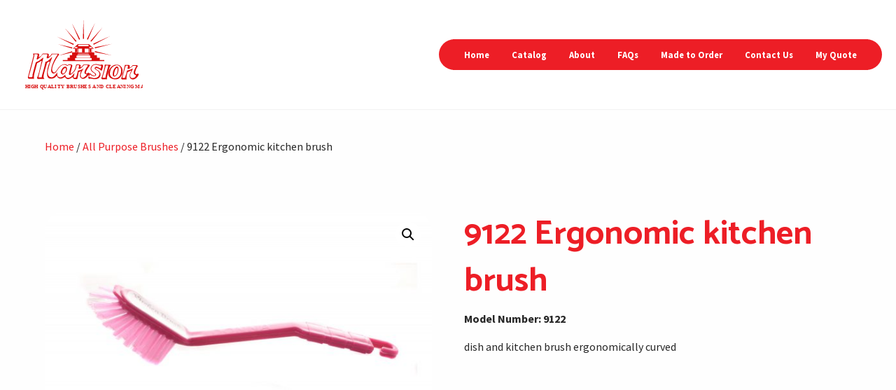

--- FILE ---
content_type: text/html; charset=UTF-8
request_url: https://mansionbrush.com/product/all-purpose-brush-21/
body_size: 9496
content:
<!doctype html>
<html class="no-js" lang="en-US" >
	<head>
		<meta charset="UTF-8" />
		<meta name="viewport" content="width=device-width, initial-scale=1.0" />
		<title>9122 Ergonomic kitchen brush &#8211; Mansion Brush</title>
<meta name='robots' content='max-image-preview:large' />
<link rel='dns-prefetch' href='//ajax.googleapis.com' />
<link rel="alternate" title="oEmbed (JSON)" type="application/json+oembed" href="https://mansionbrush.com/wp-json/oembed/1.0/embed?url=https%3A%2F%2Fmansionbrush.com%2Fproduct%2Fall-purpose-brush-21%2F" />
<link rel="alternate" title="oEmbed (XML)" type="text/xml+oembed" href="https://mansionbrush.com/wp-json/oembed/1.0/embed?url=https%3A%2F%2Fmansionbrush.com%2Fproduct%2Fall-purpose-brush-21%2F&#038;format=xml" />
		<!-- This site uses the Google Analytics by MonsterInsights plugin v9.11.1 - Using Analytics tracking - https://www.monsterinsights.com/ -->
		<!-- Note: MonsterInsights is not currently configured on this site. The site owner needs to authenticate with Google Analytics in the MonsterInsights settings panel. -->
					<!-- No tracking code set -->
				<!-- / Google Analytics by MonsterInsights -->
		<style id='wp-img-auto-sizes-contain-inline-css' type='text/css'>
img:is([sizes=auto i],[sizes^="auto," i]){contain-intrinsic-size:3000px 1500px}
/*# sourceURL=wp-img-auto-sizes-contain-inline-css */
</style>
<link rel='stylesheet' id='wp-block-library-css' href='https://mansionbrush.com/site/wp-includes/css/dist/block-library/style.min.css?ver=6.9' type='text/css' media='all' />
<link rel='stylesheet' id='wc-blocks-style-css' href='https://mansionbrush.com/site/wp-content/plugins/woocommerce/assets/client/blocks/wc-blocks.css?ver=wc-10.1.3' type='text/css' media='all' />
<style id='global-styles-inline-css' type='text/css'>
:root{--wp--preset--aspect-ratio--square: 1;--wp--preset--aspect-ratio--4-3: 4/3;--wp--preset--aspect-ratio--3-4: 3/4;--wp--preset--aspect-ratio--3-2: 3/2;--wp--preset--aspect-ratio--2-3: 2/3;--wp--preset--aspect-ratio--16-9: 16/9;--wp--preset--aspect-ratio--9-16: 9/16;--wp--preset--color--black: #000000;--wp--preset--color--cyan-bluish-gray: #abb8c3;--wp--preset--color--white: #ffffff;--wp--preset--color--pale-pink: #f78da7;--wp--preset--color--vivid-red: #cf2e2e;--wp--preset--color--luminous-vivid-orange: #ff6900;--wp--preset--color--luminous-vivid-amber: #fcb900;--wp--preset--color--light-green-cyan: #7bdcb5;--wp--preset--color--vivid-green-cyan: #00d084;--wp--preset--color--pale-cyan-blue: #8ed1fc;--wp--preset--color--vivid-cyan-blue: #0693e3;--wp--preset--color--vivid-purple: #9b51e0;--wp--preset--gradient--vivid-cyan-blue-to-vivid-purple: linear-gradient(135deg,rgb(6,147,227) 0%,rgb(155,81,224) 100%);--wp--preset--gradient--light-green-cyan-to-vivid-green-cyan: linear-gradient(135deg,rgb(122,220,180) 0%,rgb(0,208,130) 100%);--wp--preset--gradient--luminous-vivid-amber-to-luminous-vivid-orange: linear-gradient(135deg,rgb(252,185,0) 0%,rgb(255,105,0) 100%);--wp--preset--gradient--luminous-vivid-orange-to-vivid-red: linear-gradient(135deg,rgb(255,105,0) 0%,rgb(207,46,46) 100%);--wp--preset--gradient--very-light-gray-to-cyan-bluish-gray: linear-gradient(135deg,rgb(238,238,238) 0%,rgb(169,184,195) 100%);--wp--preset--gradient--cool-to-warm-spectrum: linear-gradient(135deg,rgb(74,234,220) 0%,rgb(151,120,209) 20%,rgb(207,42,186) 40%,rgb(238,44,130) 60%,rgb(251,105,98) 80%,rgb(254,248,76) 100%);--wp--preset--gradient--blush-light-purple: linear-gradient(135deg,rgb(255,206,236) 0%,rgb(152,150,240) 100%);--wp--preset--gradient--blush-bordeaux: linear-gradient(135deg,rgb(254,205,165) 0%,rgb(254,45,45) 50%,rgb(107,0,62) 100%);--wp--preset--gradient--luminous-dusk: linear-gradient(135deg,rgb(255,203,112) 0%,rgb(199,81,192) 50%,rgb(65,88,208) 100%);--wp--preset--gradient--pale-ocean: linear-gradient(135deg,rgb(255,245,203) 0%,rgb(182,227,212) 50%,rgb(51,167,181) 100%);--wp--preset--gradient--electric-grass: linear-gradient(135deg,rgb(202,248,128) 0%,rgb(113,206,126) 100%);--wp--preset--gradient--midnight: linear-gradient(135deg,rgb(2,3,129) 0%,rgb(40,116,252) 100%);--wp--preset--font-size--small: 13px;--wp--preset--font-size--medium: 20px;--wp--preset--font-size--large: 36px;--wp--preset--font-size--x-large: 42px;--wp--preset--spacing--20: 0.44rem;--wp--preset--spacing--30: 0.67rem;--wp--preset--spacing--40: 1rem;--wp--preset--spacing--50: 1.5rem;--wp--preset--spacing--60: 2.25rem;--wp--preset--spacing--70: 3.38rem;--wp--preset--spacing--80: 5.06rem;--wp--preset--shadow--natural: 6px 6px 9px rgba(0, 0, 0, 0.2);--wp--preset--shadow--deep: 12px 12px 50px rgba(0, 0, 0, 0.4);--wp--preset--shadow--sharp: 6px 6px 0px rgba(0, 0, 0, 0.2);--wp--preset--shadow--outlined: 6px 6px 0px -3px rgb(255, 255, 255), 6px 6px rgb(0, 0, 0);--wp--preset--shadow--crisp: 6px 6px 0px rgb(0, 0, 0);}:where(.is-layout-flex){gap: 0.5em;}:where(.is-layout-grid){gap: 0.5em;}body .is-layout-flex{display: flex;}.is-layout-flex{flex-wrap: wrap;align-items: center;}.is-layout-flex > :is(*, div){margin: 0;}body .is-layout-grid{display: grid;}.is-layout-grid > :is(*, div){margin: 0;}:where(.wp-block-columns.is-layout-flex){gap: 2em;}:where(.wp-block-columns.is-layout-grid){gap: 2em;}:where(.wp-block-post-template.is-layout-flex){gap: 1.25em;}:where(.wp-block-post-template.is-layout-grid){gap: 1.25em;}.has-black-color{color: var(--wp--preset--color--black) !important;}.has-cyan-bluish-gray-color{color: var(--wp--preset--color--cyan-bluish-gray) !important;}.has-white-color{color: var(--wp--preset--color--white) !important;}.has-pale-pink-color{color: var(--wp--preset--color--pale-pink) !important;}.has-vivid-red-color{color: var(--wp--preset--color--vivid-red) !important;}.has-luminous-vivid-orange-color{color: var(--wp--preset--color--luminous-vivid-orange) !important;}.has-luminous-vivid-amber-color{color: var(--wp--preset--color--luminous-vivid-amber) !important;}.has-light-green-cyan-color{color: var(--wp--preset--color--light-green-cyan) !important;}.has-vivid-green-cyan-color{color: var(--wp--preset--color--vivid-green-cyan) !important;}.has-pale-cyan-blue-color{color: var(--wp--preset--color--pale-cyan-blue) !important;}.has-vivid-cyan-blue-color{color: var(--wp--preset--color--vivid-cyan-blue) !important;}.has-vivid-purple-color{color: var(--wp--preset--color--vivid-purple) !important;}.has-black-background-color{background-color: var(--wp--preset--color--black) !important;}.has-cyan-bluish-gray-background-color{background-color: var(--wp--preset--color--cyan-bluish-gray) !important;}.has-white-background-color{background-color: var(--wp--preset--color--white) !important;}.has-pale-pink-background-color{background-color: var(--wp--preset--color--pale-pink) !important;}.has-vivid-red-background-color{background-color: var(--wp--preset--color--vivid-red) !important;}.has-luminous-vivid-orange-background-color{background-color: var(--wp--preset--color--luminous-vivid-orange) !important;}.has-luminous-vivid-amber-background-color{background-color: var(--wp--preset--color--luminous-vivid-amber) !important;}.has-light-green-cyan-background-color{background-color: var(--wp--preset--color--light-green-cyan) !important;}.has-vivid-green-cyan-background-color{background-color: var(--wp--preset--color--vivid-green-cyan) !important;}.has-pale-cyan-blue-background-color{background-color: var(--wp--preset--color--pale-cyan-blue) !important;}.has-vivid-cyan-blue-background-color{background-color: var(--wp--preset--color--vivid-cyan-blue) !important;}.has-vivid-purple-background-color{background-color: var(--wp--preset--color--vivid-purple) !important;}.has-black-border-color{border-color: var(--wp--preset--color--black) !important;}.has-cyan-bluish-gray-border-color{border-color: var(--wp--preset--color--cyan-bluish-gray) !important;}.has-white-border-color{border-color: var(--wp--preset--color--white) !important;}.has-pale-pink-border-color{border-color: var(--wp--preset--color--pale-pink) !important;}.has-vivid-red-border-color{border-color: var(--wp--preset--color--vivid-red) !important;}.has-luminous-vivid-orange-border-color{border-color: var(--wp--preset--color--luminous-vivid-orange) !important;}.has-luminous-vivid-amber-border-color{border-color: var(--wp--preset--color--luminous-vivid-amber) !important;}.has-light-green-cyan-border-color{border-color: var(--wp--preset--color--light-green-cyan) !important;}.has-vivid-green-cyan-border-color{border-color: var(--wp--preset--color--vivid-green-cyan) !important;}.has-pale-cyan-blue-border-color{border-color: var(--wp--preset--color--pale-cyan-blue) !important;}.has-vivid-cyan-blue-border-color{border-color: var(--wp--preset--color--vivid-cyan-blue) !important;}.has-vivid-purple-border-color{border-color: var(--wp--preset--color--vivid-purple) !important;}.has-vivid-cyan-blue-to-vivid-purple-gradient-background{background: var(--wp--preset--gradient--vivid-cyan-blue-to-vivid-purple) !important;}.has-light-green-cyan-to-vivid-green-cyan-gradient-background{background: var(--wp--preset--gradient--light-green-cyan-to-vivid-green-cyan) !important;}.has-luminous-vivid-amber-to-luminous-vivid-orange-gradient-background{background: var(--wp--preset--gradient--luminous-vivid-amber-to-luminous-vivid-orange) !important;}.has-luminous-vivid-orange-to-vivid-red-gradient-background{background: var(--wp--preset--gradient--luminous-vivid-orange-to-vivid-red) !important;}.has-very-light-gray-to-cyan-bluish-gray-gradient-background{background: var(--wp--preset--gradient--very-light-gray-to-cyan-bluish-gray) !important;}.has-cool-to-warm-spectrum-gradient-background{background: var(--wp--preset--gradient--cool-to-warm-spectrum) !important;}.has-blush-light-purple-gradient-background{background: var(--wp--preset--gradient--blush-light-purple) !important;}.has-blush-bordeaux-gradient-background{background: var(--wp--preset--gradient--blush-bordeaux) !important;}.has-luminous-dusk-gradient-background{background: var(--wp--preset--gradient--luminous-dusk) !important;}.has-pale-ocean-gradient-background{background: var(--wp--preset--gradient--pale-ocean) !important;}.has-electric-grass-gradient-background{background: var(--wp--preset--gradient--electric-grass) !important;}.has-midnight-gradient-background{background: var(--wp--preset--gradient--midnight) !important;}.has-small-font-size{font-size: var(--wp--preset--font-size--small) !important;}.has-medium-font-size{font-size: var(--wp--preset--font-size--medium) !important;}.has-large-font-size{font-size: var(--wp--preset--font-size--large) !important;}.has-x-large-font-size{font-size: var(--wp--preset--font-size--x-large) !important;}
/*# sourceURL=global-styles-inline-css */
</style>

<style id='classic-theme-styles-inline-css' type='text/css'>
/*! This file is auto-generated */
.wp-block-button__link{color:#fff;background-color:#32373c;border-radius:9999px;box-shadow:none;text-decoration:none;padding:calc(.667em + 2px) calc(1.333em + 2px);font-size:1.125em}.wp-block-file__button{background:#32373c;color:#fff;text-decoration:none}
/*# sourceURL=/wp-includes/css/classic-themes.min.css */
</style>
<link rel='stylesheet' id='contact-form-7-css' href='https://mansionbrush.com/site/wp-content/plugins/contact-form-7/includes/css/styles.css?ver=6.1.1' type='text/css' media='all' />
<link rel='stylesheet' id='photoswipe-css' href='https://mansionbrush.com/site/wp-content/plugins/woocommerce/assets/css/photoswipe/photoswipe.min.css?ver=10.1.3' type='text/css' media='all' />
<link rel='stylesheet' id='photoswipe-default-skin-css' href='https://mansionbrush.com/site/wp-content/plugins/woocommerce/assets/css/photoswipe/default-skin/default-skin.min.css?ver=10.1.3' type='text/css' media='all' />
<link rel='stylesheet' id='woocommerce-layout-css' href='https://mansionbrush.com/site/wp-content/plugins/woocommerce/assets/css/woocommerce-layout.css?ver=10.1.3' type='text/css' media='all' />
<link rel='stylesheet' id='woocommerce-smallscreen-css' href='https://mansionbrush.com/site/wp-content/plugins/woocommerce/assets/css/woocommerce-smallscreen.css?ver=10.1.3' type='text/css' media='only screen and (max-width: 768px)' />
<link rel='stylesheet' id='woocommerce-general-css' href='https://mansionbrush.com/site/wp-content/plugins/woocommerce/assets/css/woocommerce.css?ver=10.1.3' type='text/css' media='all' />
<style id='woocommerce-inline-inline-css' type='text/css'>
.woocommerce form .form-row .required { visibility: visible; }
/*# sourceURL=woocommerce-inline-inline-css */
</style>
<link rel='stylesheet' id='brands-styles-css' href='https://mansionbrush.com/site/wp-content/plugins/woocommerce/assets/css/brands.css?ver=10.1.3' type='text/css' media='all' />
<link rel='stylesheet' id='main-stylesheet-css' href='https://mansionbrush.com/site/wp-content/themes/mansion/dist/assets/css/app.css?ver=2.10.4' type='text/css' media='all' />
<link rel='stylesheet' id='dashicons-css' href='https://mansionbrush.com/site/wp-includes/css/dashicons.min.css?ver=6.9' type='text/css' media='all' />
<link rel='stylesheet' id='elementor-frontend-css' href='https://mansionbrush.com/site/wp-content/plugins/elementor/assets/css/frontend.min.css?ver=3.31.3' type='text/css' media='all' />
<link rel='stylesheet' id='eael-general-css' href='https://mansionbrush.com/site/wp-content/plugins/essential-addons-for-elementor-lite/assets/front-end/css/view/general.min.css?ver=6.3.1' type='text/css' media='all' />
<script type="text/javascript" src="https://ajax.googleapis.com/ajax/libs/jquery/3.2.1/jquery.min.js?ver=3.2.1" id="jquery-js"></script>
<script type="text/javascript" src="https://mansionbrush.com/site/wp-content/plugins/woocommerce/assets/js/jquery-blockui/jquery.blockUI.min.js?ver=2.7.0-wc.10.1.3" id="jquery-blockui-js" defer="defer" data-wp-strategy="defer"></script>
<script type="text/javascript" id="wc-add-to-cart-js-extra">
/* <![CDATA[ */
var wc_add_to_cart_params = {"ajax_url":"/site/wp-admin/admin-ajax.php","wc_ajax_url":"/?wc-ajax=%%endpoint%%","i18n_view_cart":"View cart","cart_url":"https://mansionbrush.com","is_cart":"","cart_redirect_after_add":"no"};
//# sourceURL=wc-add-to-cart-js-extra
/* ]]> */
</script>
<script type="text/javascript" src="https://mansionbrush.com/site/wp-content/plugins/woocommerce/assets/js/frontend/add-to-cart.min.js?ver=10.1.3" id="wc-add-to-cart-js" defer="defer" data-wp-strategy="defer"></script>
<script type="text/javascript" src="https://mansionbrush.com/site/wp-content/plugins/woocommerce/assets/js/zoom/jquery.zoom.min.js?ver=1.7.21-wc.10.1.3" id="zoom-js" defer="defer" data-wp-strategy="defer"></script>
<script type="text/javascript" src="https://mansionbrush.com/site/wp-content/plugins/woocommerce/assets/js/flexslider/jquery.flexslider.min.js?ver=2.7.2-wc.10.1.3" id="flexslider-js" defer="defer" data-wp-strategy="defer"></script>
<script type="text/javascript" src="https://mansionbrush.com/site/wp-content/plugins/woocommerce/assets/js/photoswipe/photoswipe.min.js?ver=4.1.1-wc.10.1.3" id="photoswipe-js" defer="defer" data-wp-strategy="defer"></script>
<script type="text/javascript" src="https://mansionbrush.com/site/wp-content/plugins/woocommerce/assets/js/photoswipe/photoswipe-ui-default.min.js?ver=4.1.1-wc.10.1.3" id="photoswipe-ui-default-js" defer="defer" data-wp-strategy="defer"></script>
<script type="text/javascript" id="wc-single-product-js-extra">
/* <![CDATA[ */
var wc_single_product_params = {"i18n_required_rating_text":"Please select a rating","i18n_rating_options":["1 of 5 stars","2 of 5 stars","3 of 5 stars","4 of 5 stars","5 of 5 stars"],"i18n_product_gallery_trigger_text":"View full-screen image gallery","review_rating_required":"yes","flexslider":{"rtl":false,"animation":"slide","smoothHeight":true,"directionNav":false,"controlNav":"thumbnails","slideshow":false,"animationSpeed":500,"animationLoop":false,"allowOneSlide":false},"zoom_enabled":"1","zoom_options":[],"photoswipe_enabled":"1","photoswipe_options":{"shareEl":false,"closeOnScroll":false,"history":false,"hideAnimationDuration":0,"showAnimationDuration":0},"flexslider_enabled":"1"};
//# sourceURL=wc-single-product-js-extra
/* ]]> */
</script>
<script type="text/javascript" src="https://mansionbrush.com/site/wp-content/plugins/woocommerce/assets/js/frontend/single-product.min.js?ver=10.1.3" id="wc-single-product-js" defer="defer" data-wp-strategy="defer"></script>
<script type="text/javascript" src="https://mansionbrush.com/site/wp-content/plugins/woocommerce/assets/js/js-cookie/js.cookie.min.js?ver=2.1.4-wc.10.1.3" id="js-cookie-js" defer="defer" data-wp-strategy="defer"></script>
<script type="text/javascript" id="woocommerce-js-extra">
/* <![CDATA[ */
var woocommerce_params = {"ajax_url":"/site/wp-admin/admin-ajax.php","wc_ajax_url":"/?wc-ajax=%%endpoint%%","i18n_password_show":"Show password","i18n_password_hide":"Hide password"};
//# sourceURL=woocommerce-js-extra
/* ]]> */
</script>
<script type="text/javascript" src="https://mansionbrush.com/site/wp-content/plugins/woocommerce/assets/js/frontend/woocommerce.min.js?ver=10.1.3" id="woocommerce-js" defer="defer" data-wp-strategy="defer"></script>
<link rel="https://api.w.org/" href="https://mansionbrush.com/wp-json/" /><link rel="alternate" title="JSON" type="application/json" href="https://mansionbrush.com/wp-json/wp/v2/product/236" /><style id="essential-blocks-global-styles">
            :root {
                --eb-global-primary-color: #101828;
--eb-global-secondary-color: #475467;
--eb-global-tertiary-color: #98A2B3;
--eb-global-text-color: #475467;
--eb-global-heading-color: #1D2939;
--eb-global-link-color: #444CE7;
--eb-global-background-color: #F9FAFB;
--eb-global-button-text-color: #FFFFFF;
--eb-global-button-background-color: #101828;
--eb-gradient-primary-color: linear-gradient(90deg, hsla(259, 84%, 78%, 1) 0%, hsla(206, 67%, 75%, 1) 100%);
--eb-gradient-secondary-color: linear-gradient(90deg, hsla(18, 76%, 85%, 1) 0%, hsla(203, 69%, 84%, 1) 100%);
--eb-gradient-tertiary-color: linear-gradient(90deg, hsla(248, 21%, 15%, 1) 0%, hsla(250, 14%, 61%, 1) 100%);
--eb-gradient-background-color: linear-gradient(90deg, rgb(250, 250, 250) 0%, rgb(233, 233, 233) 49%, rgb(244, 243, 243) 100%);

                --eb-tablet-breakpoint: 1024px;
--eb-mobile-breakpoint: 767px;

            }
            
            
        </style>	<noscript><style>.woocommerce-product-gallery{ opacity: 1 !important; }</style></noscript>
	<meta name="generator" content="Elementor 3.31.3; features: additional_custom_breakpoints, e_element_cache; settings: css_print_method-external, google_font-enabled, font_display-auto">
			<style>
				.e-con.e-parent:nth-of-type(n+4):not(.e-lazyloaded):not(.e-no-lazyload),
				.e-con.e-parent:nth-of-type(n+4):not(.e-lazyloaded):not(.e-no-lazyload) * {
					background-image: none !important;
				}
				@media screen and (max-height: 1024px) {
					.e-con.e-parent:nth-of-type(n+3):not(.e-lazyloaded):not(.e-no-lazyload),
					.e-con.e-parent:nth-of-type(n+3):not(.e-lazyloaded):not(.e-no-lazyload) * {
						background-image: none !important;
					}
				}
				@media screen and (max-height: 640px) {
					.e-con.e-parent:nth-of-type(n+2):not(.e-lazyloaded):not(.e-no-lazyload),
					.e-con.e-parent:nth-of-type(n+2):not(.e-lazyloaded):not(.e-no-lazyload) * {
						background-image: none !important;
					}
				}
			</style>
						</head>
	<body class="wp-singular product-template-default single single-product postid-236 wp-theme-mansion theme-mansion woocommerce woocommerce-page woocommerce-no-js topbar elementor-default elementor-kit-">

	

	<header class="site-header" role="banner">
		<div class="site-title-bar title-bar" data-responsive-toggle="mobile-menu">
			<div class="title-bar-left">
				<span class="site-mobile-title title-bar-title">
					<a href="https://mansionbrush.com/" rel="home">
					<img src="https://mansionbrush.com/site/wp-content/themes/mansion/dist/assets/images/mansion_logo.svg" />
				</a>
			</span>
			<button aria-label="Main Menu" class="menu-icon" type="button" data-toggle="mobile-menu"></button>
			</div>
		</div>

		<nav class="site-navigation top-bar" role="navigation">
			<div class="top-bar-left">
				<div class="site-desktop-title top-bar-title">
					<a href="https://mansionbrush.com/" rel="home">
					<img src="https://mansionbrush.com/site/wp-content/themes/mansion/dist/assets/images/mansion_logo.svg" />
					</a>
				</div>
			</div>
			<div class="top-bar-right">
				<ul id="menu-main-nav" class="dropdown menu desktop-menu" data-dropdown-menu><li id="menu-item-39" class="menu-item menu-item-type-post_type menu-item-object-page menu-item-home menu-item-39"><a href="https://mansionbrush.com/">Home</a></li>
<li id="menu-item-34" class="menu-item menu-item-type-post_type menu-item-object-page current_page_parent menu-item-34"><a href="https://mansionbrush.com/products/">Catalog</a></li>
<li id="menu-item-40" class="menu-item menu-item-type-post_type menu-item-object-page menu-item-40"><a href="https://mansionbrush.com/sample-page/">About</a></li>
<li id="menu-item-57" class="menu-item menu-item-type-post_type menu-item-object-page menu-item-57"><a href="https://mansionbrush.com/faqs/">FAQs</a></li>
<li id="menu-item-85" class="menu-item menu-item-type-post_type menu-item-object-page menu-item-85"><a href="https://mansionbrush.com/made-to-order/">Made to Order</a></li>
<li id="menu-item-68" class="menu-item menu-item-type-post_type menu-item-object-page menu-item-68"><a href="https://mansionbrush.com/contact-us/">Contact Us</a></li>
<li id="menu-item-43" class="menu-item menu-item-type-post_type menu-item-object-page menu-item-43"><a href="https://mansionbrush.com/request-quote/">My Quote</a></li>
</ul>
									
<nav class="mobile-menu vertical menu" id="mobile-menu" role="navigation">
	<ul id="menu-main-nav-1" class="vertical menu" data-accordion-menu data-submenu-toggle="true"><li class="menu-item menu-item-type-post_type menu-item-object-page menu-item-home menu-item-39"><a href="https://mansionbrush.com/">Home</a></li>
<li class="menu-item menu-item-type-post_type menu-item-object-page current_page_parent menu-item-34"><a href="https://mansionbrush.com/products/">Catalog</a></li>
<li class="menu-item menu-item-type-post_type menu-item-object-page menu-item-40"><a href="https://mansionbrush.com/sample-page/">About</a></li>
<li class="menu-item menu-item-type-post_type menu-item-object-page menu-item-57"><a href="https://mansionbrush.com/faqs/">FAQs</a></li>
<li class="menu-item menu-item-type-post_type menu-item-object-page menu-item-85"><a href="https://mansionbrush.com/made-to-order/">Made to Order</a></li>
<li class="menu-item menu-item-type-post_type menu-item-object-page menu-item-68"><a href="https://mansionbrush.com/contact-us/">Contact Us</a></li>
<li class="menu-item menu-item-type-post_type menu-item-object-page menu-item-43"><a href="https://mansionbrush.com/request-quote/">My Quote</a></li>
</ul></nav>
							</div>
		</nav>

	</header>

	<div id="primary" class="content-area"><main id="main" class="site-main" role="main"><nav class="woocommerce-breadcrumb" aria-label="Breadcrumb"><a href="https://mansionbrush.com">Home</a>&nbsp;&#47;&nbsp;<a href="https://mansionbrush.com/product-category/all-purpose/">All Purpose Brushes</a>&nbsp;&#47;&nbsp;9122 Ergonomic kitchen brush</nav>
		
			<div class="woocommerce-notices-wrapper"></div><div id="product-236" class="product type-product post-236 status-publish first outofstock product_cat-all-purpose has-post-thumbnail shipping-taxable product-type-simple">

	<div class="single-prod-container"><div class="woocommerce-product-gallery woocommerce-product-gallery--with-images woocommerce-product-gallery--columns-4 images" data-columns="4" style="opacity: 0; transition: opacity .25s ease-in-out;">
	<figure class="woocommerce-product-gallery__wrapper">
		<div data-thumb="https://mansionbrush.com/site/wp-content/uploads/2018/10/9122-2-100x100.jpg" data-thumb-alt="9122 Ergonomic kitchen brush" data-thumb-srcset="https://mansionbrush.com/site/wp-content/uploads/2018/10/9122-2-100x100.jpg 100w, https://mansionbrush.com/site/wp-content/uploads/2018/10/9122-2-150x150.jpg 150w, https://mansionbrush.com/site/wp-content/uploads/2018/10/9122-2-300x300.jpg 300w"  data-thumb-sizes="(max-width: 639px) 98vw, (max-width: 1199px) 64vw, 100px" class="woocommerce-product-gallery__image"><a href="https://mansionbrush.com/site/wp-content/uploads/2018/10/9122-2.jpg"><img fetchpriority="high" width="600" height="400" src="https://mansionbrush.com/site/wp-content/uploads/2018/10/9122-2-600x400.jpg" class="wp-post-image" alt="9122 Ergonomic kitchen brush" data-caption="" data-src="https://mansionbrush.com/site/wp-content/uploads/2018/10/9122-2.jpg" data-large_image="https://mansionbrush.com/site/wp-content/uploads/2018/10/9122-2.jpg" data-large_image_width="1500" data-large_image_height="1001" decoding="async" srcset="https://mansionbrush.com/site/wp-content/uploads/2018/10/9122-2-600x400.jpg 600w, https://mansionbrush.com/site/wp-content/uploads/2018/10/9122-2-300x200.jpg 300w, https://mansionbrush.com/site/wp-content/uploads/2018/10/9122-2-768x513.jpg 768w, https://mansionbrush.com/site/wp-content/uploads/2018/10/9122-2-1024x683.jpg 1024w, https://mansionbrush.com/site/wp-content/uploads/2018/10/9122-2-640x427.jpg 640w, https://mansionbrush.com/site/wp-content/uploads/2018/10/9122-2-1200x801.jpg 1200w, https://mansionbrush.com/site/wp-content/uploads/2018/10/9122-2.jpg 1500w" sizes="(max-width: 639px) 98vw, (max-width: 1199px) 64vw, 600px" /></a></div><div data-thumb="https://mansionbrush.com/site/wp-content/uploads/2018/10/9122-1-100x100.jpg" data-thumb-alt="9122 Ergonomic kitchen brush" data-thumb-srcset="https://mansionbrush.com/site/wp-content/uploads/2018/10/9122-1-100x100.jpg 100w, https://mansionbrush.com/site/wp-content/uploads/2018/10/9122-1-150x150.jpg 150w, https://mansionbrush.com/site/wp-content/uploads/2018/10/9122-1-300x300.jpg 300w"  data-thumb-sizes="(max-width: 639px) 98vw, (max-width: 1199px) 64vw, 100px" class="woocommerce-product-gallery__image"><a href="https://mansionbrush.com/site/wp-content/uploads/2018/10/9122-1.jpg"><img width="600" height="400" src="https://mansionbrush.com/site/wp-content/uploads/2018/10/9122-1-600x400.jpg" class="" alt="9122 Ergonomic kitchen brush" data-caption="" data-src="https://mansionbrush.com/site/wp-content/uploads/2018/10/9122-1.jpg" data-large_image="https://mansionbrush.com/site/wp-content/uploads/2018/10/9122-1.jpg" data-large_image_width="1500" data-large_image_height="1001" decoding="async" srcset="https://mansionbrush.com/site/wp-content/uploads/2018/10/9122-1-600x400.jpg 600w, https://mansionbrush.com/site/wp-content/uploads/2018/10/9122-1-300x200.jpg 300w, https://mansionbrush.com/site/wp-content/uploads/2018/10/9122-1-768x513.jpg 768w, https://mansionbrush.com/site/wp-content/uploads/2018/10/9122-1-1024x683.jpg 1024w, https://mansionbrush.com/site/wp-content/uploads/2018/10/9122-1-640x427.jpg 640w, https://mansionbrush.com/site/wp-content/uploads/2018/10/9122-1-1200x801.jpg 1200w, https://mansionbrush.com/site/wp-content/uploads/2018/10/9122-1.jpg 1500w" sizes="(max-width: 639px) 98vw, (max-width: 1199px) 64vw, 600px" /></a></div>	</figure>
</div>

	<div class="summary entry-summary">
		<h1 class="product_title entry-title">9122 Ergonomic kitchen brush</h1><div class="woocommerce-product-details__short-description">
	<b>Model Number: 9122</b></div>
<p class="price"></p>
<div class="woocommerce-product-details__short-description">
	<p>dish and kitchen brush ergonomically curved</p>
</div>
<div class="product_meta">

	
	
	
	
	
</div>

	</div>
	</div>
	<section class="related products">

		<h2>Related products</h2>

		<ul class="products columns-4">

			
				<li class="product type-product post-230 status-publish first outofstock product_cat-all-purpose has-post-thumbnail shipping-taxable product-type-simple">
	<a href="https://mansionbrush.com/product/all-purpose-brush-15/" class="woocommerce-LoopProduct-link woocommerce-loop-product__link"><img width="300" height="300" src="https://mansionbrush.com/site/wp-content/uploads/2018/10/146-BT-2-300x300.jpg" class="attachment-woocommerce_thumbnail size-woocommerce_thumbnail" alt="146-BT yankee counter duster B/T" decoding="async" srcset="https://mansionbrush.com/site/wp-content/uploads/2018/10/146-BT-2-300x300.jpg 300w, https://mansionbrush.com/site/wp-content/uploads/2018/10/146-BT-2-150x150.jpg 150w, https://mansionbrush.com/site/wp-content/uploads/2018/10/146-BT-2-100x100.jpg 100w" sizes="(max-width: 639px) 98vw, (max-width: 1199px) 64vw, 300px" /><h2 class="woocommerce-loop-product__title">146-BT yankee counter duster B/T</h2><p class="modelnumber">146-BT</p>
</a><a href="https://mansionbrush.com/product/all-purpose-brush-15/" data-quantity="1" class="button product_type_simple" data-product_id="230" data-product_sku="" aria-label="Read more about &ldquo;146-BT yankee counter duster B/T&rdquo;" rel="nofollow" data-success_message="">Read more</a></li>

			
				<li class="product type-product post-232 status-publish outofstock product_cat-all-purpose has-post-thumbnail shipping-taxable product-type-simple">
	<a href="https://mansionbrush.com/product/all-purpose-brush-17/" class="woocommerce-LoopProduct-link woocommerce-loop-product__link"><img loading="lazy" width="300" height="300" src="https://mansionbrush.com/site/wp-content/uploads/2018/10/147-PVC-1-300x300.jpg" class="attachment-woocommerce_thumbnail size-woocommerce_thumbnail" alt="147-pvc whisk brush asstd color" decoding="async" srcset="https://mansionbrush.com/site/wp-content/uploads/2018/10/147-PVC-1-300x300.jpg 300w, https://mansionbrush.com/site/wp-content/uploads/2018/10/147-PVC-1-150x150.jpg 150w, https://mansionbrush.com/site/wp-content/uploads/2018/10/147-PVC-1-100x100.jpg 100w" sizes="(max-width: 639px) 98vw, (max-width: 1199px) 64vw, 300px" /><h2 class="woocommerce-loop-product__title">147-pvc whisk brush asstd color</h2><p class="modelnumber">147-PVC</p>
</a><a href="https://mansionbrush.com/product/all-purpose-brush-17/" data-quantity="1" class="button product_type_simple" data-product_id="232" data-product_sku="" aria-label="Read more about &ldquo;147-pvc whisk brush asstd color&rdquo;" rel="nofollow" data-success_message="">Read more</a></li>

			
				<li class="product type-product post-222 status-publish outofstock product_cat-all-purpose has-post-thumbnail shipping-taxable product-type-simple">
	<a href="https://mansionbrush.com/product/all-purpose-brush-7/" class="woocommerce-LoopProduct-link woocommerce-loop-product__link"><img loading="lazy" width="300" height="300" src="https://mansionbrush.com/site/wp-content/uploads/2018/10/122-B-1-300x300.jpg" class="attachment-woocommerce_thumbnail size-woocommerce_thumbnail" alt="122-B dish or daisy brush crimped brass bristle" decoding="async" srcset="https://mansionbrush.com/site/wp-content/uploads/2018/10/122-B-1-300x300.jpg 300w, https://mansionbrush.com/site/wp-content/uploads/2018/10/122-B-1-150x150.jpg 150w, https://mansionbrush.com/site/wp-content/uploads/2018/10/122-B-1-100x100.jpg 100w" sizes="(max-width: 639px) 98vw, (max-width: 1199px) 64vw, 300px" /><h2 class="woocommerce-loop-product__title">122-B dish or daisy brush crimped brass bristle</h2><p class="modelnumber">122-B</p>
</a><a href="https://mansionbrush.com/product/all-purpose-brush-7/" data-quantity="1" class="button product_type_simple" data-product_id="222" data-product_sku="" aria-label="Read more about &ldquo;122-B dish or daisy brush crimped brass bristle&rdquo;" rel="nofollow" data-success_message="">Read more</a></li>

			
				<li class="product type-product post-234 status-publish last outofstock product_cat-all-purpose has-post-thumbnail shipping-taxable product-type-simple">
	<a href="https://mansionbrush.com/product/all-purpose-brush-19/" class="woocommerce-LoopProduct-link woocommerce-loop-product__link"><img loading="lazy" width="300" height="300" src="https://mansionbrush.com/site/wp-content/uploads/2018/10/149-2-300x300.jpg" class="attachment-woocommerce_thumbnail size-woocommerce_thumbnail" alt="149 shelf brush long handle B/T" decoding="async" srcset="https://mansionbrush.com/site/wp-content/uploads/2018/10/149-2-300x300.jpg 300w, https://mansionbrush.com/site/wp-content/uploads/2018/10/149-2-150x150.jpg 150w, https://mansionbrush.com/site/wp-content/uploads/2018/10/149-2-100x100.jpg 100w" sizes="(max-width: 639px) 98vw, (max-width: 1199px) 64vw, 300px" /><h2 class="woocommerce-loop-product__title">149 shelf brush long handle B/T</h2><p class="modelnumber">149</p>
</a><a href="https://mansionbrush.com/product/all-purpose-brush-19/" data-quantity="1" class="button product_type_simple" data-product_id="234" data-product_sku="" aria-label="Read more about &ldquo;149 shelf brush long handle B/T&rdquo;" rel="nofollow" data-success_message="">Read more</a></li>

			
		</ul>

	</section>

</div>


		
	</main></div><div class="display-prodcat">	<h1>Our Products</h1>	<div class="prodcat"><div class="woocommerce columns-4"><ul class="products columns-4">
<li class="product-category product first">
	<a aria-label="Visit product category Add Ons" href="https://mansionbrush.com/product-category/addons/"><img loading="lazy" src="https://mansionbrush.com/site/wp-content/uploads/woocommerce-placeholder.png" alt="Add Ons" width="300" height="300" />		<h2 class="woocommerce-loop-category__title">
			Add Ons <mark class="count">(45)</mark>		</h2>
		</a></li>
<li class="product-category product">
	<a aria-label="Visit product category All Purpose Brushes" href="https://mansionbrush.com/product-category/all-purpose/"><img loading="lazy" src="https://mansionbrush.com/site/wp-content/uploads/woocommerce-placeholder.png" alt="All Purpose Brushes" width="300" height="300" />		<h2 class="woocommerce-loop-category__title">
			All Purpose Brushes <mark class="count">(27)</mark>		</h2>
		</a></li>
<li class="product-category product">
	<a aria-label="Visit product category Bottle Brushes" href="https://mansionbrush.com/product-category/bottle-brush/"><img loading="lazy" src="https://mansionbrush.com/site/wp-content/uploads/woocommerce-placeholder.png" alt="Bottle Brushes" width="300" height="300" />		<h2 class="woocommerce-loop-category__title">
			Bottle Brushes <mark class="count">(6)</mark>		</h2>
		</a></li>
<li class="product-category product last">
	<a aria-label="Visit product category Brass Brushes" href="https://mansionbrush.com/product-category/brass-brush/"><img loading="lazy" src="https://mansionbrush.com/site/wp-content/uploads/woocommerce-placeholder.png" alt="Brass Brushes" width="300" height="300" />		<h2 class="woocommerce-loop-category__title">
			Brass Brushes <mark class="count">(9)</mark>		</h2>
		</a></li>
<li class="product-category product first">
	<a aria-label="Visit product category Brooms" href="https://mansionbrush.com/product-category/broom/"><img loading="lazy" src="https://mansionbrush.com/site/wp-content/uploads/woocommerce-placeholder.png" alt="Brooms" width="300" height="300" />		<h2 class="woocommerce-loop-category__title">
			Brooms <mark class="count">(11)</mark>		</h2>
		</a></li>
<li class="product-category product">
	<a aria-label="Visit product category Floor &amp; Deck" href="https://mansionbrush.com/product-category/floor-and-deck/"><img loading="lazy" src="https://mansionbrush.com/site/wp-content/uploads/woocommerce-placeholder.png" alt="Floor &amp; Deck" width="300" height="300" />		<h2 class="woocommerce-loop-category__title">
			Floor &amp; Deck <mark class="count">(13)</mark>		</h2>
		</a></li>
<li class="product-category product">
	<a aria-label="Visit product category Floor Polishers" href="https://mansionbrush.com/product-category/floor-polisher/"><img loading="lazy" src="https://mansionbrush.com/site/wp-content/uploads/woocommerce-placeholder.png" alt="Floor Polishers" width="300" height="300" />		<h2 class="woocommerce-loop-category__title">
			Floor Polishers <mark class="count">(9)</mark>		</h2>
		</a></li>
<li class="product-category product last">
	<a aria-label="Visit product category Ladders" href="https://mansionbrush.com/product-category/ladders/"><img loading="lazy" src="https://mansionbrush.com/site/wp-content/uploads/woocommerce-placeholder.png" alt="Ladders" width="300" height="300" />		<h2 class="woocommerce-loop-category__title">
			Ladders <mark class="count">(3)</mark>		</h2>
		</a></li>
<li class="product-category product first">
	<a aria-label="Visit product category Mop Combo" href="https://mansionbrush.com/product-category/mop-combo/"><img loading="lazy" src="https://mansionbrush.com/site/wp-content/uploads/woocommerce-placeholder.png" alt="Mop Combo" width="300" height="300" />		<h2 class="woocommerce-loop-category__title">
			Mop Combo <mark class="count">(25)</mark>		</h2>
		</a></li>
<li class="product-category product">
	<a aria-label="Visit product category Mop Handles" href="https://mansionbrush.com/product-category/mop-handle/"><img loading="lazy" src="https://mansionbrush.com/site/wp-content/uploads/woocommerce-placeholder.png" alt="Mop Handles" width="300" height="300" />		<h2 class="woocommerce-loop-category__title">
			Mop Handles <mark class="count">(11)</mark>		</h2>
		</a></li>
<li class="product-category product">
	<a aria-label="Visit product category Mop Heads" href="https://mansionbrush.com/product-category/mop-head/"><img loading="lazy" src="https://mansionbrush.com/site/wp-content/uploads/woocommerce-placeholder.png" alt="Mop Heads" width="300" height="300" />		<h2 class="woocommerce-loop-category__title">
			Mop Heads <mark class="count">(14)</mark>		</h2>
		</a></li>
<li class="product-category product last">
	<a aria-label="Visit product category Paint Brushes" href="https://mansionbrush.com/product-category/pain-brush/"><img loading="lazy" src="https://mansionbrush.com/site/wp-content/uploads/woocommerce-placeholder.png" alt="Paint Brushes" width="300" height="300" />		<h2 class="woocommerce-loop-category__title">
			Paint Brushes <mark class="count">(1)</mark>		</h2>
		</a></li>
<li class="product-category product first">
	<a aria-label="Visit product category Pot scourer" href="https://mansionbrush.com/product-category/pot-scourer/"><img loading="lazy" src="https://mansionbrush.com/site/wp-content/uploads/woocommerce-placeholder.png" alt="Pot scourer" width="300" height="300" />		<h2 class="woocommerce-loop-category__title">
			Pot scourer <mark class="count">(2)</mark>		</h2>
		</a></li>
<li class="product-category product">
	<a aria-label="Visit product category Scrub Brushes" href="https://mansionbrush.com/product-category/scrub-brush/"><img loading="lazy" src="https://mansionbrush.com/site/wp-content/uploads/woocommerce-placeholder.png" alt="Scrub Brushes" width="300" height="300" />		<h2 class="woocommerce-loop-category__title">
			Scrub Brushes <mark class="count">(20)</mark>		</h2>
		</a></li>
<li class="product-category product">
	<a aria-label="Visit product category Shoe Brushes" href="https://mansionbrush.com/product-category/shoe-brush/"><img loading="lazy" src="https://mansionbrush.com/site/wp-content/uploads/woocommerce-placeholder.png" alt="Shoe Brushes" width="300" height="300" />		<h2 class="woocommerce-loop-category__title">
			Shoe Brushes <mark class="count">(8)</mark>		</h2>
		</a></li>
<li class="product-category product last">
	<a aria-label="Visit product category Steel Brushes" href="https://mansionbrush.com/product-category/steel-brush/"><img loading="lazy" src="https://mansionbrush.com/site/wp-content/uploads/woocommerce-placeholder.png" alt="Steel Brushes" width="300" height="300" />		<h2 class="woocommerce-loop-category__title">
			Steel Brushes <mark class="count">(12)</mark>		</h2>
		</a></li>
<li class="product-category product first">
	<a aria-label="Visit product category Toilet Brushes" href="https://mansionbrush.com/product-category/toilet-brush/"><img loading="lazy" src="https://mansionbrush.com/site/wp-content/uploads/woocommerce-placeholder.png" alt="Toilet Brushes" width="300" height="300" />		<h2 class="woocommerce-loop-category__title">
			Toilet Brushes <mark class="count">(14)</mark>		</h2>
		</a></li>
<li class="product-category product">
	<a aria-label="Visit product category Tube Brushes" href="https://mansionbrush.com/product-category/tube-brush/"><img loading="lazy" src="https://mansionbrush.com/site/wp-content/uploads/woocommerce-placeholder.png" alt="Tube Brushes" width="300" height="300" />		<h2 class="woocommerce-loop-category__title">
			Tube Brushes <mark class="count">(2)</mark>		</h2>
		</a></li>
</ul>
</div>	</div></div>
	

<footer class="footer">
    <div class="footer-container">
        <div class="footer-logo">
            <a href="https://mansionbrush.com/" rel="home">
                <img class="flogo" src="https://mansionbrush.com/site/wp-content/themes/mansion/dist/assets/images/mansionround_logo.svg" />
            </a>
        </div>
        <div class="footer-office">
            <h6>Main Office</h6>
            <p>
                339 Quezon Blvd, Quiapo, Manila,<br>
                Phlippines 1001
            </p>
            <p>Tel: <a href="tel:63287352565">+632-87352565</a>; <a href="tel:63287367698">+632-87367698</a></p>
            <p>Fax: <a href="63287367694">+632-87367694</a></p>
        </div>
        <div class="footer-factory">
            <h6>Factory</h6>
            <p>
                14 Pitimini St San Francisco Del Monte <br>
                Quezon City, MetroManila 1105
            </p>
            Tel: <a href="63283715992">+632-8371-5992</a> to 94 <br>
            Fax: <a href="63283715993">+632-8371-5993</a>
        </div>
        <div class="footer-email">
            <h6>Email</h6>
            <a href="mailto:inquiry2@mansionbrush.com">inquiry2@mansionbrush.com</a>
        </div>
        <!-- <div class="footer-grid">
                    </div> -->
    </div>
</footer>


<script type="speculationrules">
{"prefetch":[{"source":"document","where":{"and":[{"href_matches":"/*"},{"not":{"href_matches":["/site/wp-*.php","/site/wp-admin/*","/site/wp-content/uploads/*","/site/wp-content/*","/site/wp-content/plugins/*","/site/wp-content/themes/mansion/*","/*\\?(.+)"]}},{"not":{"selector_matches":"a[rel~=\"nofollow\"]"}},{"not":{"selector_matches":".no-prefetch, .no-prefetch a"}}]},"eagerness":"conservative"}]}
</script>
<script type="application/ld+json">{"@context":"https:\/\/schema.org\/","@type":"BreadcrumbList","itemListElement":[{"@type":"ListItem","position":1,"item":{"name":"Home","@id":"https:\/\/mansionbrush.com"}},{"@type":"ListItem","position":2,"item":{"name":"All Purpose Brushes","@id":"https:\/\/mansionbrush.com\/product-category\/all-purpose\/"}},{"@type":"ListItem","position":3,"item":{"name":"9122 Ergonomic kitchen brush","@id":"https:\/\/mansionbrush.com\/product\/all-purpose-brush-21\/"}}]}</script>			<script>
				const lazyloadRunObserver = () => {
					const lazyloadBackgrounds = document.querySelectorAll( `.e-con.e-parent:not(.e-lazyloaded)` );
					const lazyloadBackgroundObserver = new IntersectionObserver( ( entries ) => {
						entries.forEach( ( entry ) => {
							if ( entry.isIntersecting ) {
								let lazyloadBackground = entry.target;
								if( lazyloadBackground ) {
									lazyloadBackground.classList.add( 'e-lazyloaded' );
								}
								lazyloadBackgroundObserver.unobserve( entry.target );
							}
						});
					}, { rootMargin: '200px 0px 200px 0px' } );
					lazyloadBackgrounds.forEach( ( lazyloadBackground ) => {
						lazyloadBackgroundObserver.observe( lazyloadBackground );
					} );
				};
				const events = [
					'DOMContentLoaded',
					'elementor/lazyload/observe',
				];
				events.forEach( ( event ) => {
					document.addEventListener( event, lazyloadRunObserver );
				} );
			</script>
			
<div class="pswp" tabindex="-1" role="dialog" aria-hidden="true">
	<div class="pswp__bg"></div>
	<div class="pswp__scroll-wrap">
		<div class="pswp__container">
			<div class="pswp__item"></div>
			<div class="pswp__item"></div>
			<div class="pswp__item"></div>
		</div>
		<div class="pswp__ui pswp__ui--hidden">
			<div class="pswp__top-bar">
				<div class="pswp__counter"></div>
				<button class="pswp__button pswp__button--close" aria-label="Close (Esc)"></button>
				<button class="pswp__button pswp__button--share" aria-label="Share"></button>
				<button class="pswp__button pswp__button--fs" aria-label="Toggle fullscreen"></button>
				<button class="pswp__button pswp__button--zoom" aria-label="Zoom in/out"></button>
				<div class="pswp__preloader">
					<div class="pswp__preloader__icn">
						<div class="pswp__preloader__cut">
							<div class="pswp__preloader__donut"></div>
						</div>
					</div>
				</div>
			</div>
			<div class="pswp__share-modal pswp__share-modal--hidden pswp__single-tap">
				<div class="pswp__share-tooltip"></div>
			</div>
			<button class="pswp__button pswp__button--arrow--left" aria-label="Previous (arrow left)"></button>
			<button class="pswp__button pswp__button--arrow--right" aria-label="Next (arrow right)"></button>
			<div class="pswp__caption">
				<div class="pswp__caption__center"></div>
			</div>
		</div>
	</div>
</div>
	<script type='text/javascript'>
		(function () {
			var c = document.body.className;
			c = c.replace(/woocommerce-no-js/, 'woocommerce-js');
			document.body.className = c;
		})();
	</script>
	<script type="text/javascript" id="essential-blocks-blocks-localize-js-extra">
/* <![CDATA[ */
var eb_conditional_localize = [];
var EssentialBlocksLocalize = {"eb_plugins_url":"https://mansionbrush.com/site/wp-content/plugins/essential-blocks/","image_url":"https://mansionbrush.com/site/wp-content/plugins/essential-blocks/assets/images","eb_wp_version":"6.9","eb_version":"5.6.3","eb_admin_url":"https://mansionbrush.com/site/wp-admin/","rest_rootURL":"https://mansionbrush.com/wp-json/","ajax_url":"https://mansionbrush.com/site/wp-admin/admin-ajax.php","nft_nonce":"a9e9139f6d","post_grid_pagination_nonce":"b0f1e6903c","placeholder_image":"https://mansionbrush.com/site/wp-content/plugins/essential-blocks/assets/images/placeholder.png","is_pro_active":"false","upgrade_pro_url":"https://essential-blocks.com/upgrade","responsiveBreakpoints":{"tablet":1024,"mobile":767},"wc_currency_symbol":"\u20b1"};
//# sourceURL=essential-blocks-blocks-localize-js-extra
/* ]]> */
</script>
<script type="text/javascript" src="https://mansionbrush.com/site/wp-content/plugins/essential-blocks/assets/js/eb-blocks-localize.js?ver=31d6cfe0d16ae931b73c" id="essential-blocks-blocks-localize-js"></script>
<script type="text/javascript" src="https://mansionbrush.com/site/wp-includes/js/dist/hooks.min.js?ver=dd5603f07f9220ed27f1" id="wp-hooks-js"></script>
<script type="text/javascript" src="https://mansionbrush.com/site/wp-includes/js/dist/i18n.min.js?ver=c26c3dc7bed366793375" id="wp-i18n-js"></script>
<script type="text/javascript" id="wp-i18n-js-after">
/* <![CDATA[ */
wp.i18n.setLocaleData( { 'text direction\u0004ltr': [ 'ltr' ] } );
//# sourceURL=wp-i18n-js-after
/* ]]> */
</script>
<script type="text/javascript" src="https://mansionbrush.com/site/wp-content/plugins/contact-form-7/includes/swv/js/index.js?ver=6.1.1" id="swv-js"></script>
<script type="text/javascript" id="contact-form-7-js-before">
/* <![CDATA[ */
var wpcf7 = {
    "api": {
        "root": "https:\/\/mansionbrush.com\/wp-json\/",
        "namespace": "contact-form-7\/v1"
    }
};
//# sourceURL=contact-form-7-js-before
/* ]]> */
</script>
<script type="text/javascript" src="https://mansionbrush.com/site/wp-content/plugins/contact-form-7/includes/js/index.js?ver=6.1.1" id="contact-form-7-js"></script>
<script type="text/javascript" src="https://mansionbrush.com/site/wp-content/themes/mansion/dist/assets/js/app.js?ver=2.10.4" id="foundation-js"></script>
<script type="text/javascript" src="https://mansionbrush.com/site/wp-content/plugins/woocommerce/assets/js/sourcebuster/sourcebuster.min.js?ver=10.1.3" id="sourcebuster-js-js"></script>
<script type="text/javascript" id="wc-order-attribution-js-extra">
/* <![CDATA[ */
var wc_order_attribution = {"params":{"lifetime":1.0000000000000000818030539140313095458623138256371021270751953125e-5,"session":30,"base64":false,"ajaxurl":"https://mansionbrush.com/site/wp-admin/admin-ajax.php","prefix":"wc_order_attribution_","allowTracking":true},"fields":{"source_type":"current.typ","referrer":"current_add.rf","utm_campaign":"current.cmp","utm_source":"current.src","utm_medium":"current.mdm","utm_content":"current.cnt","utm_id":"current.id","utm_term":"current.trm","utm_source_platform":"current.plt","utm_creative_format":"current.fmt","utm_marketing_tactic":"current.tct","session_entry":"current_add.ep","session_start_time":"current_add.fd","session_pages":"session.pgs","session_count":"udata.vst","user_agent":"udata.uag"}};
//# sourceURL=wc-order-attribution-js-extra
/* ]]> */
</script>
<script type="text/javascript" src="https://mansionbrush.com/site/wp-content/plugins/woocommerce/assets/js/frontend/order-attribution.min.js?ver=10.1.3" id="wc-order-attribution-js"></script>
<script type="text/javascript" id="eael-general-js-extra">
/* <![CDATA[ */
var localize = {"ajaxurl":"https://mansionbrush.com/site/wp-admin/admin-ajax.php","nonce":"d5e95a3962","i18n":{"added":"Added ","compare":"Compare","loading":"Loading..."},"eael_translate_text":{"required_text":"is a required field","invalid_text":"Invalid","billing_text":"Billing","shipping_text":"Shipping","fg_mfp_counter_text":"of"},"page_permalink":"https://mansionbrush.com/product/all-purpose-brush-21/","cart_redirectition":"no","cart_page_url":"https://mansionbrush.com","el_breakpoints":{"mobile":{"label":"Mobile Portrait","value":767,"default_value":767,"direction":"max","is_enabled":true},"mobile_extra":{"label":"Mobile Landscape","value":880,"default_value":880,"direction":"max","is_enabled":false},"tablet":{"label":"Tablet Portrait","value":1024,"default_value":1024,"direction":"max","is_enabled":true},"tablet_extra":{"label":"Tablet Landscape","value":1200,"default_value":1200,"direction":"max","is_enabled":false},"laptop":{"label":"Laptop","value":1366,"default_value":1366,"direction":"max","is_enabled":false},"widescreen":{"label":"Widescreen","value":2400,"default_value":2400,"direction":"min","is_enabled":false}}};
//# sourceURL=eael-general-js-extra
/* ]]> */
</script>
<script type="text/javascript" src="https://mansionbrush.com/site/wp-content/plugins/essential-addons-for-elementor-lite/assets/front-end/js/view/general.min.js?ver=6.3.1" id="eael-general-js"></script>
<!-- SLICK SLIDER CDN -->
</body>
</html>

--- FILE ---
content_type: text/css
request_url: https://mansionbrush.com/site/wp-content/themes/mansion/dist/assets/css/app.css?ver=2.10.4
body_size: 217534
content:
@charset "UTF-8";
/**
 * Foundation for Sites by ZURB
 * Version 6.4.3
 * foundation.zurb.com
 * Licensed under MIT Open Source
 */
@import url("https://fonts.googleapis.com/css?family=Catamaran:700|Open+Sans");
@import url("https://fonts.googleapis.com/css?family=Amatic+SC");
@import url("https://fonts.googleapis.com/css?family=Source+Sans+Pro:400,700");
@media print, screen and (min-width: 40em) {
  .reveal, .reveal.tiny, .reveal.small, .reveal.large {
    right: auto;
    left: auto;
    margin: 0 auto; } }

/*! normalize-scss | MIT/GPLv2 License | bit.ly/normalize-scss */
/* Document
       ========================================================================== */
/**
     * 1. Change the default font family in all browsers (opinionated).
     * 2. Correct the line height in all browsers.
     * 3. Prevent adjustments of font size after orientation changes in
     *    IE on Windows Phone and in iOS.
     */
html {
  font-family: sans-serif;
  /* 1 */
  line-height: 1.15;
  /* 2 */
  -ms-text-size-adjust: 100%;
  /* 3 */
  -webkit-text-size-adjust: 100%;
  /* 3 */ }

/* Sections
       ========================================================================== */
/**
     * Remove the margin in all browsers (opinionated).
     */
body {
  margin: 0; }

/**
     * Add the correct display in IE 9-.
     */
article,
aside,
footer,
header,
nav,
section {
  display: block; }

/**
     * Correct the font size and margin on `h1` elements within `section` and
     * `article` contexts in Chrome, Firefox, and Safari.
     */
h1 {
  font-size: 2em;
  margin: 0.67em 0; }

/* Grouping content
       ========================================================================== */
/**
     * Add the correct display in IE 9-.
     */
figcaption,
figure {
  display: block; }

/**
     * Add the correct margin in IE 8.
     */
figure {
  margin: 1em 40px; }

/**
     * 1. Add the correct box sizing in Firefox.
     * 2. Show the overflow in Edge and IE.
     */
hr {
  box-sizing: content-box;
  /* 1 */
  height: 0;
  /* 1 */
  overflow: visible;
  /* 2 */ }

/**
     * Add the correct display in IE.
     */
main {
  display: block; }

/**
     * 1. Correct the inheritance and scaling of font size in all browsers.
     * 2. Correct the odd `em` font sizing in all browsers.
     */
pre {
  font-family: monospace, monospace;
  /* 1 */
  font-size: 1em;
  /* 2 */ }

/* Links
       ========================================================================== */
/**
     * 1. Remove the gray background on active links in IE 10.
     * 2. Remove gaps in links underline in iOS 8+ and Safari 8+.
     */
a {
  background-color: transparent;
  /* 1 */
  -webkit-text-decoration-skip: objects;
  /* 2 */ }

/**
     * Remove the outline on focused links when they are also active or hovered
     * in all browsers (opinionated).
     */
a:active,
a:hover {
  outline-width: 0; }

/* Text-level semantics
       ========================================================================== */
/**
     * 1. Remove the bottom border in Firefox 39-.
     * 2. Add the correct text decoration in Chrome, Edge, IE, Opera, and Safari.
     */
abbr[title] {
  border-bottom: none;
  /* 1 */
  text-decoration: underline;
  /* 2 */
  text-decoration: underline dotted;
  /* 2 */ }

/**
     * Prevent the duplicate application of `bolder` by the next rule in Safari 6.
     */
b,
strong {
  font-weight: inherit; }

/**
     * Add the correct font weight in Chrome, Edge, and Safari.
     */
b,
strong {
  font-weight: bolder; }

/**
     * 1. Correct the inheritance and scaling of font size in all browsers.
     * 2. Correct the odd `em` font sizing in all browsers.
     */
code,
kbd,
samp {
  font-family: monospace, monospace;
  /* 1 */
  font-size: 1em;
  /* 2 */ }

/**
     * Add the correct font style in Android 4.3-.
     */
dfn {
  font-style: italic; }

/**
     * Add the correct background and color in IE 9-.
     */
mark {
  background-color: #ff0;
  color: #000; }

/**
     * Add the correct font size in all browsers.
     */
small {
  font-size: 80%; }

/**
     * Prevent `sub` and `sup` elements from affecting the line height in
     * all browsers.
     */
sub,
sup {
  font-size: 75%;
  line-height: 0;
  position: relative;
  vertical-align: baseline; }

sub {
  bottom: -0.25em; }

sup {
  top: -0.5em; }

/* Embedded content
       ========================================================================== */
/**
     * Add the correct display in IE 9-.
     */
audio,
video {
  display: inline-block; }

/**
     * Add the correct display in iOS 4-7.
     */
audio:not([controls]) {
  display: none;
  height: 0; }

/**
     * Remove the border on images inside links in IE 10-.
     */
img {
  border-style: none; }

/**
     * Hide the overflow in IE.
     */
svg:not(:root) {
  overflow: hidden; }

/* Forms
       ========================================================================== */
/**
     * 1. Change the font styles in all browsers (opinionated).
     * 2. Remove the margin in Firefox and Safari.
     */
button,
input,
optgroup,
select,
textarea {
  font-family: sans-serif;
  /* 1 */
  font-size: 100%;
  /* 1 */
  line-height: 1.15;
  /* 1 */
  margin: 0;
  /* 2 */ }

/**
     * Show the overflow in IE.
     */
button {
  overflow: visible; }

/**
     * Remove the inheritance of text transform in Edge, Firefox, and IE.
     * 1. Remove the inheritance of text transform in Firefox.
     */
button,
select {
  /* 1 */
  text-transform: none; }

/**
     * 1. Prevent a WebKit bug where (2) destroys native `audio` and `video`
     *    controls in Android 4.
     * 2. Correct the inability to style clickable types in iOS and Safari.
     */
button,
html [type="button"],
[type="reset"],
[type="submit"] {
  -webkit-appearance: button;
  /* 2 */ }

button,
[type="button"],
[type="reset"],
[type="submit"] {
  /**
       * Remove the inner border and padding in Firefox.
       */
  /**
       * Restore the focus styles unset by the previous rule.
       */ }
  button::-moz-focus-inner,
  [type="button"]::-moz-focus-inner,
  [type="reset"]::-moz-focus-inner,
  [type="submit"]::-moz-focus-inner {
    border-style: none;
    padding: 0; }
  button:-moz-focusring,
  [type="button"]:-moz-focusring,
  [type="reset"]:-moz-focusring,
  [type="submit"]:-moz-focusring {
    outline: 1px dotted ButtonText; }

/**
     * Show the overflow in Edge.
     */
input {
  overflow: visible; }

/**
     * 1. Add the correct box sizing in IE 10-.
     * 2. Remove the padding in IE 10-.
     */
[type="checkbox"],
[type="radio"] {
  box-sizing: border-box;
  /* 1 */
  padding: 0;
  /* 2 */ }

/**
     * Correct the cursor style of increment and decrement buttons in Chrome.
     */
[type="number"]::-webkit-inner-spin-button,
[type="number"]::-webkit-outer-spin-button {
  height: auto; }

/**
     * 1. Correct the odd appearance in Chrome and Safari.
     * 2. Correct the outline style in Safari.
     */
[type="search"] {
  -webkit-appearance: textfield;
  /* 1 */
  outline-offset: -2px;
  /* 2 */
  /**
       * Remove the inner padding and cancel buttons in Chrome and Safari on macOS.
       */ }
  [type="search"]::-webkit-search-cancel-button, [type="search"]::-webkit-search-decoration {
    -webkit-appearance: none; }

/**
     * 1. Correct the inability to style clickable types in iOS and Safari.
     * 2. Change font properties to `inherit` in Safari.
     */
::-webkit-file-upload-button {
  -webkit-appearance: button;
  /* 1 */
  font: inherit;
  /* 2 */ }

/**
     * Change the border, margin, and padding in all browsers (opinionated).
     */
fieldset {
  border: 1px solid #c0c0c0;
  margin: 0 2px;
  padding: 0.35em 0.625em 0.75em; }

/**
     * 1. Correct the text wrapping in Edge and IE.
     * 2. Correct the color inheritance from `fieldset` elements in IE.
     * 3. Remove the padding so developers are not caught out when they zero out
     *    `fieldset` elements in all browsers.
     */
legend {
  box-sizing: border-box;
  /* 1 */
  display: table;
  /* 1 */
  max-width: 100%;
  /* 1 */
  padding: 0;
  /* 3 */
  color: inherit;
  /* 2 */
  white-space: normal;
  /* 1 */ }

/**
     * 1. Add the correct display in IE 9-.
     * 2. Add the correct vertical alignment in Chrome, Firefox, and Opera.
     */
progress {
  display: inline-block;
  /* 1 */
  vertical-align: baseline;
  /* 2 */ }

/**
     * Remove the default vertical scrollbar in IE.
     */
textarea {
  overflow: auto; }

/* Interactive
       ========================================================================== */
/*
     * Add the correct display in Edge, IE, and Firefox.
     */
details {
  display: block; }

/*
     * Add the correct display in all browsers.
     */
summary {
  display: list-item; }

/*
     * Add the correct display in IE 9-.
     */
menu {
  display: block; }

/* Scripting
       ========================================================================== */
/**
     * Add the correct display in IE 9-.
     */
canvas {
  display: inline-block; }

/**
     * Add the correct display in IE.
     */
template {
  display: none; }

/* Hidden
       ========================================================================== */
/**
     * Add the correct display in IE 10-.
     */
[hidden] {
  display: none; }

.foundation-mq {
  font-family: "small=0em&medium=40em&large=64em&xlarge=75em&xxlarge=90em"; }

html {
  box-sizing: border-box;
  font-size: 100%; }

*,
*::before,
*::after {
  box-sizing: inherit; }

body {
  margin: 0;
  padding: 0;
  background: #fefefe;
  font-family: -apple-system, BlinkMacSystemFont, "Segoe UI", "Roboto", "Oxygen", "Ubuntu", "Cantarell", "Fira Sans", "Droid Sans", "Helvetica Neue", sans-serif;
  font-weight: normal;
  line-height: 1.5;
  color: #0a0a0a;
  -webkit-font-smoothing: antialiased;
  -moz-osx-font-smoothing: grayscale; }

img {
  display: inline-block;
  vertical-align: middle;
  max-width: 100%;
  height: auto;
  -ms-interpolation-mode: bicubic; }

textarea {
  height: auto;
  min-height: 50px;
  border-radius: 0; }

select {
  box-sizing: border-box;
  width: 100%;
  border-radius: 0; }

.map_canvas img,
.map_canvas embed,
.map_canvas object,
.mqa-display img,
.mqa-display embed,
.mqa-display object {
  max-width: none !important; }

button {
  padding: 0;
  -webkit-appearance: none;
     -moz-appearance: none;
          appearance: none;
  border: 0;
  border-radius: 0;
  background: transparent;
  line-height: 1;
  cursor: auto; }
  [data-whatinput='mouse'] button {
    outline: 0; }

pre {
  overflow: auto; }

button,
input,
optgroup,
select,
textarea {
  font-family: inherit; }

.is-visible {
  display: block !important; }

.is-hidden {
  display: none !important; }

.grid-container {
  padding-right: 0.625rem;
  padding-left: 0.625rem;
  max-width: 75rem;
  margin: 0 auto; }
  @media print, screen and (min-width: 40em) {
    .grid-container {
      padding-right: 0.9375rem;
      padding-left: 0.9375rem; } }
  .grid-container.fluid {
    padding-right: 0.625rem;
    padding-left: 0.625rem;
    max-width: 100%;
    margin: 0 auto; }
    @media print, screen and (min-width: 40em) {
      .grid-container.fluid {
        padding-right: 0.9375rem;
        padding-left: 0.9375rem; } }
  .grid-container.full {
    padding-right: 0;
    padding-left: 0;
    max-width: 100%;
    margin: 0 auto; }

.grid-x {
  display: -webkit-flex;
  display: -ms-flexbox;
  display: flex;
  -webkit-flex-flow: row wrap;
      -ms-flex-flow: row wrap;
          flex-flow: row wrap; }

.cell {
  -webkit-flex: 0 0 auto;
      -ms-flex: 0 0 auto;
          flex: 0 0 auto;
  min-height: 0px;
  min-width: 0px;
  width: 100%; }
  .cell.auto {
    -webkit-flex: 1 1 0px;
        -ms-flex: 1 1 0px;
            flex: 1 1 0px; }
  .cell.shrink {
    -webkit-flex: 0 0 auto;
        -ms-flex: 0 0 auto;
            flex: 0 0 auto; }

.grid-x > .auto {
  width: auto; }

.grid-x > .shrink {
  width: auto; }

.grid-x > .small-shrink, .grid-x > .small-full, .grid-x > .small-1, .grid-x > .small-2, .grid-x > .small-3, .grid-x > .small-4, .grid-x > .small-5, .grid-x > .small-6, .grid-x > .small-7, .grid-x > .small-8, .grid-x > .small-9, .grid-x > .small-10, .grid-x > .small-11, .grid-x > .small-12 {
  -webkit-flex-basis: auto;
      -ms-flex-preferred-size: auto;
          flex-basis: auto; }

@media print, screen and (min-width: 40em) {
  .grid-x > .medium-shrink, .grid-x > .medium-full, .grid-x > .medium-1, .grid-x > .medium-2, .grid-x > .medium-3, .grid-x > .medium-4, .grid-x > .medium-5, .grid-x > .medium-6, .grid-x > .medium-7, .grid-x > .medium-8, .grid-x > .medium-9, .grid-x > .medium-10, .grid-x > .medium-11, .grid-x > .medium-12 {
    -webkit-flex-basis: auto;
        -ms-flex-preferred-size: auto;
            flex-basis: auto; } }

@media print, screen and (min-width: 64em) {
  .grid-x > .large-shrink, .grid-x > .large-full, .grid-x > .large-1, .grid-x > .large-2, .grid-x > .large-3, .grid-x > .large-4, .grid-x > .large-5, .grid-x > .large-6, .grid-x > .large-7, .grid-x > .large-8, .grid-x > .large-9, .grid-x > .large-10, .grid-x > .large-11, .grid-x > .large-12 {
    -webkit-flex-basis: auto;
        -ms-flex-preferred-size: auto;
            flex-basis: auto; } }

.grid-x > .small-1 {
  width: 8.33333%; }

.grid-x > .small-2 {
  width: 16.66667%; }

.grid-x > .small-3 {
  width: 25%; }

.grid-x > .small-4 {
  width: 33.33333%; }

.grid-x > .small-5 {
  width: 41.66667%; }

.grid-x > .small-6 {
  width: 50%; }

.grid-x > .small-7 {
  width: 58.33333%; }

.grid-x > .small-8 {
  width: 66.66667%; }

.grid-x > .small-9 {
  width: 75%; }

.grid-x > .small-10 {
  width: 83.33333%; }

.grid-x > .small-11 {
  width: 91.66667%; }

.grid-x > .small-12 {
  width: 100%; }

@media print, screen and (min-width: 40em) {
  .grid-x > .medium-auto {
    -webkit-flex: 1 1 0px;
        -ms-flex: 1 1 0px;
            flex: 1 1 0px;
    width: auto; }
  .grid-x > .medium-shrink {
    -webkit-flex: 0 0 auto;
        -ms-flex: 0 0 auto;
            flex: 0 0 auto;
    width: auto; }
  .grid-x > .medium-1 {
    width: 8.33333%; }
  .grid-x > .medium-2 {
    width: 16.66667%; }
  .grid-x > .medium-3 {
    width: 25%; }
  .grid-x > .medium-4 {
    width: 33.33333%; }
  .grid-x > .medium-5 {
    width: 41.66667%; }
  .grid-x > .medium-6 {
    width: 50%; }
  .grid-x > .medium-7 {
    width: 58.33333%; }
  .grid-x > .medium-8 {
    width: 66.66667%; }
  .grid-x > .medium-9 {
    width: 75%; }
  .grid-x > .medium-10 {
    width: 83.33333%; }
  .grid-x > .medium-11 {
    width: 91.66667%; }
  .grid-x > .medium-12 {
    width: 100%; } }

@media print, screen and (min-width: 64em) {
  .grid-x > .large-auto {
    -webkit-flex: 1 1 0px;
        -ms-flex: 1 1 0px;
            flex: 1 1 0px;
    width: auto; }
  .grid-x > .large-shrink {
    -webkit-flex: 0 0 auto;
        -ms-flex: 0 0 auto;
            flex: 0 0 auto;
    width: auto; }
  .grid-x > .large-1 {
    width: 8.33333%; }
  .grid-x > .large-2 {
    width: 16.66667%; }
  .grid-x > .large-3 {
    width: 25%; }
  .grid-x > .large-4 {
    width: 33.33333%; }
  .grid-x > .large-5 {
    width: 41.66667%; }
  .grid-x > .large-6 {
    width: 50%; }
  .grid-x > .large-7 {
    width: 58.33333%; }
  .grid-x > .large-8 {
    width: 66.66667%; }
  .grid-x > .large-9 {
    width: 75%; }
  .grid-x > .large-10 {
    width: 83.33333%; }
  .grid-x > .large-11 {
    width: 91.66667%; }
  .grid-x > .large-12 {
    width: 100%; } }

.grid-margin-x:not(.grid-x) > .cell {
  width: auto; }

.grid-margin-y:not(.grid-y) > .cell {
  height: auto; }

.grid-margin-x {
  margin-left: -0.625rem;
  margin-right: -0.625rem; }
  @media print, screen and (min-width: 40em) {
    .grid-margin-x {
      margin-left: -0.9375rem;
      margin-right: -0.9375rem; } }
  .grid-margin-x > .cell {
    width: calc(100% - 1.25rem);
    margin-left: 0.625rem;
    margin-right: 0.625rem; }
  @media print, screen and (min-width: 40em) {
    .grid-margin-x > .cell {
      width: calc(100% - 1.875rem);
      margin-left: 0.9375rem;
      margin-right: 0.9375rem; } }
  .grid-margin-x > .auto {
    width: auto; }
  .grid-margin-x > .shrink {
    width: auto; }
  .grid-margin-x > .small-1 {
    width: calc(8.33333% - 1.25rem); }
  .grid-margin-x > .small-2 {
    width: calc(16.66667% - 1.25rem); }
  .grid-margin-x > .small-3 {
    width: calc(25% - 1.25rem); }
  .grid-margin-x > .small-4 {
    width: calc(33.33333% - 1.25rem); }
  .grid-margin-x > .small-5 {
    width: calc(41.66667% - 1.25rem); }
  .grid-margin-x > .small-6 {
    width: calc(50% - 1.25rem); }
  .grid-margin-x > .small-7 {
    width: calc(58.33333% - 1.25rem); }
  .grid-margin-x > .small-8 {
    width: calc(66.66667% - 1.25rem); }
  .grid-margin-x > .small-9 {
    width: calc(75% - 1.25rem); }
  .grid-margin-x > .small-10 {
    width: calc(83.33333% - 1.25rem); }
  .grid-margin-x > .small-11 {
    width: calc(91.66667% - 1.25rem); }
  .grid-margin-x > .small-12 {
    width: calc(100% - 1.25rem); }
  @media print, screen and (min-width: 40em) {
    .grid-margin-x > .auto {
      width: auto; }
    .grid-margin-x > .shrink {
      width: auto; }
    .grid-margin-x > .small-1 {
      width: calc(8.33333% - 1.875rem); }
    .grid-margin-x > .small-2 {
      width: calc(16.66667% - 1.875rem); }
    .grid-margin-x > .small-3 {
      width: calc(25% - 1.875rem); }
    .grid-margin-x > .small-4 {
      width: calc(33.33333% - 1.875rem); }
    .grid-margin-x > .small-5 {
      width: calc(41.66667% - 1.875rem); }
    .grid-margin-x > .small-6 {
      width: calc(50% - 1.875rem); }
    .grid-margin-x > .small-7 {
      width: calc(58.33333% - 1.875rem); }
    .grid-margin-x > .small-8 {
      width: calc(66.66667% - 1.875rem); }
    .grid-margin-x > .small-9 {
      width: calc(75% - 1.875rem); }
    .grid-margin-x > .small-10 {
      width: calc(83.33333% - 1.875rem); }
    .grid-margin-x > .small-11 {
      width: calc(91.66667% - 1.875rem); }
    .grid-margin-x > .small-12 {
      width: calc(100% - 1.875rem); }
    .grid-margin-x > .medium-auto {
      width: auto; }
    .grid-margin-x > .medium-shrink {
      width: auto; }
    .grid-margin-x > .medium-1 {
      width: calc(8.33333% - 1.875rem); }
    .grid-margin-x > .medium-2 {
      width: calc(16.66667% - 1.875rem); }
    .grid-margin-x > .medium-3 {
      width: calc(25% - 1.875rem); }
    .grid-margin-x > .medium-4 {
      width: calc(33.33333% - 1.875rem); }
    .grid-margin-x > .medium-5 {
      width: calc(41.66667% - 1.875rem); }
    .grid-margin-x > .medium-6 {
      width: calc(50% - 1.875rem); }
    .grid-margin-x > .medium-7 {
      width: calc(58.33333% - 1.875rem); }
    .grid-margin-x > .medium-8 {
      width: calc(66.66667% - 1.875rem); }
    .grid-margin-x > .medium-9 {
      width: calc(75% - 1.875rem); }
    .grid-margin-x > .medium-10 {
      width: calc(83.33333% - 1.875rem); }
    .grid-margin-x > .medium-11 {
      width: calc(91.66667% - 1.875rem); }
    .grid-margin-x > .medium-12 {
      width: calc(100% - 1.875rem); } }
  @media print, screen and (min-width: 64em) {
    .grid-margin-x > .large-auto {
      width: auto; }
    .grid-margin-x > .large-shrink {
      width: auto; }
    .grid-margin-x > .large-1 {
      width: calc(8.33333% - 1.875rem); }
    .grid-margin-x > .large-2 {
      width: calc(16.66667% - 1.875rem); }
    .grid-margin-x > .large-3 {
      width: calc(25% - 1.875rem); }
    .grid-margin-x > .large-4 {
      width: calc(33.33333% - 1.875rem); }
    .grid-margin-x > .large-5 {
      width: calc(41.66667% - 1.875rem); }
    .grid-margin-x > .large-6 {
      width: calc(50% - 1.875rem); }
    .grid-margin-x > .large-7 {
      width: calc(58.33333% - 1.875rem); }
    .grid-margin-x > .large-8 {
      width: calc(66.66667% - 1.875rem); }
    .grid-margin-x > .large-9 {
      width: calc(75% - 1.875rem); }
    .grid-margin-x > .large-10 {
      width: calc(83.33333% - 1.875rem); }
    .grid-margin-x > .large-11 {
      width: calc(91.66667% - 1.875rem); }
    .grid-margin-x > .large-12 {
      width: calc(100% - 1.875rem); } }

.grid-padding-x .grid-padding-x {
  margin-right: -0.625rem;
  margin-left: -0.625rem; }
  @media print, screen and (min-width: 40em) {
    .grid-padding-x .grid-padding-x {
      margin-right: -0.9375rem;
      margin-left: -0.9375rem; } }

.grid-container:not(.full) > .grid-padding-x {
  margin-right: -0.625rem;
  margin-left: -0.625rem; }
  @media print, screen and (min-width: 40em) {
    .grid-container:not(.full) > .grid-padding-x {
      margin-right: -0.9375rem;
      margin-left: -0.9375rem; } }

.grid-padding-x > .cell {
  padding-right: 0.625rem;
  padding-left: 0.625rem; }
  @media print, screen and (min-width: 40em) {
    .grid-padding-x > .cell {
      padding-right: 0.9375rem;
      padding-left: 0.9375rem; } }

.small-up-1 > .cell {
  width: 100%; }

.small-up-2 > .cell {
  width: 50%; }

.small-up-3 > .cell {
  width: 33.33333%; }

.small-up-4 > .cell {
  width: 25%; }

.small-up-5 > .cell {
  width: 20%; }

.small-up-6 > .cell {
  width: 16.66667%; }

.small-up-7 > .cell {
  width: 14.28571%; }

.small-up-8 > .cell {
  width: 12.5%; }

@media print, screen and (min-width: 40em) {
  .medium-up-1 > .cell {
    width: 100%; }
  .medium-up-2 > .cell {
    width: 50%; }
  .medium-up-3 > .cell {
    width: 33.33333%; }
  .medium-up-4 > .cell {
    width: 25%; }
  .medium-up-5 > .cell {
    width: 20%; }
  .medium-up-6 > .cell {
    width: 16.66667%; }
  .medium-up-7 > .cell {
    width: 14.28571%; }
  .medium-up-8 > .cell {
    width: 12.5%; } }

@media print, screen and (min-width: 64em) {
  .large-up-1 > .cell {
    width: 100%; }
  .large-up-2 > .cell {
    width: 50%; }
  .large-up-3 > .cell {
    width: 33.33333%; }
  .large-up-4 > .cell {
    width: 25%; }
  .large-up-5 > .cell {
    width: 20%; }
  .large-up-6 > .cell {
    width: 16.66667%; }
  .large-up-7 > .cell {
    width: 14.28571%; }
  .large-up-8 > .cell {
    width: 12.5%; } }

.grid-margin-x.small-up-1 > .cell {
  width: calc(100% - 1.25rem); }

.grid-margin-x.small-up-2 > .cell {
  width: calc(50% - 1.25rem); }

.grid-margin-x.small-up-3 > .cell {
  width: calc(33.33333% - 1.25rem); }

.grid-margin-x.small-up-4 > .cell {
  width: calc(25% - 1.25rem); }

.grid-margin-x.small-up-5 > .cell {
  width: calc(20% - 1.25rem); }

.grid-margin-x.small-up-6 > .cell {
  width: calc(16.66667% - 1.25rem); }

.grid-margin-x.small-up-7 > .cell {
  width: calc(14.28571% - 1.25rem); }

.grid-margin-x.small-up-8 > .cell {
  width: calc(12.5% - 1.25rem); }

@media print, screen and (min-width: 40em) {
  .grid-margin-x.small-up-1 > .cell {
    width: calc(100% - 1.25rem); }
  .grid-margin-x.small-up-2 > .cell {
    width: calc(50% - 1.25rem); }
  .grid-margin-x.small-up-3 > .cell {
    width: calc(33.33333% - 1.25rem); }
  .grid-margin-x.small-up-4 > .cell {
    width: calc(25% - 1.25rem); }
  .grid-margin-x.small-up-5 > .cell {
    width: calc(20% - 1.25rem); }
  .grid-margin-x.small-up-6 > .cell {
    width: calc(16.66667% - 1.25rem); }
  .grid-margin-x.small-up-7 > .cell {
    width: calc(14.28571% - 1.25rem); }
  .grid-margin-x.small-up-8 > .cell {
    width: calc(12.5% - 1.25rem); }
  .grid-margin-x.medium-up-1 > .cell {
    width: calc(100% - 1.875rem); }
  .grid-margin-x.medium-up-2 > .cell {
    width: calc(50% - 1.875rem); }
  .grid-margin-x.medium-up-3 > .cell {
    width: calc(33.33333% - 1.875rem); }
  .grid-margin-x.medium-up-4 > .cell {
    width: calc(25% - 1.875rem); }
  .grid-margin-x.medium-up-5 > .cell {
    width: calc(20% - 1.875rem); }
  .grid-margin-x.medium-up-6 > .cell {
    width: calc(16.66667% - 1.875rem); }
  .grid-margin-x.medium-up-7 > .cell {
    width: calc(14.28571% - 1.875rem); }
  .grid-margin-x.medium-up-8 > .cell {
    width: calc(12.5% - 1.875rem); } }

@media print, screen and (min-width: 64em) {
  .grid-margin-x.large-up-1 > .cell {
    width: calc(100% - 1.875rem); }
  .grid-margin-x.large-up-2 > .cell {
    width: calc(50% - 1.875rem); }
  .grid-margin-x.large-up-3 > .cell {
    width: calc(33.33333% - 1.875rem); }
  .grid-margin-x.large-up-4 > .cell {
    width: calc(25% - 1.875rem); }
  .grid-margin-x.large-up-5 > .cell {
    width: calc(20% - 1.875rem); }
  .grid-margin-x.large-up-6 > .cell {
    width: calc(16.66667% - 1.875rem); }
  .grid-margin-x.large-up-7 > .cell {
    width: calc(14.28571% - 1.875rem); }
  .grid-margin-x.large-up-8 > .cell {
    width: calc(12.5% - 1.875rem); } }

.small-margin-collapse {
  margin-right: 0;
  margin-left: 0; }
  .small-margin-collapse > .cell {
    margin-right: 0;
    margin-left: 0; }
  .small-margin-collapse > .small-1 {
    width: 8.33333%; }
  .small-margin-collapse > .small-2 {
    width: 16.66667%; }
  .small-margin-collapse > .small-3 {
    width: 25%; }
  .small-margin-collapse > .small-4 {
    width: 33.33333%; }
  .small-margin-collapse > .small-5 {
    width: 41.66667%; }
  .small-margin-collapse > .small-6 {
    width: 50%; }
  .small-margin-collapse > .small-7 {
    width: 58.33333%; }
  .small-margin-collapse > .small-8 {
    width: 66.66667%; }
  .small-margin-collapse > .small-9 {
    width: 75%; }
  .small-margin-collapse > .small-10 {
    width: 83.33333%; }
  .small-margin-collapse > .small-11 {
    width: 91.66667%; }
  .small-margin-collapse > .small-12 {
    width: 100%; }
  @media print, screen and (min-width: 40em) {
    .small-margin-collapse > .medium-1 {
      width: 8.33333%; }
    .small-margin-collapse > .medium-2 {
      width: 16.66667%; }
    .small-margin-collapse > .medium-3 {
      width: 25%; }
    .small-margin-collapse > .medium-4 {
      width: 33.33333%; }
    .small-margin-collapse > .medium-5 {
      width: 41.66667%; }
    .small-margin-collapse > .medium-6 {
      width: 50%; }
    .small-margin-collapse > .medium-7 {
      width: 58.33333%; }
    .small-margin-collapse > .medium-8 {
      width: 66.66667%; }
    .small-margin-collapse > .medium-9 {
      width: 75%; }
    .small-margin-collapse > .medium-10 {
      width: 83.33333%; }
    .small-margin-collapse > .medium-11 {
      width: 91.66667%; }
    .small-margin-collapse > .medium-12 {
      width: 100%; } }
  @media print, screen and (min-width: 64em) {
    .small-margin-collapse > .large-1 {
      width: 8.33333%; }
    .small-margin-collapse > .large-2 {
      width: 16.66667%; }
    .small-margin-collapse > .large-3 {
      width: 25%; }
    .small-margin-collapse > .large-4 {
      width: 33.33333%; }
    .small-margin-collapse > .large-5 {
      width: 41.66667%; }
    .small-margin-collapse > .large-6 {
      width: 50%; }
    .small-margin-collapse > .large-7 {
      width: 58.33333%; }
    .small-margin-collapse > .large-8 {
      width: 66.66667%; }
    .small-margin-collapse > .large-9 {
      width: 75%; }
    .small-margin-collapse > .large-10 {
      width: 83.33333%; }
    .small-margin-collapse > .large-11 {
      width: 91.66667%; }
    .small-margin-collapse > .large-12 {
      width: 100%; } }

.small-padding-collapse {
  margin-right: 0;
  margin-left: 0; }
  .small-padding-collapse > .cell {
    padding-right: 0;
    padding-left: 0; }

@media print, screen and (min-width: 40em) {
  .medium-margin-collapse {
    margin-right: 0;
    margin-left: 0; }
    .medium-margin-collapse > .cell {
      margin-right: 0;
      margin-left: 0; } }

@media print, screen and (min-width: 40em) {
  .medium-margin-collapse > .small-1 {
    width: 8.33333%; }
  .medium-margin-collapse > .small-2 {
    width: 16.66667%; }
  .medium-margin-collapse > .small-3 {
    width: 25%; }
  .medium-margin-collapse > .small-4 {
    width: 33.33333%; }
  .medium-margin-collapse > .small-5 {
    width: 41.66667%; }
  .medium-margin-collapse > .small-6 {
    width: 50%; }
  .medium-margin-collapse > .small-7 {
    width: 58.33333%; }
  .medium-margin-collapse > .small-8 {
    width: 66.66667%; }
  .medium-margin-collapse > .small-9 {
    width: 75%; }
  .medium-margin-collapse > .small-10 {
    width: 83.33333%; }
  .medium-margin-collapse > .small-11 {
    width: 91.66667%; }
  .medium-margin-collapse > .small-12 {
    width: 100%; } }

@media print, screen and (min-width: 40em) {
  .medium-margin-collapse > .medium-1 {
    width: 8.33333%; }
  .medium-margin-collapse > .medium-2 {
    width: 16.66667%; }
  .medium-margin-collapse > .medium-3 {
    width: 25%; }
  .medium-margin-collapse > .medium-4 {
    width: 33.33333%; }
  .medium-margin-collapse > .medium-5 {
    width: 41.66667%; }
  .medium-margin-collapse > .medium-6 {
    width: 50%; }
  .medium-margin-collapse > .medium-7 {
    width: 58.33333%; }
  .medium-margin-collapse > .medium-8 {
    width: 66.66667%; }
  .medium-margin-collapse > .medium-9 {
    width: 75%; }
  .medium-margin-collapse > .medium-10 {
    width: 83.33333%; }
  .medium-margin-collapse > .medium-11 {
    width: 91.66667%; }
  .medium-margin-collapse > .medium-12 {
    width: 100%; } }

@media print, screen and (min-width: 64em) {
  .medium-margin-collapse > .large-1 {
    width: 8.33333%; }
  .medium-margin-collapse > .large-2 {
    width: 16.66667%; }
  .medium-margin-collapse > .large-3 {
    width: 25%; }
  .medium-margin-collapse > .large-4 {
    width: 33.33333%; }
  .medium-margin-collapse > .large-5 {
    width: 41.66667%; }
  .medium-margin-collapse > .large-6 {
    width: 50%; }
  .medium-margin-collapse > .large-7 {
    width: 58.33333%; }
  .medium-margin-collapse > .large-8 {
    width: 66.66667%; }
  .medium-margin-collapse > .large-9 {
    width: 75%; }
  .medium-margin-collapse > .large-10 {
    width: 83.33333%; }
  .medium-margin-collapse > .large-11 {
    width: 91.66667%; }
  .medium-margin-collapse > .large-12 {
    width: 100%; } }

@media print, screen and (min-width: 40em) {
  .medium-padding-collapse {
    margin-right: 0;
    margin-left: 0; }
    .medium-padding-collapse > .cell {
      padding-right: 0;
      padding-left: 0; } }

@media print, screen and (min-width: 64em) {
  .large-margin-collapse {
    margin-right: 0;
    margin-left: 0; }
    .large-margin-collapse > .cell {
      margin-right: 0;
      margin-left: 0; } }

@media print, screen and (min-width: 64em) {
  .large-margin-collapse > .small-1 {
    width: 8.33333%; }
  .large-margin-collapse > .small-2 {
    width: 16.66667%; }
  .large-margin-collapse > .small-3 {
    width: 25%; }
  .large-margin-collapse > .small-4 {
    width: 33.33333%; }
  .large-margin-collapse > .small-5 {
    width: 41.66667%; }
  .large-margin-collapse > .small-6 {
    width: 50%; }
  .large-margin-collapse > .small-7 {
    width: 58.33333%; }
  .large-margin-collapse > .small-8 {
    width: 66.66667%; }
  .large-margin-collapse > .small-9 {
    width: 75%; }
  .large-margin-collapse > .small-10 {
    width: 83.33333%; }
  .large-margin-collapse > .small-11 {
    width: 91.66667%; }
  .large-margin-collapse > .small-12 {
    width: 100%; } }

@media print, screen and (min-width: 64em) {
  .large-margin-collapse > .medium-1 {
    width: 8.33333%; }
  .large-margin-collapse > .medium-2 {
    width: 16.66667%; }
  .large-margin-collapse > .medium-3 {
    width: 25%; }
  .large-margin-collapse > .medium-4 {
    width: 33.33333%; }
  .large-margin-collapse > .medium-5 {
    width: 41.66667%; }
  .large-margin-collapse > .medium-6 {
    width: 50%; }
  .large-margin-collapse > .medium-7 {
    width: 58.33333%; }
  .large-margin-collapse > .medium-8 {
    width: 66.66667%; }
  .large-margin-collapse > .medium-9 {
    width: 75%; }
  .large-margin-collapse > .medium-10 {
    width: 83.33333%; }
  .large-margin-collapse > .medium-11 {
    width: 91.66667%; }
  .large-margin-collapse > .medium-12 {
    width: 100%; } }

@media print, screen and (min-width: 64em) {
  .large-margin-collapse > .large-1 {
    width: 8.33333%; }
  .large-margin-collapse > .large-2 {
    width: 16.66667%; }
  .large-margin-collapse > .large-3 {
    width: 25%; }
  .large-margin-collapse > .large-4 {
    width: 33.33333%; }
  .large-margin-collapse > .large-5 {
    width: 41.66667%; }
  .large-margin-collapse > .large-6 {
    width: 50%; }
  .large-margin-collapse > .large-7 {
    width: 58.33333%; }
  .large-margin-collapse > .large-8 {
    width: 66.66667%; }
  .large-margin-collapse > .large-9 {
    width: 75%; }
  .large-margin-collapse > .large-10 {
    width: 83.33333%; }
  .large-margin-collapse > .large-11 {
    width: 91.66667%; }
  .large-margin-collapse > .large-12 {
    width: 100%; } }

@media print, screen and (min-width: 64em) {
  .large-padding-collapse {
    margin-right: 0;
    margin-left: 0; }
    .large-padding-collapse > .cell {
      padding-right: 0;
      padding-left: 0; } }

.small-offset-0 {
  margin-left: 0%; }

.grid-margin-x > .small-offset-0 {
  margin-left: calc(0% + 0.625rem); }

.small-offset-1 {
  margin-left: 8.33333%; }

.grid-margin-x > .small-offset-1 {
  margin-left: calc(8.33333% + 0.625rem); }

.small-offset-2 {
  margin-left: 16.66667%; }

.grid-margin-x > .small-offset-2 {
  margin-left: calc(16.66667% + 0.625rem); }

.small-offset-3 {
  margin-left: 25%; }

.grid-margin-x > .small-offset-3 {
  margin-left: calc(25% + 0.625rem); }

.small-offset-4 {
  margin-left: 33.33333%; }

.grid-margin-x > .small-offset-4 {
  margin-left: calc(33.33333% + 0.625rem); }

.small-offset-5 {
  margin-left: 41.66667%; }

.grid-margin-x > .small-offset-5 {
  margin-left: calc(41.66667% + 0.625rem); }

.small-offset-6 {
  margin-left: 50%; }

.grid-margin-x > .small-offset-6 {
  margin-left: calc(50% + 0.625rem); }

.small-offset-7 {
  margin-left: 58.33333%; }

.grid-margin-x > .small-offset-7 {
  margin-left: calc(58.33333% + 0.625rem); }

.small-offset-8 {
  margin-left: 66.66667%; }

.grid-margin-x > .small-offset-8 {
  margin-left: calc(66.66667% + 0.625rem); }

.small-offset-9 {
  margin-left: 75%; }

.grid-margin-x > .small-offset-9 {
  margin-left: calc(75% + 0.625rem); }

.small-offset-10 {
  margin-left: 83.33333%; }

.grid-margin-x > .small-offset-10 {
  margin-left: calc(83.33333% + 0.625rem); }

.small-offset-11 {
  margin-left: 91.66667%; }

.grid-margin-x > .small-offset-11 {
  margin-left: calc(91.66667% + 0.625rem); }

@media print, screen and (min-width: 40em) {
  .medium-offset-0 {
    margin-left: 0%; }
  .grid-margin-x > .medium-offset-0 {
    margin-left: calc(0% + 0.9375rem); }
  .medium-offset-1 {
    margin-left: 8.33333%; }
  .grid-margin-x > .medium-offset-1 {
    margin-left: calc(8.33333% + 0.9375rem); }
  .medium-offset-2 {
    margin-left: 16.66667%; }
  .grid-margin-x > .medium-offset-2 {
    margin-left: calc(16.66667% + 0.9375rem); }
  .medium-offset-3 {
    margin-left: 25%; }
  .grid-margin-x > .medium-offset-3 {
    margin-left: calc(25% + 0.9375rem); }
  .medium-offset-4 {
    margin-left: 33.33333%; }
  .grid-margin-x > .medium-offset-4 {
    margin-left: calc(33.33333% + 0.9375rem); }
  .medium-offset-5 {
    margin-left: 41.66667%; }
  .grid-margin-x > .medium-offset-5 {
    margin-left: calc(41.66667% + 0.9375rem); }
  .medium-offset-6 {
    margin-left: 50%; }
  .grid-margin-x > .medium-offset-6 {
    margin-left: calc(50% + 0.9375rem); }
  .medium-offset-7 {
    margin-left: 58.33333%; }
  .grid-margin-x > .medium-offset-7 {
    margin-left: calc(58.33333% + 0.9375rem); }
  .medium-offset-8 {
    margin-left: 66.66667%; }
  .grid-margin-x > .medium-offset-8 {
    margin-left: calc(66.66667% + 0.9375rem); }
  .medium-offset-9 {
    margin-left: 75%; }
  .grid-margin-x > .medium-offset-9 {
    margin-left: calc(75% + 0.9375rem); }
  .medium-offset-10 {
    margin-left: 83.33333%; }
  .grid-margin-x > .medium-offset-10 {
    margin-left: calc(83.33333% + 0.9375rem); }
  .medium-offset-11 {
    margin-left: 91.66667%; }
  .grid-margin-x > .medium-offset-11 {
    margin-left: calc(91.66667% + 0.9375rem); } }

@media print, screen and (min-width: 64em) {
  .large-offset-0 {
    margin-left: 0%; }
  .grid-margin-x > .large-offset-0 {
    margin-left: calc(0% + 0.9375rem); }
  .large-offset-1 {
    margin-left: 8.33333%; }
  .grid-margin-x > .large-offset-1 {
    margin-left: calc(8.33333% + 0.9375rem); }
  .large-offset-2 {
    margin-left: 16.66667%; }
  .grid-margin-x > .large-offset-2 {
    margin-left: calc(16.66667% + 0.9375rem); }
  .large-offset-3 {
    margin-left: 25%; }
  .grid-margin-x > .large-offset-3 {
    margin-left: calc(25% + 0.9375rem); }
  .large-offset-4 {
    margin-left: 33.33333%; }
  .grid-margin-x > .large-offset-4 {
    margin-left: calc(33.33333% + 0.9375rem); }
  .large-offset-5 {
    margin-left: 41.66667%; }
  .grid-margin-x > .large-offset-5 {
    margin-left: calc(41.66667% + 0.9375rem); }
  .large-offset-6 {
    margin-left: 50%; }
  .grid-margin-x > .large-offset-6 {
    margin-left: calc(50% + 0.9375rem); }
  .large-offset-7 {
    margin-left: 58.33333%; }
  .grid-margin-x > .large-offset-7 {
    margin-left: calc(58.33333% + 0.9375rem); }
  .large-offset-8 {
    margin-left: 66.66667%; }
  .grid-margin-x > .large-offset-8 {
    margin-left: calc(66.66667% + 0.9375rem); }
  .large-offset-9 {
    margin-left: 75%; }
  .grid-margin-x > .large-offset-9 {
    margin-left: calc(75% + 0.9375rem); }
  .large-offset-10 {
    margin-left: 83.33333%; }
  .grid-margin-x > .large-offset-10 {
    margin-left: calc(83.33333% + 0.9375rem); }
  .large-offset-11 {
    margin-left: 91.66667%; }
  .grid-margin-x > .large-offset-11 {
    margin-left: calc(91.66667% + 0.9375rem); } }

.grid-y {
  display: -webkit-flex;
  display: -ms-flexbox;
  display: flex;
  -webkit-flex-flow: column nowrap;
      -ms-flex-flow: column nowrap;
          flex-flow: column nowrap; }
  .grid-y > .cell {
    width: auto; }
  .grid-y > .auto {
    height: auto; }
  .grid-y > .shrink {
    height: auto; }
  .grid-y > .small-shrink, .grid-y > .small-full, .grid-y > .small-1, .grid-y > .small-2, .grid-y > .small-3, .grid-y > .small-4, .grid-y > .small-5, .grid-y > .small-6, .grid-y > .small-7, .grid-y > .small-8, .grid-y > .small-9, .grid-y > .small-10, .grid-y > .small-11, .grid-y > .small-12 {
    -webkit-flex-basis: auto;
        -ms-flex-preferred-size: auto;
            flex-basis: auto; }
  @media print, screen and (min-width: 40em) {
    .grid-y > .medium-shrink, .grid-y > .medium-full, .grid-y > .medium-1, .grid-y > .medium-2, .grid-y > .medium-3, .grid-y > .medium-4, .grid-y > .medium-5, .grid-y > .medium-6, .grid-y > .medium-7, .grid-y > .medium-8, .grid-y > .medium-9, .grid-y > .medium-10, .grid-y > .medium-11, .grid-y > .medium-12 {
      -webkit-flex-basis: auto;
          -ms-flex-preferred-size: auto;
              flex-basis: auto; } }
  @media print, screen and (min-width: 64em) {
    .grid-y > .large-shrink, .grid-y > .large-full, .grid-y > .large-1, .grid-y > .large-2, .grid-y > .large-3, .grid-y > .large-4, .grid-y > .large-5, .grid-y > .large-6, .grid-y > .large-7, .grid-y > .large-8, .grid-y > .large-9, .grid-y > .large-10, .grid-y > .large-11, .grid-y > .large-12 {
      -webkit-flex-basis: auto;
          -ms-flex-preferred-size: auto;
              flex-basis: auto; } }
  .grid-y > .small-1 {
    height: 8.33333%; }
  .grid-y > .small-2 {
    height: 16.66667%; }
  .grid-y > .small-3 {
    height: 25%; }
  .grid-y > .small-4 {
    height: 33.33333%; }
  .grid-y > .small-5 {
    height: 41.66667%; }
  .grid-y > .small-6 {
    height: 50%; }
  .grid-y > .small-7 {
    height: 58.33333%; }
  .grid-y > .small-8 {
    height: 66.66667%; }
  .grid-y > .small-9 {
    height: 75%; }
  .grid-y > .small-10 {
    height: 83.33333%; }
  .grid-y > .small-11 {
    height: 91.66667%; }
  .grid-y > .small-12 {
    height: 100%; }
  @media print, screen and (min-width: 40em) {
    .grid-y > .medium-auto {
      -webkit-flex: 1 1 0px;
          -ms-flex: 1 1 0px;
              flex: 1 1 0px;
      height: auto; }
    .grid-y > .medium-shrink {
      height: auto; }
    .grid-y > .medium-1 {
      height: 8.33333%; }
    .grid-y > .medium-2 {
      height: 16.66667%; }
    .grid-y > .medium-3 {
      height: 25%; }
    .grid-y > .medium-4 {
      height: 33.33333%; }
    .grid-y > .medium-5 {
      height: 41.66667%; }
    .grid-y > .medium-6 {
      height: 50%; }
    .grid-y > .medium-7 {
      height: 58.33333%; }
    .grid-y > .medium-8 {
      height: 66.66667%; }
    .grid-y > .medium-9 {
      height: 75%; }
    .grid-y > .medium-10 {
      height: 83.33333%; }
    .grid-y > .medium-11 {
      height: 91.66667%; }
    .grid-y > .medium-12 {
      height: 100%; } }
  @media print, screen and (min-width: 64em) {
    .grid-y > .large-auto {
      -webkit-flex: 1 1 0px;
          -ms-flex: 1 1 0px;
              flex: 1 1 0px;
      height: auto; }
    .grid-y > .large-shrink {
      height: auto; }
    .grid-y > .large-1 {
      height: 8.33333%; }
    .grid-y > .large-2 {
      height: 16.66667%; }
    .grid-y > .large-3 {
      height: 25%; }
    .grid-y > .large-4 {
      height: 33.33333%; }
    .grid-y > .large-5 {
      height: 41.66667%; }
    .grid-y > .large-6 {
      height: 50%; }
    .grid-y > .large-7 {
      height: 58.33333%; }
    .grid-y > .large-8 {
      height: 66.66667%; }
    .grid-y > .large-9 {
      height: 75%; }
    .grid-y > .large-10 {
      height: 83.33333%; }
    .grid-y > .large-11 {
      height: 91.66667%; }
    .grid-y > .large-12 {
      height: 100%; } }

.grid-padding-y .grid-padding-y {
  margin-top: -0.625rem;
  margin-bottom: -0.625rem; }
  @media print, screen and (min-width: 40em) {
    .grid-padding-y .grid-padding-y {
      margin-top: -0.9375rem;
      margin-bottom: -0.9375rem; } }

.grid-padding-y > .cell {
  padding-top: 0.625rem;
  padding-bottom: 0.625rem; }
  @media print, screen and (min-width: 40em) {
    .grid-padding-y > .cell {
      padding-top: 0.9375rem;
      padding-bottom: 0.9375rem; } }

.grid-margin-y {
  margin-top: -0.625rem;
  margin-bottom: -0.625rem; }
  @media print, screen and (min-width: 40em) {
    .grid-margin-y {
      margin-top: -0.9375rem;
      margin-bottom: -0.9375rem; } }
  .grid-margin-y > .cell {
    height: calc(100% - 1.25rem);
    margin-top: 0.625rem;
    margin-bottom: 0.625rem; }
  @media print, screen and (min-width: 40em) {
    .grid-margin-y > .cell {
      height: calc(100% - 1.875rem);
      margin-top: 0.9375rem;
      margin-bottom: 0.9375rem; } }
  .grid-margin-y > .auto {
    height: auto; }
  .grid-margin-y > .shrink {
    height: auto; }
  .grid-margin-y > .small-1 {
    height: calc(8.33333% - 1.25rem); }
  .grid-margin-y > .small-2 {
    height: calc(16.66667% - 1.25rem); }
  .grid-margin-y > .small-3 {
    height: calc(25% - 1.25rem); }
  .grid-margin-y > .small-4 {
    height: calc(33.33333% - 1.25rem); }
  .grid-margin-y > .small-5 {
    height: calc(41.66667% - 1.25rem); }
  .grid-margin-y > .small-6 {
    height: calc(50% - 1.25rem); }
  .grid-margin-y > .small-7 {
    height: calc(58.33333% - 1.25rem); }
  .grid-margin-y > .small-8 {
    height: calc(66.66667% - 1.25rem); }
  .grid-margin-y > .small-9 {
    height: calc(75% - 1.25rem); }
  .grid-margin-y > .small-10 {
    height: calc(83.33333% - 1.25rem); }
  .grid-margin-y > .small-11 {
    height: calc(91.66667% - 1.25rem); }
  .grid-margin-y > .small-12 {
    height: calc(100% - 1.25rem); }
  @media print, screen and (min-width: 40em) {
    .grid-margin-y > .auto {
      height: auto; }
    .grid-margin-y > .shrink {
      height: auto; }
    .grid-margin-y > .small-1 {
      height: calc(8.33333% - 1.875rem); }
    .grid-margin-y > .small-2 {
      height: calc(16.66667% - 1.875rem); }
    .grid-margin-y > .small-3 {
      height: calc(25% - 1.875rem); }
    .grid-margin-y > .small-4 {
      height: calc(33.33333% - 1.875rem); }
    .grid-margin-y > .small-5 {
      height: calc(41.66667% - 1.875rem); }
    .grid-margin-y > .small-6 {
      height: calc(50% - 1.875rem); }
    .grid-margin-y > .small-7 {
      height: calc(58.33333% - 1.875rem); }
    .grid-margin-y > .small-8 {
      height: calc(66.66667% - 1.875rem); }
    .grid-margin-y > .small-9 {
      height: calc(75% - 1.875rem); }
    .grid-margin-y > .small-10 {
      height: calc(83.33333% - 1.875rem); }
    .grid-margin-y > .small-11 {
      height: calc(91.66667% - 1.875rem); }
    .grid-margin-y > .small-12 {
      height: calc(100% - 1.875rem); }
    .grid-margin-y > .medium-auto {
      height: auto; }
    .grid-margin-y > .medium-shrink {
      height: auto; }
    .grid-margin-y > .medium-1 {
      height: calc(8.33333% - 1.875rem); }
    .grid-margin-y > .medium-2 {
      height: calc(16.66667% - 1.875rem); }
    .grid-margin-y > .medium-3 {
      height: calc(25% - 1.875rem); }
    .grid-margin-y > .medium-4 {
      height: calc(33.33333% - 1.875rem); }
    .grid-margin-y > .medium-5 {
      height: calc(41.66667% - 1.875rem); }
    .grid-margin-y > .medium-6 {
      height: calc(50% - 1.875rem); }
    .grid-margin-y > .medium-7 {
      height: calc(58.33333% - 1.875rem); }
    .grid-margin-y > .medium-8 {
      height: calc(66.66667% - 1.875rem); }
    .grid-margin-y > .medium-9 {
      height: calc(75% - 1.875rem); }
    .grid-margin-y > .medium-10 {
      height: calc(83.33333% - 1.875rem); }
    .grid-margin-y > .medium-11 {
      height: calc(91.66667% - 1.875rem); }
    .grid-margin-y > .medium-12 {
      height: calc(100% - 1.875rem); } }
  @media print, screen and (min-width: 64em) {
    .grid-margin-y > .large-auto {
      height: auto; }
    .grid-margin-y > .large-shrink {
      height: auto; }
    .grid-margin-y > .large-1 {
      height: calc(8.33333% - 1.875rem); }
    .grid-margin-y > .large-2 {
      height: calc(16.66667% - 1.875rem); }
    .grid-margin-y > .large-3 {
      height: calc(25% - 1.875rem); }
    .grid-margin-y > .large-4 {
      height: calc(33.33333% - 1.875rem); }
    .grid-margin-y > .large-5 {
      height: calc(41.66667% - 1.875rem); }
    .grid-margin-y > .large-6 {
      height: calc(50% - 1.875rem); }
    .grid-margin-y > .large-7 {
      height: calc(58.33333% - 1.875rem); }
    .grid-margin-y > .large-8 {
      height: calc(66.66667% - 1.875rem); }
    .grid-margin-y > .large-9 {
      height: calc(75% - 1.875rem); }
    .grid-margin-y > .large-10 {
      height: calc(83.33333% - 1.875rem); }
    .grid-margin-y > .large-11 {
      height: calc(91.66667% - 1.875rem); }
    .grid-margin-y > .large-12 {
      height: calc(100% - 1.875rem); } }

.grid-frame {
  overflow: hidden;
  position: relative;
  -webkit-flex-wrap: nowrap;
      -ms-flex-wrap: nowrap;
          flex-wrap: nowrap;
  -webkit-align-items: stretch;
      -ms-flex-align: stretch;
          align-items: stretch;
  width: 100vw; }

.cell .grid-frame {
  width: 100%; }

.cell-block {
  overflow-x: auto;
  max-width: 100%;
  -webkit-overflow-scrolling: touch;
  -ms-overflow-stype: -ms-autohiding-scrollbar; }

.cell-block-y {
  overflow-y: auto;
  max-height: 100%;
  -webkit-overflow-scrolling: touch;
  -ms-overflow-stype: -ms-autohiding-scrollbar; }

.cell-block-container {
  display: -webkit-flex;
  display: -ms-flexbox;
  display: flex;
  -webkit-flex-direction: column;
      -ms-flex-direction: column;
          flex-direction: column;
  max-height: 100%; }
  .cell-block-container > .grid-x {
    max-height: 100%;
    -webkit-flex-wrap: nowrap;
        -ms-flex-wrap: nowrap;
            flex-wrap: nowrap; }

@media print, screen and (min-width: 40em) {
  .medium-grid-frame {
    overflow: hidden;
    position: relative;
    -webkit-flex-wrap: nowrap;
        -ms-flex-wrap: nowrap;
            flex-wrap: nowrap;
    -webkit-align-items: stretch;
        -ms-flex-align: stretch;
            align-items: stretch;
    width: 100vw; }
  .cell .medium-grid-frame {
    width: 100%; }
  .medium-cell-block {
    overflow-x: auto;
    max-width: 100%;
    -webkit-overflow-scrolling: touch;
    -ms-overflow-stype: -ms-autohiding-scrollbar; }
  .medium-cell-block-container {
    display: -webkit-flex;
    display: -ms-flexbox;
    display: flex;
    -webkit-flex-direction: column;
        -ms-flex-direction: column;
            flex-direction: column;
    max-height: 100%; }
    .medium-cell-block-container > .grid-x {
      max-height: 100%;
      -webkit-flex-wrap: nowrap;
          -ms-flex-wrap: nowrap;
              flex-wrap: nowrap; }
  .medium-cell-block-y {
    overflow-y: auto;
    max-height: 100%;
    -webkit-overflow-scrolling: touch;
    -ms-overflow-stype: -ms-autohiding-scrollbar; } }

@media print, screen and (min-width: 64em) {
  .large-grid-frame {
    overflow: hidden;
    position: relative;
    -webkit-flex-wrap: nowrap;
        -ms-flex-wrap: nowrap;
            flex-wrap: nowrap;
    -webkit-align-items: stretch;
        -ms-flex-align: stretch;
            align-items: stretch;
    width: 100vw; }
  .cell .large-grid-frame {
    width: 100%; }
  .large-cell-block {
    overflow-x: auto;
    max-width: 100%;
    -webkit-overflow-scrolling: touch;
    -ms-overflow-stype: -ms-autohiding-scrollbar; }
  .large-cell-block-container {
    display: -webkit-flex;
    display: -ms-flexbox;
    display: flex;
    -webkit-flex-direction: column;
        -ms-flex-direction: column;
            flex-direction: column;
    max-height: 100%; }
    .large-cell-block-container > .grid-x {
      max-height: 100%;
      -webkit-flex-wrap: nowrap;
          -ms-flex-wrap: nowrap;
              flex-wrap: nowrap; }
  .large-cell-block-y {
    overflow-y: auto;
    max-height: 100%;
    -webkit-overflow-scrolling: touch;
    -ms-overflow-stype: -ms-autohiding-scrollbar; } }

.grid-y.grid-frame {
  width: auto;
  overflow: hidden;
  position: relative;
  -webkit-flex-wrap: nowrap;
      -ms-flex-wrap: nowrap;
          flex-wrap: nowrap;
  -webkit-align-items: stretch;
      -ms-flex-align: stretch;
          align-items: stretch;
  height: 100vh; }

@media print, screen and (min-width: 40em) {
  .grid-y.medium-grid-frame {
    width: auto;
    overflow: hidden;
    position: relative;
    -webkit-flex-wrap: nowrap;
        -ms-flex-wrap: nowrap;
            flex-wrap: nowrap;
    -webkit-align-items: stretch;
        -ms-flex-align: stretch;
            align-items: stretch;
    height: 100vh; } }

@media print, screen and (min-width: 64em) {
  .grid-y.large-grid-frame {
    width: auto;
    overflow: hidden;
    position: relative;
    -webkit-flex-wrap: nowrap;
        -ms-flex-wrap: nowrap;
            flex-wrap: nowrap;
    -webkit-align-items: stretch;
        -ms-flex-align: stretch;
            align-items: stretch;
    height: 100vh; } }

.cell .grid-y.grid-frame {
  height: 100%; }

@media print, screen and (min-width: 40em) {
  .cell .grid-y.medium-grid-frame {
    height: 100%; } }

@media print, screen and (min-width: 64em) {
  .cell .grid-y.large-grid-frame {
    height: 100%; } }

.grid-margin-y {
  margin-top: -0.625rem;
  margin-bottom: -0.625rem; }
  @media print, screen and (min-width: 40em) {
    .grid-margin-y {
      margin-top: -0.9375rem;
      margin-bottom: -0.9375rem; } }
  .grid-margin-y > .cell {
    height: calc(100% - 1.25rem);
    margin-top: 0.625rem;
    margin-bottom: 0.625rem; }
  @media print, screen and (min-width: 40em) {
    .grid-margin-y > .cell {
      height: calc(100% - 1.875rem);
      margin-top: 0.9375rem;
      margin-bottom: 0.9375rem; } }
  .grid-margin-y > .auto {
    height: auto; }
  .grid-margin-y > .shrink {
    height: auto; }
  .grid-margin-y > .small-1 {
    height: calc(8.33333% - 1.25rem); }
  .grid-margin-y > .small-2 {
    height: calc(16.66667% - 1.25rem); }
  .grid-margin-y > .small-3 {
    height: calc(25% - 1.25rem); }
  .grid-margin-y > .small-4 {
    height: calc(33.33333% - 1.25rem); }
  .grid-margin-y > .small-5 {
    height: calc(41.66667% - 1.25rem); }
  .grid-margin-y > .small-6 {
    height: calc(50% - 1.25rem); }
  .grid-margin-y > .small-7 {
    height: calc(58.33333% - 1.25rem); }
  .grid-margin-y > .small-8 {
    height: calc(66.66667% - 1.25rem); }
  .grid-margin-y > .small-9 {
    height: calc(75% - 1.25rem); }
  .grid-margin-y > .small-10 {
    height: calc(83.33333% - 1.25rem); }
  .grid-margin-y > .small-11 {
    height: calc(91.66667% - 1.25rem); }
  .grid-margin-y > .small-12 {
    height: calc(100% - 1.25rem); }
  @media print, screen and (min-width: 40em) {
    .grid-margin-y > .auto {
      height: auto; }
    .grid-margin-y > .shrink {
      height: auto; }
    .grid-margin-y > .small-1 {
      height: calc(8.33333% - 1.875rem); }
    .grid-margin-y > .small-2 {
      height: calc(16.66667% - 1.875rem); }
    .grid-margin-y > .small-3 {
      height: calc(25% - 1.875rem); }
    .grid-margin-y > .small-4 {
      height: calc(33.33333% - 1.875rem); }
    .grid-margin-y > .small-5 {
      height: calc(41.66667% - 1.875rem); }
    .grid-margin-y > .small-6 {
      height: calc(50% - 1.875rem); }
    .grid-margin-y > .small-7 {
      height: calc(58.33333% - 1.875rem); }
    .grid-margin-y > .small-8 {
      height: calc(66.66667% - 1.875rem); }
    .grid-margin-y > .small-9 {
      height: calc(75% - 1.875rem); }
    .grid-margin-y > .small-10 {
      height: calc(83.33333% - 1.875rem); }
    .grid-margin-y > .small-11 {
      height: calc(91.66667% - 1.875rem); }
    .grid-margin-y > .small-12 {
      height: calc(100% - 1.875rem); }
    .grid-margin-y > .medium-auto {
      height: auto; }
    .grid-margin-y > .medium-shrink {
      height: auto; }
    .grid-margin-y > .medium-1 {
      height: calc(8.33333% - 1.875rem); }
    .grid-margin-y > .medium-2 {
      height: calc(16.66667% - 1.875rem); }
    .grid-margin-y > .medium-3 {
      height: calc(25% - 1.875rem); }
    .grid-margin-y > .medium-4 {
      height: calc(33.33333% - 1.875rem); }
    .grid-margin-y > .medium-5 {
      height: calc(41.66667% - 1.875rem); }
    .grid-margin-y > .medium-6 {
      height: calc(50% - 1.875rem); }
    .grid-margin-y > .medium-7 {
      height: calc(58.33333% - 1.875rem); }
    .grid-margin-y > .medium-8 {
      height: calc(66.66667% - 1.875rem); }
    .grid-margin-y > .medium-9 {
      height: calc(75% - 1.875rem); }
    .grid-margin-y > .medium-10 {
      height: calc(83.33333% - 1.875rem); }
    .grid-margin-y > .medium-11 {
      height: calc(91.66667% - 1.875rem); }
    .grid-margin-y > .medium-12 {
      height: calc(100% - 1.875rem); } }
  @media print, screen and (min-width: 64em) {
    .grid-margin-y > .large-auto {
      height: auto; }
    .grid-margin-y > .large-shrink {
      height: auto; }
    .grid-margin-y > .large-1 {
      height: calc(8.33333% - 1.875rem); }
    .grid-margin-y > .large-2 {
      height: calc(16.66667% - 1.875rem); }
    .grid-margin-y > .large-3 {
      height: calc(25% - 1.875rem); }
    .grid-margin-y > .large-4 {
      height: calc(33.33333% - 1.875rem); }
    .grid-margin-y > .large-5 {
      height: calc(41.66667% - 1.875rem); }
    .grid-margin-y > .large-6 {
      height: calc(50% - 1.875rem); }
    .grid-margin-y > .large-7 {
      height: calc(58.33333% - 1.875rem); }
    .grid-margin-y > .large-8 {
      height: calc(66.66667% - 1.875rem); }
    .grid-margin-y > .large-9 {
      height: calc(75% - 1.875rem); }
    .grid-margin-y > .large-10 {
      height: calc(83.33333% - 1.875rem); }
    .grid-margin-y > .large-11 {
      height: calc(91.66667% - 1.875rem); }
    .grid-margin-y > .large-12 {
      height: calc(100% - 1.875rem); } }

.grid-frame.grid-margin-y {
  height: calc(100vh + 1.25rem); }
  @media print, screen and (min-width: 40em) {
    .grid-frame.grid-margin-y {
      height: calc(100vh + 1.875rem); } }
  @media print, screen and (min-width: 64em) {
    .grid-frame.grid-margin-y {
      height: calc(100vh + 1.875rem); } }

@media print, screen and (min-width: 40em) {
  .grid-margin-y.medium-grid-frame {
    height: calc(100vh + 1.875rem); } }

@media print, screen and (min-width: 64em) {
  .grid-margin-y.large-grid-frame {
    height: calc(100vh + 1.875rem); } }

div,
dl,
dt,
dd,
ul,
ol,
li,
h1,
h2,
h3,
h4,
h5,
h6,
pre,
form,
p,
blockquote,
th,
td {
  margin: 0;
  padding: 0; }

p {
  margin-bottom: 1rem;
  font-size: inherit;
  line-height: 1.6;
  text-rendering: optimizeLegibility; }

em,
i {
  font-style: italic;
  line-height: inherit; }

strong,
b {
  font-weight: bold;
  line-height: inherit; }

small {
  font-size: 80%;
  line-height: inherit; }

h1, .h1,
h2, .h2,
h3, .h3,
h4, .h4,
h5, .h5,
h6, .h6 {
  font-family: -apple-system, BlinkMacSystemFont, "Segoe UI", "Roboto", "Oxygen", "Ubuntu", "Cantarell", "Fira Sans", "Droid Sans", "Helvetica Neue", sans-serif;
  font-style: normal;
  font-weight: normal;
  color: inherit;
  text-rendering: optimizeLegibility; }
  h1 small, .h1 small,
  h2 small, .h2 small,
  h3 small, .h3 small,
  h4 small, .h4 small,
  h5 small, .h5 small,
  h6 small, .h6 small {
    line-height: 0;
    color: #cacaca; }

h1, .h1 {
  font-size: 1.5rem;
  line-height: 1.4;
  margin-top: 0;
  margin-bottom: 0.5rem; }

h2, .h2 {
  font-size: 1.25rem;
  line-height: 1.4;
  margin-top: 0;
  margin-bottom: 0.5rem; }

h3, .h3 {
  font-size: 1.1875rem;
  line-height: 1.4;
  margin-top: 0;
  margin-bottom: 0.5rem; }

h4, .h4 {
  font-size: 1.125rem;
  line-height: 1.4;
  margin-top: 0;
  margin-bottom: 0.5rem; }

h5, .h5 {
  font-size: 1.0625rem;
  line-height: 1.4;
  margin-top: 0;
  margin-bottom: 0.5rem; }

h6, .h6 {
  font-size: 1rem;
  line-height: 1.4;
  margin-top: 0;
  margin-bottom: 0.5rem; }

@media print, screen and (min-width: 40em) {
  h1, .h1 {
    font-size: 3rem; }
  h2, .h2 {
    font-size: 2.5rem; }
  h3, .h3 {
    font-size: 1.9375rem; }
  h4, .h4 {
    font-size: 1.5625rem; }
  h5, .h5 {
    font-size: 1.25rem; }
  h6, .h6 {
    font-size: 1rem; } }

a {
  line-height: inherit;
  color: #1779ba;
  text-decoration: none;
  cursor: pointer; }
  a:hover, a:focus {
    color: #1468a0; }
  a img {
    border: 0; }

hr {
  clear: both;
  max-width: 75rem;
  height: 0;
  margin: 1.25rem auto;
  border-top: 0;
  border-right: 0;
  border-bottom: 1px solid #cacaca;
  border-left: 0; }

ul,
ol,
dl {
  margin-bottom: 1rem;
  list-style-position: outside;
  line-height: 1.6; }

li {
  font-size: inherit; }

ul {
  margin-left: 1.25rem;
  list-style-type: disc; }

ol {
  margin-left: 1.25rem; }

ul ul, ol ul, ul ol, ol ol {
  margin-left: 1.25rem;
  margin-bottom: 0; }

dl {
  margin-bottom: 1rem; }
  dl dt {
    margin-bottom: 0.3rem;
    font-weight: bold; }

blockquote {
  margin: 0 0 1rem;
  padding: 0.5625rem 1.25rem 0 1.1875rem;
  border-left: 1px solid #cacaca; }
  blockquote, blockquote p {
    line-height: 1.6;
    color: #8a8a8a; }

cite {
  display: block;
  font-size: 0.8125rem;
  color: #8a8a8a; }
  cite:before {
    content: "— "; }

abbr, abbr[title] {
  border-bottom: 1px dotted #0a0a0a;
  cursor: help;
  text-decoration: none; }

figure {
  margin: 0; }

code {
  padding: 0.125rem 0.3125rem 0.0625rem;
  border: 1px solid #cacaca;
  background-color: #e6e6e6;
  font-family: Consolas, "Liberation Mono", Courier, monospace;
  font-weight: normal;
  color: #0a0a0a; }

kbd {
  margin: 0;
  padding: 0.125rem 0.25rem 0;
  background-color: #e6e6e6;
  font-family: Consolas, "Liberation Mono", Courier, monospace;
  color: #0a0a0a; }

.subheader {
  margin-top: 0.2rem;
  margin-bottom: 0.5rem;
  font-weight: normal;
  line-height: 1.4;
  color: #8a8a8a; }

.lead {
  font-size: 125%;
  line-height: 1.6; }

.stat {
  font-size: 2.5rem;
  line-height: 1; }
  p + .stat {
    margin-top: -1rem; }

ul.no-bullet, ol.no-bullet {
  margin-left: 0;
  list-style: none; }

.text-left {
  text-align: left; }

.text-right {
  text-align: right; }

.text-center {
  text-align: center; }

.text-justify {
  text-align: justify; }

@media print, screen and (min-width: 40em) {
  .medium-text-left {
    text-align: left; }
  .medium-text-right {
    text-align: right; }
  .medium-text-center {
    text-align: center; }
  .medium-text-justify {
    text-align: justify; } }

@media print, screen and (min-width: 64em) {
  .large-text-left {
    text-align: left; }
  .large-text-right {
    text-align: right; }
  .large-text-center {
    text-align: center; }
  .large-text-justify {
    text-align: justify; } }

.show-for-print {
  display: none !important; }

@media print {
  * {
    background: transparent !important;
    box-shadow: none !important;
    color: black !important;
    text-shadow: none !important; }
  .show-for-print {
    display: block !important; }
  .hide-for-print {
    display: none !important; }
  table.show-for-print {
    display: table !important; }
  thead.show-for-print {
    display: table-header-group !important; }
  tbody.show-for-print {
    display: table-row-group !important; }
  tr.show-for-print {
    display: table-row !important; }
  td.show-for-print {
    display: table-cell !important; }
  th.show-for-print {
    display: table-cell !important; }
  a,
  a:visited {
    text-decoration: underline; }
  a[href]:after {
    content: " (" attr(href) ")"; }
  .ir a:after,
  a[href^='javascript:']:after,
  a[href^='#']:after {
    content: ''; }
  abbr[title]:after {
    content: " (" attr(title) ")"; }
  pre,
  blockquote {
    border: 1px solid #8a8a8a;
    page-break-inside: avoid; }
  thead {
    display: table-header-group; }
  tr,
  img {
    page-break-inside: avoid; }
  img {
    max-width: 100% !important; }
  @page {
    margin: 0.5cm; }
  p,
  h2,
  h3 {
    orphans: 3;
    widows: 3; }
  h2,
  h3 {
    page-break-after: avoid; }
  .print-break-inside {
    page-break-inside: auto; } }

.button {
  display: inline-block;
  vertical-align: middle;
  margin: 0 0 1rem 0;
  font-family: inherit;
  padding: 0.85em 1em;
  -webkit-appearance: none;
  border: 1px solid transparent;
  border-radius: 0;
  transition: background-color 0.25s ease-out, color 0.25s ease-out;
  font-size: 0.9rem;
  line-height: 1;
  text-align: center;
  cursor: pointer;
  background-color: #1779ba;
  color: #fefefe; }
  [data-whatinput='mouse'] .button {
    outline: 0; }
  .button:hover, .button:focus {
    background-color: #14679e;
    color: #fefefe; }
  .button.tiny {
    font-size: 0.6rem; }
  .button.small {
    font-size: 0.75rem; }
  .button.large {
    font-size: 1.25rem; }
  .button.expanded {
    display: block;
    width: 100%;
    margin-right: 0;
    margin-left: 0; }
  .button.primary {
    background-color: #1779ba;
    color: #fefefe; }
    .button.primary:hover, .button.primary:focus {
      background-color: #126195;
      color: #fefefe; }
  .button.secondary {
    background-color: #767676;
    color: #fefefe; }
    .button.secondary:hover, .button.secondary:focus {
      background-color: #5e5e5e;
      color: #fefefe; }
  .button.success {
    background-color: #3adb76;
    color: #0a0a0a; }
    .button.success:hover, .button.success:focus {
      background-color: #22bb5b;
      color: #0a0a0a; }
  .button.warning {
    background-color: #ffae00;
    color: #0a0a0a; }
    .button.warning:hover, .button.warning:focus {
      background-color: #cc8b00;
      color: #0a0a0a; }
  .button.alert {
    background-color: #cc4b37;
    color: #fefefe; }
    .button.alert:hover, .button.alert:focus {
      background-color: #a53b2a;
      color: #fefefe; }
  .button.disabled, .button[disabled] {
    opacity: 0.25;
    cursor: not-allowed; }
    .button.disabled, .button.disabled:hover, .button.disabled:focus, .button[disabled], .button[disabled]:hover, .button[disabled]:focus {
      background-color: #1779ba;
      color: #fefefe; }
    .button.disabled.primary, .button[disabled].primary {
      opacity: 0.25;
      cursor: not-allowed; }
      .button.disabled.primary, .button.disabled.primary:hover, .button.disabled.primary:focus, .button[disabled].primary, .button[disabled].primary:hover, .button[disabled].primary:focus {
        background-color: #1779ba;
        color: #fefefe; }
    .button.disabled.secondary, .button[disabled].secondary {
      opacity: 0.25;
      cursor: not-allowed; }
      .button.disabled.secondary, .button.disabled.secondary:hover, .button.disabled.secondary:focus, .button[disabled].secondary, .button[disabled].secondary:hover, .button[disabled].secondary:focus {
        background-color: #767676;
        color: #fefefe; }
    .button.disabled.success, .button[disabled].success {
      opacity: 0.25;
      cursor: not-allowed; }
      .button.disabled.success, .button.disabled.success:hover, .button.disabled.success:focus, .button[disabled].success, .button[disabled].success:hover, .button[disabled].success:focus {
        background-color: #3adb76;
        color: #0a0a0a; }
    .button.disabled.warning, .button[disabled].warning {
      opacity: 0.25;
      cursor: not-allowed; }
      .button.disabled.warning, .button.disabled.warning:hover, .button.disabled.warning:focus, .button[disabled].warning, .button[disabled].warning:hover, .button[disabled].warning:focus {
        background-color: #ffae00;
        color: #0a0a0a; }
    .button.disabled.alert, .button[disabled].alert {
      opacity: 0.25;
      cursor: not-allowed; }
      .button.disabled.alert, .button.disabled.alert:hover, .button.disabled.alert:focus, .button[disabled].alert, .button[disabled].alert:hover, .button[disabled].alert:focus {
        background-color: #cc4b37;
        color: #fefefe; }
  .button.hollow {
    border: 1px solid #1779ba;
    color: #1779ba; }
    .button.hollow, .button.hollow:hover, .button.hollow:focus {
      background-color: transparent; }
    .button.hollow.disabled, .button.hollow.disabled:hover, .button.hollow.disabled:focus, .button.hollow[disabled], .button.hollow[disabled]:hover, .button.hollow[disabled]:focus {
      background-color: transparent; }
    .button.hollow:hover, .button.hollow:focus {
      border-color: #0c3d5d;
      color: #0c3d5d; }
      .button.hollow:hover.disabled, .button.hollow:hover[disabled], .button.hollow:focus.disabled, .button.hollow:focus[disabled] {
        border: 1px solid #1779ba;
        color: #1779ba; }
    .button.hollow.primary {
      border: 1px solid #1779ba;
      color: #1779ba; }
      .button.hollow.primary:hover, .button.hollow.primary:focus {
        border-color: #0c3d5d;
        color: #0c3d5d; }
        .button.hollow.primary:hover.disabled, .button.hollow.primary:hover[disabled], .button.hollow.primary:focus.disabled, .button.hollow.primary:focus[disabled] {
          border: 1px solid #1779ba;
          color: #1779ba; }
    .button.hollow.secondary {
      border: 1px solid #767676;
      color: #767676; }
      .button.hollow.secondary:hover, .button.hollow.secondary:focus {
        border-color: #3b3b3b;
        color: #3b3b3b; }
        .button.hollow.secondary:hover.disabled, .button.hollow.secondary:hover[disabled], .button.hollow.secondary:focus.disabled, .button.hollow.secondary:focus[disabled] {
          border: 1px solid #767676;
          color: #767676; }
    .button.hollow.success {
      border: 1px solid #3adb76;
      color: #3adb76; }
      .button.hollow.success:hover, .button.hollow.success:focus {
        border-color: #157539;
        color: #157539; }
        .button.hollow.success:hover.disabled, .button.hollow.success:hover[disabled], .button.hollow.success:focus.disabled, .button.hollow.success:focus[disabled] {
          border: 1px solid #3adb76;
          color: #3adb76; }
    .button.hollow.warning {
      border: 1px solid #ffae00;
      color: #ffae00; }
      .button.hollow.warning:hover, .button.hollow.warning:focus {
        border-color: #805700;
        color: #805700; }
        .button.hollow.warning:hover.disabled, .button.hollow.warning:hover[disabled], .button.hollow.warning:focus.disabled, .button.hollow.warning:focus[disabled] {
          border: 1px solid #ffae00;
          color: #ffae00; }
    .button.hollow.alert {
      border: 1px solid #cc4b37;
      color: #cc4b37; }
      .button.hollow.alert:hover, .button.hollow.alert:focus {
        border-color: #67251a;
        color: #67251a; }
        .button.hollow.alert:hover.disabled, .button.hollow.alert:hover[disabled], .button.hollow.alert:focus.disabled, .button.hollow.alert:focus[disabled] {
          border: 1px solid #cc4b37;
          color: #cc4b37; }
  .button.clear {
    border: 1px solid #1779ba;
    color: #1779ba; }
    .button.clear, .button.clear:hover, .button.clear:focus {
      background-color: transparent; }
    .button.clear.disabled, .button.clear.disabled:hover, .button.clear.disabled:focus, .button.clear[disabled], .button.clear[disabled]:hover, .button.clear[disabled]:focus {
      background-color: transparent; }
    .button.clear:hover, .button.clear:focus {
      border-color: #0c3d5d;
      color: #0c3d5d; }
      .button.clear:hover.disabled, .button.clear:hover[disabled], .button.clear:focus.disabled, .button.clear:focus[disabled] {
        border: 1px solid #1779ba;
        color: #1779ba; }
    .button.clear, .button.clear.disabled, .button.clear[disabled], .button.clear:hover, .button.clear:hover.disabled, .button.clear:hover[disabled], .button.clear:focus, .button.clear:focus.disabled, .button.clear:focus[disabled] {
      border-color: transparent; }
    .button.clear.primary {
      border: 1px solid #1779ba;
      color: #1779ba; }
      .button.clear.primary:hover, .button.clear.primary:focus {
        border-color: #0c3d5d;
        color: #0c3d5d; }
        .button.clear.primary:hover.disabled, .button.clear.primary:hover[disabled], .button.clear.primary:focus.disabled, .button.clear.primary:focus[disabled] {
          border: 1px solid #1779ba;
          color: #1779ba; }
      .button.clear.primary, .button.clear.primary.disabled, .button.clear.primary[disabled], .button.clear.primary:hover, .button.clear.primary:hover.disabled, .button.clear.primary:hover[disabled], .button.clear.primary:focus, .button.clear.primary:focus.disabled, .button.clear.primary:focus[disabled] {
        border-color: transparent; }
    .button.clear.secondary {
      border: 1px solid #767676;
      color: #767676; }
      .button.clear.secondary:hover, .button.clear.secondary:focus {
        border-color: #3b3b3b;
        color: #3b3b3b; }
        .button.clear.secondary:hover.disabled, .button.clear.secondary:hover[disabled], .button.clear.secondary:focus.disabled, .button.clear.secondary:focus[disabled] {
          border: 1px solid #767676;
          color: #767676; }
      .button.clear.secondary, .button.clear.secondary.disabled, .button.clear.secondary[disabled], .button.clear.secondary:hover, .button.clear.secondary:hover.disabled, .button.clear.secondary:hover[disabled], .button.clear.secondary:focus, .button.clear.secondary:focus.disabled, .button.clear.secondary:focus[disabled] {
        border-color: transparent; }
    .button.clear.success {
      border: 1px solid #3adb76;
      color: #3adb76; }
      .button.clear.success:hover, .button.clear.success:focus {
        border-color: #157539;
        color: #157539; }
        .button.clear.success:hover.disabled, .button.clear.success:hover[disabled], .button.clear.success:focus.disabled, .button.clear.success:focus[disabled] {
          border: 1px solid #3adb76;
          color: #3adb76; }
      .button.clear.success, .button.clear.success.disabled, .button.clear.success[disabled], .button.clear.success:hover, .button.clear.success:hover.disabled, .button.clear.success:hover[disabled], .button.clear.success:focus, .button.clear.success:focus.disabled, .button.clear.success:focus[disabled] {
        border-color: transparent; }
    .button.clear.warning {
      border: 1px solid #ffae00;
      color: #ffae00; }
      .button.clear.warning:hover, .button.clear.warning:focus {
        border-color: #805700;
        color: #805700; }
        .button.clear.warning:hover.disabled, .button.clear.warning:hover[disabled], .button.clear.warning:focus.disabled, .button.clear.warning:focus[disabled] {
          border: 1px solid #ffae00;
          color: #ffae00; }
      .button.clear.warning, .button.clear.warning.disabled, .button.clear.warning[disabled], .button.clear.warning:hover, .button.clear.warning:hover.disabled, .button.clear.warning:hover[disabled], .button.clear.warning:focus, .button.clear.warning:focus.disabled, .button.clear.warning:focus[disabled] {
        border-color: transparent; }
    .button.clear.alert {
      border: 1px solid #cc4b37;
      color: #cc4b37; }
      .button.clear.alert:hover, .button.clear.alert:focus {
        border-color: #67251a;
        color: #67251a; }
        .button.clear.alert:hover.disabled, .button.clear.alert:hover[disabled], .button.clear.alert:focus.disabled, .button.clear.alert:focus[disabled] {
          border: 1px solid #cc4b37;
          color: #cc4b37; }
      .button.clear.alert, .button.clear.alert.disabled, .button.clear.alert[disabled], .button.clear.alert:hover, .button.clear.alert:hover.disabled, .button.clear.alert:hover[disabled], .button.clear.alert:focus, .button.clear.alert:focus.disabled, .button.clear.alert:focus[disabled] {
        border-color: transparent; }
  .button.dropdown::after {
    display: block;
    width: 0;
    height: 0;
    border: inset 0.4em;
    content: '';
    border-bottom-width: 0;
    border-top-style: solid;
    border-color: #fefefe transparent transparent;
    position: relative;
    top: 0.4em;
    display: inline-block;
    float: right;
    margin-left: 1em; }
  .button.dropdown.hollow::after {
    border-top-color: #1779ba; }
  .button.dropdown.hollow.primary::after {
    border-top-color: #1779ba; }
  .button.dropdown.hollow.secondary::after {
    border-top-color: #767676; }
  .button.dropdown.hollow.success::after {
    border-top-color: #3adb76; }
  .button.dropdown.hollow.warning::after {
    border-top-color: #ffae00; }
  .button.dropdown.hollow.alert::after {
    border-top-color: #cc4b37; }
  .button.arrow-only::after {
    top: -0.1em;
    float: none;
    margin-left: 0; }

a.button:hover, a.button:focus {
  text-decoration: none; }

[type='text'], [type='password'], [type='date'], [type='datetime'], [type='datetime-local'], [type='month'], [type='week'], [type='email'], [type='number'], [type='search'], [type='tel'], [type='time'], [type='url'], [type='color'],
textarea {
  display: block;
  box-sizing: border-box;
  width: 100%;
  height: 2.4375rem;
  margin: 0 0 1rem;
  padding: 0.5rem;
  border: 1px solid #cacaca;
  border-radius: 0;
  background-color: #fefefe;
  box-shadow: inset 0 1px 2px rgba(10, 10, 10, 0.1);
  font-family: inherit;
  font-size: 1rem;
  font-weight: normal;
  line-height: 1.5;
  color: #0a0a0a;
  transition: box-shadow 0.5s, border-color 0.25s ease-in-out;
  -webkit-appearance: none;
     -moz-appearance: none;
          appearance: none; }
  [type='text']:focus, [type='password']:focus, [type='date']:focus, [type='datetime']:focus, [type='datetime-local']:focus, [type='month']:focus, [type='week']:focus, [type='email']:focus, [type='number']:focus, [type='search']:focus, [type='tel']:focus, [type='time']:focus, [type='url']:focus, [type='color']:focus,
  textarea:focus {
    outline: none;
    border: 1px solid #8a8a8a;
    background-color: #fefefe;
    box-shadow: 0 0 5px #cacaca;
    transition: box-shadow 0.5s, border-color 0.25s ease-in-out; }

textarea {
  max-width: 100%; }
  textarea[rows] {
    height: auto; }

input::-webkit-input-placeholder,
textarea::-webkit-input-placeholder {
  color: #cacaca; }

input:-ms-input-placeholder,
textarea:-ms-input-placeholder {
  color: #cacaca; }

input::placeholder,
textarea::placeholder {
  color: #cacaca; }

input:disabled, input[readonly],
textarea:disabled,
textarea[readonly] {
  background-color: #e6e6e6;
  cursor: not-allowed; }

[type='submit'],
[type='button'] {
  -webkit-appearance: none;
     -moz-appearance: none;
          appearance: none;
  border-radius: 0; }

input[type='search'] {
  box-sizing: border-box; }

[type='file'],
[type='checkbox'],
[type='radio'] {
  margin: 0 0 1rem; }

[type='checkbox'] + label,
[type='radio'] + label {
  display: inline-block;
  vertical-align: baseline;
  margin-left: 0.5rem;
  margin-right: 1rem;
  margin-bottom: 0; }
  [type='checkbox'] + label[for],
  [type='radio'] + label[for] {
    cursor: pointer; }

label > [type='checkbox'],
label > [type='radio'] {
  margin-right: 0.5rem; }

[type='file'] {
  width: 100%; }

label {
  display: block;
  margin: 0;
  font-size: 0.875rem;
  font-weight: normal;
  line-height: 1.8;
  color: #0a0a0a; }
  label.middle {
    margin: 0 0 1rem;
    padding: 0.5625rem 0; }

.help-text {
  margin-top: -0.5rem;
  font-size: 0.8125rem;
  font-style: italic;
  color: #0a0a0a; }

.input-group {
  display: -webkit-flex;
  display: -ms-flexbox;
  display: flex;
  width: 100%;
  margin-bottom: 1rem;
  -webkit-align-items: stretch;
      -ms-flex-align: stretch;
          align-items: stretch; }
  .input-group > :first-child {
    border-radius: 0 0 0 0; }
  .input-group > :last-child > * {
    border-radius: 0 0 0 0; }

.input-group-label, .input-group-field, .input-group-button, .input-group-button a,
.input-group-button input,
.input-group-button button,
.input-group-button label {
  margin: 0;
  white-space: nowrap; }

.input-group-label {
  padding: 0 1rem;
  border: 1px solid #cacaca;
  background: #e6e6e6;
  color: #0a0a0a;
  text-align: center;
  white-space: nowrap;
  display: -webkit-flex;
  display: -ms-flexbox;
  display: flex;
  -webkit-flex: 0 0 auto;
      -ms-flex: 0 0 auto;
          flex: 0 0 auto;
  -webkit-align-items: center;
      -ms-flex-align: center;
          align-items: center; }
  .input-group-label:first-child {
    border-right: 0; }
  .input-group-label:last-child {
    border-left: 0; }

.input-group-field {
  border-radius: 0;
  -webkit-flex: 1 1 0px;
      -ms-flex: 1 1 0px;
          flex: 1 1 0px;
  height: auto;
  min-width: 0; }

.input-group-button {
  padding-top: 0;
  padding-bottom: 0;
  text-align: center;
  display: -webkit-flex;
  display: -ms-flexbox;
  display: flex;
  -webkit-flex: 0 0 auto;
      -ms-flex: 0 0 auto;
          flex: 0 0 auto; }
  .input-group-button a,
  .input-group-button input,
  .input-group-button button,
  .input-group-button label {
    height: auto;
    -webkit-align-self: stretch;
        -ms-flex-item-align: stretch;
                -ms-grid-row-align: stretch;
            align-self: stretch;
    padding-top: 0;
    padding-bottom: 0;
    font-size: 1rem; }

fieldset {
  margin: 0;
  padding: 0;
  border: 0; }

legend {
  max-width: 100%;
  margin-bottom: 0.5rem; }

.fieldset {
  margin: 1.125rem 0;
  padding: 1.25rem;
  border: 1px solid #cacaca; }
  .fieldset legend {
    margin: 0;
    margin-left: -0.1875rem;
    padding: 0 0.1875rem; }

select {
  height: 2.4375rem;
  margin: 0 0 1rem;
  padding: 0.5rem;
  -webkit-appearance: none;
     -moz-appearance: none;
          appearance: none;
  border: 1px solid #cacaca;
  border-radius: 0;
  background-color: #fefefe;
  font-family: inherit;
  font-size: 1rem;
  font-weight: normal;
  line-height: 1.5;
  color: #0a0a0a;
  background-image: url("data:image/svg+xml;utf8,<svg xmlns='http://www.w3.org/2000/svg' version='1.1' width='32' height='24' viewBox='0 0 32 24'><polygon points='0,0 32,0 16,24' style='fill: rgb%28138, 138, 138%29'></polygon></svg>");
  background-origin: content-box;
  background-position: right -1rem center;
  background-repeat: no-repeat;
  background-size: 9px 6px;
  padding-right: 1.5rem;
  transition: box-shadow 0.5s, border-color 0.25s ease-in-out; }
  @media screen and (min-width: 0\0) {
    select {
      background-image: url("[data-uri]"); } }
  select:focus {
    outline: none;
    border: 1px solid #8a8a8a;
    background-color: #fefefe;
    box-shadow: 0 0 5px #cacaca;
    transition: box-shadow 0.5s, border-color 0.25s ease-in-out; }
  select:disabled {
    background-color: #e6e6e6;
    cursor: not-allowed; }
  select::-ms-expand {
    display: none; }
  select[multiple] {
    height: auto;
    background-image: none; }

.is-invalid-input:not(:focus) {
  border-color: #cc4b37;
  background-color: #f9ecea; }
  .is-invalid-input:not(:focus)::-webkit-input-placeholder {
    color: #cc4b37; }
  .is-invalid-input:not(:focus):-ms-input-placeholder {
    color: #cc4b37; }
  .is-invalid-input:not(:focus)::placeholder {
    color: #cc4b37; }

.is-invalid-label {
  color: #cc4b37; }

.form-error {
  display: none;
  margin-top: -0.5rem;
  margin-bottom: 1rem;
  font-size: 0.75rem;
  font-weight: bold;
  color: #cc4b37; }
  .form-error.is-visible {
    display: block; }

.accordion {
  margin-left: 0;
  background: #fefefe;
  list-style-type: none; }
  .accordion[disabled] .accordion-title {
    cursor: not-allowed; }

.accordion-item:first-child > :first-child {
  border-radius: 0 0 0 0; }

.accordion-item:last-child > :last-child {
  border-radius: 0 0 0 0; }

.accordion-title {
  position: relative;
  display: block;
  padding: 1.25rem 1rem;
  border: 1px solid #e6e6e6;
  border-bottom: 0;
  font-size: 0.75rem;
  line-height: 1;
  color: #1779ba; }
  :last-child:not(.is-active) > .accordion-title {
    border-bottom: 1px solid #e6e6e6;
    border-radius: 0 0 0 0; }
  .accordion-title:hover, .accordion-title:focus {
    background-color: #e6e6e6; }
  .accordion-title::before {
    position: absolute;
    top: 50%;
    right: 1rem;
    margin-top: -0.5rem;
    content: '+'; }
  .is-active > .accordion-title::before {
    content: '\2013'; }

.accordion-content {
  display: none;
  padding: 1rem;
  border: 1px solid #e6e6e6;
  border-bottom: 0;
  background-color: #fefefe;
  color: #0a0a0a; }
  :last-child > .accordion-content:last-child {
    border-bottom: 1px solid #e6e6e6; }

.accordion-menu li {
  width: 100%; }

.accordion-menu a {
  padding: 0.7rem 1rem; }

.accordion-menu .is-accordion-submenu a {
  padding: 0.7rem 1rem; }

.accordion-menu .nested.is-accordion-submenu {
  margin-right: 0;
  margin-left: 1rem; }

.accordion-menu.align-right .nested.is-accordion-submenu {
  margin-right: 1rem;
  margin-left: 0; }

.accordion-menu .is-accordion-submenu-parent:not(.has-submenu-toggle) > a {
  position: relative; }
  .accordion-menu .is-accordion-submenu-parent:not(.has-submenu-toggle) > a::after {
    display: block;
    width: 0;
    height: 0;
    border: inset 6px;
    content: '';
    border-bottom-width: 0;
    border-top-style: solid;
    border-color: #fefefe transparent transparent;
    position: absolute;
    top: 50%;
    margin-top: -3px;
    right: 1rem; }

.accordion-menu.align-left .is-accordion-submenu-parent > a::after {
  left: auto;
  right: 1rem; }

.accordion-menu.align-right .is-accordion-submenu-parent > a::after {
  right: auto;
  left: 1rem; }

.accordion-menu .is-accordion-submenu-parent[aria-expanded='true'] > a::after {
  -webkit-transform: rotate(180deg);
      -ms-transform: rotate(180deg);
          transform: rotate(180deg);
  -webkit-transform-origin: 50% 50%;
      -ms-transform-origin: 50% 50%;
          transform-origin: 50% 50%; }

.is-accordion-submenu-parent {
  position: relative; }

.has-submenu-toggle > a {
  margin-right: 40px; }

.submenu-toggle {
  position: absolute;
  top: 0;
  right: 0;
  cursor: pointer;
  width: 40px;
  height: 40px; }
  .submenu-toggle::after {
    display: block;
    width: 0;
    height: 0;
    border: inset 6px;
    content: '';
    border-bottom-width: 0;
    border-top-style: solid;
    border-color: #fefefe transparent transparent;
    top: 0;
    bottom: 0;
    margin: auto; }

.submenu-toggle[aria-expanded='true']::after {
  -webkit-transform: scaleY(-1);
      -ms-transform: scaleY(-1);
          transform: scaleY(-1);
  -webkit-transform-origin: 50% 50%;
      -ms-transform-origin: 50% 50%;
          transform-origin: 50% 50%; }

.submenu-toggle-text {
  position: absolute !important;
  width: 1px;
  height: 1px;
  padding: 0;
  overflow: hidden;
  clip: rect(0, 0, 0, 0);
  white-space: nowrap;
  -webkit-clip-path: inset(50%);
          clip-path: inset(50%);
  border: 0; }

.badge {
  display: inline-block;
  min-width: 2.1em;
  padding: 0.3em;
  border-radius: 50%;
  font-size: 0.6rem;
  text-align: center;
  background: #1779ba;
  color: #fefefe; }
  .badge.primary {
    background: #1779ba;
    color: #fefefe; }
  .badge.secondary {
    background: #767676;
    color: #fefefe; }
  .badge.success {
    background: #3adb76;
    color: #0a0a0a; }
  .badge.warning {
    background: #ffae00;
    color: #0a0a0a; }
  .badge.alert {
    background: #cc4b37;
    color: #fefefe; }

.breadcrumbs {
  margin: 0 0 1rem 0;
  list-style: none; }
  .breadcrumbs::before, .breadcrumbs::after {
    display: table;
    content: ' ';
    -webkit-flex-basis: 0;
        -ms-flex-preferred-size: 0;
            flex-basis: 0;
    -webkit-order: 1;
        -ms-flex-order: 1;
            order: 1; }
  .breadcrumbs::after {
    clear: both; }
  .breadcrumbs li {
    float: left;
    font-size: 0.6875rem;
    color: #0a0a0a;
    cursor: default;
    text-transform: uppercase; }
    .breadcrumbs li:not(:last-child)::after {
      position: relative;
      margin: 0 0.75rem;
      opacity: 1;
      content: "/";
      color: #cacaca; }
  .breadcrumbs a {
    color: #1779ba; }
    .breadcrumbs a:hover {
      text-decoration: underline; }
  .breadcrumbs .disabled {
    color: #cacaca;
    cursor: not-allowed; }

.button-group {
  margin-bottom: 1rem;
  display: -webkit-flex;
  display: -ms-flexbox;
  display: flex;
  -webkit-flex-wrap: nowrap;
      -ms-flex-wrap: nowrap;
          flex-wrap: nowrap;
  -webkit-align-items: stretch;
      -ms-flex-align: stretch;
          align-items: stretch; }
  .button-group::before, .button-group::after {
    display: table;
    content: ' ';
    -webkit-flex-basis: 0;
        -ms-flex-preferred-size: 0;
            flex-basis: 0;
    -webkit-order: 1;
        -ms-flex-order: 1;
            order: 1; }
  .button-group::after {
    clear: both; }
  .button-group .button {
    margin: 0;
    margin-right: 1px;
    margin-bottom: 1px;
    font-size: 0.9rem;
    -webkit-flex: 0 0 auto;
        -ms-flex: 0 0 auto;
            flex: 0 0 auto; }
    .button-group .button:last-child {
      margin-right: 0; }
  .button-group.tiny .button {
    font-size: 0.6rem; }
  .button-group.small .button {
    font-size: 0.75rem; }
  .button-group.large .button {
    font-size: 1.25rem; }
  .button-group.expanded .button {
    -webkit-flex: 1 1 0px;
        -ms-flex: 1 1 0px;
            flex: 1 1 0px; }
  .button-group.primary .button {
    background-color: #1779ba;
    color: #fefefe; }
    .button-group.primary .button:hover, .button-group.primary .button:focus {
      background-color: #126195;
      color: #fefefe; }
  .button-group.secondary .button {
    background-color: #767676;
    color: #fefefe; }
    .button-group.secondary .button:hover, .button-group.secondary .button:focus {
      background-color: #5e5e5e;
      color: #fefefe; }
  .button-group.success .button {
    background-color: #3adb76;
    color: #0a0a0a; }
    .button-group.success .button:hover, .button-group.success .button:focus {
      background-color: #22bb5b;
      color: #0a0a0a; }
  .button-group.warning .button {
    background-color: #ffae00;
    color: #0a0a0a; }
    .button-group.warning .button:hover, .button-group.warning .button:focus {
      background-color: #cc8b00;
      color: #0a0a0a; }
  .button-group.alert .button {
    background-color: #cc4b37;
    color: #fefefe; }
    .button-group.alert .button:hover, .button-group.alert .button:focus {
      background-color: #a53b2a;
      color: #fefefe; }
  .button-group.stacked, .button-group.stacked-for-small, .button-group.stacked-for-medium {
    -webkit-flex-wrap: wrap;
        -ms-flex-wrap: wrap;
            flex-wrap: wrap; }
    .button-group.stacked .button, .button-group.stacked-for-small .button, .button-group.stacked-for-medium .button {
      -webkit-flex: 0 0 100%;
          -ms-flex: 0 0 100%;
              flex: 0 0 100%; }
      .button-group.stacked .button:last-child, .button-group.stacked-for-small .button:last-child, .button-group.stacked-for-medium .button:last-child {
        margin-bottom: 0; }
  @media print, screen and (min-width: 40em) {
    .button-group.stacked-for-small .button {
      -webkit-flex: 1 1 0px;
          -ms-flex: 1 1 0px;
              flex: 1 1 0px;
      margin-bottom: 0; } }
  @media print, screen and (min-width: 64em) {
    .button-group.stacked-for-medium .button {
      -webkit-flex: 1 1 0px;
          -ms-flex: 1 1 0px;
              flex: 1 1 0px;
      margin-bottom: 0; } }
  @media screen and (max-width: 39.9375em) {
    .button-group.stacked-for-small.expanded {
      display: block; }
      .button-group.stacked-for-small.expanded .button {
        display: block;
        margin-right: 0; } }

.callout {
  position: relative;
  margin: 0 0 1rem 0;
  padding: 1rem;
  border: 1px solid rgba(10, 10, 10, 0.25);
  border-radius: 0;
  background-color: white;
  color: #0a0a0a; }
  .callout > :first-child {
    margin-top: 0; }
  .callout > :last-child {
    margin-bottom: 0; }
  .callout.primary {
    background-color: #d7ecfa;
    color: #0a0a0a; }
  .callout.secondary {
    background-color: #eaeaea;
    color: #0a0a0a; }
  .callout.success {
    background-color: #e1faea;
    color: #0a0a0a; }
  .callout.warning {
    background-color: #fff3d9;
    color: #0a0a0a; }
  .callout.alert {
    background-color: #f7e4e1;
    color: #0a0a0a; }
  .callout.small {
    padding-top: 0.5rem;
    padding-right: 0.5rem;
    padding-bottom: 0.5rem;
    padding-left: 0.5rem; }
  .callout.large {
    padding-top: 3rem;
    padding-right: 3rem;
    padding-bottom: 3rem;
    padding-left: 3rem; }

.card {
  display: -webkit-flex;
  display: -ms-flexbox;
  display: flex;
  -webkit-flex-direction: column;
      -ms-flex-direction: column;
          flex-direction: column;
  -webkit-flex-grow: 1;
      -ms-flex-positive: 1;
          flex-grow: 1;
  margin-bottom: 1rem;
  border: 1px solid #e6e6e6;
  border-radius: 0;
  background: #fefefe;
  box-shadow: none;
  overflow: hidden;
  color: #0a0a0a; }
  .card > :last-child {
    margin-bottom: 0; }

.card-divider {
  -webkit-flex: 0 1 auto;
      -ms-flex: 0 1 auto;
          flex: 0 1 auto;
  display: -webkit-flex;
  display: -ms-flexbox;
  display: flex;
  padding: 1rem;
  background: #e6e6e6; }
  .card-divider > :last-child {
    margin-bottom: 0; }

.card-section {
  -webkit-flex: 1 0 auto;
      -ms-flex: 1 0 auto;
          flex: 1 0 auto;
  padding: 1rem; }
  .card-section > :last-child {
    margin-bottom: 0; }

.card-image {
  min-height: 1px; }

.close-button {
  position: absolute;
  color: #8a8a8a;
  cursor: pointer; }
  [data-whatinput='mouse'] .close-button {
    outline: 0; }
  .close-button:hover, .close-button:focus {
    color: #0a0a0a; }
  .close-button.small {
    right: 0.66rem;
    top: 0.33em;
    font-size: 1.5em;
    line-height: 1; }
  .close-button, .close-button.medium {
    right: 1rem;
    top: 0.5rem;
    font-size: 2em;
    line-height: 1; }

.menu {
  padding: 0;
  margin: 0;
  list-style: none;
  position: relative;
  display: -webkit-flex;
  display: -ms-flexbox;
  display: flex;
  -webkit-flex-wrap: wrap;
      -ms-flex-wrap: wrap;
          flex-wrap: wrap; }
  [data-whatinput='mouse'] .menu li {
    outline: 0; }
  .menu a,
  .menu .button {
    line-height: 1;
    text-decoration: none;
    display: block;
    padding: 0.7rem 1rem; }
  .menu input,
  .menu select,
  .menu a,
  .menu button {
    margin-bottom: 0; }
  .menu input {
    display: inline-block; }
  .menu, .menu.horizontal {
    -webkit-flex-wrap: wrap;
        -ms-flex-wrap: wrap;
            flex-wrap: wrap;
    -webkit-flex-direction: row;
        -ms-flex-direction: row;
            flex-direction: row; }
  .menu.vertical {
    -webkit-flex-wrap: nowrap;
        -ms-flex-wrap: nowrap;
            flex-wrap: nowrap;
    -webkit-flex-direction: column;
        -ms-flex-direction: column;
            flex-direction: column; }
  .menu.expanded li {
    -webkit-flex: 1 1 0px;
        -ms-flex: 1 1 0px;
            flex: 1 1 0px; }
  .menu.simple {
    -webkit-align-items: center;
        -ms-flex-align: center;
            align-items: center; }
    .menu.simple li + li {
      margin-left: 1rem; }
    .menu.simple a {
      padding: 0; }
  @media print, screen and (min-width: 40em) {
    .menu.medium-horizontal {
      -webkit-flex-wrap: wrap;
          -ms-flex-wrap: wrap;
              flex-wrap: wrap;
      -webkit-flex-direction: row;
          -ms-flex-direction: row;
              flex-direction: row; }
    .menu.medium-vertical {
      -webkit-flex-wrap: nowrap;
          -ms-flex-wrap: nowrap;
              flex-wrap: nowrap;
      -webkit-flex-direction: column;
          -ms-flex-direction: column;
              flex-direction: column; }
    .menu.medium-expanded li {
      -webkit-flex: 1 1 0px;
          -ms-flex: 1 1 0px;
              flex: 1 1 0px; }
    .menu.medium-simple li {
      -webkit-flex: 1 1 0px;
          -ms-flex: 1 1 0px;
              flex: 1 1 0px; } }
  @media print, screen and (min-width: 64em) {
    .menu.large-horizontal {
      -webkit-flex-wrap: wrap;
          -ms-flex-wrap: wrap;
              flex-wrap: wrap;
      -webkit-flex-direction: row;
          -ms-flex-direction: row;
              flex-direction: row; }
    .menu.large-vertical {
      -webkit-flex-wrap: nowrap;
          -ms-flex-wrap: nowrap;
              flex-wrap: nowrap;
      -webkit-flex-direction: column;
          -ms-flex-direction: column;
              flex-direction: column; }
    .menu.large-expanded li {
      -webkit-flex: 1 1 0px;
          -ms-flex: 1 1 0px;
              flex: 1 1 0px; }
    .menu.large-simple li {
      -webkit-flex: 1 1 0px;
          -ms-flex: 1 1 0px;
              flex: 1 1 0px; } }
  .menu.nested {
    margin-right: 0;
    margin-left: 1rem; }
  .menu.icons a {
    display: -webkit-flex;
    display: -ms-flexbox;
    display: flex; }
  .menu.icon-top a, .menu.icon-right a, .menu.icon-bottom a, .menu.icon-left a {
    display: -webkit-flex;
    display: -ms-flexbox;
    display: flex; }
  .menu.icon-left li a {
    -webkit-flex-flow: row nowrap;
        -ms-flex-flow: row nowrap;
            flex-flow: row nowrap; }
    .menu.icon-left li a img,
    .menu.icon-left li a i,
    .menu.icon-left li a svg {
      margin-right: 0.25rem; }
  .menu.icon-right li a {
    -webkit-flex-flow: row nowrap;
        -ms-flex-flow: row nowrap;
            flex-flow: row nowrap; }
    .menu.icon-right li a img,
    .menu.icon-right li a i,
    .menu.icon-right li a svg {
      margin-left: 0.25rem; }
  .menu.icon-top li a {
    -webkit-flex-flow: column nowrap;
        -ms-flex-flow: column nowrap;
            flex-flow: column nowrap; }
    .menu.icon-top li a img,
    .menu.icon-top li a i,
    .menu.icon-top li a svg {
      -webkit-align-self: stretch;
          -ms-flex-item-align: stretch;
                  -ms-grid-row-align: stretch;
              align-self: stretch;
      margin-bottom: 0.25rem;
      text-align: center; }
  .menu.icon-bottom li a {
    -webkit-flex-flow: column nowrap;
        -ms-flex-flow: column nowrap;
            flex-flow: column nowrap; }
    .menu.icon-bottom li a img,
    .menu.icon-bottom li a i,
    .menu.icon-bottom li a svg {
      -webkit-align-self: stretch;
          -ms-flex-item-align: stretch;
                  -ms-grid-row-align: stretch;
              align-self: stretch;
      margin-bottom: 0.25rem;
      text-align: center; }
  .menu .is-active > a {
    background: #1779ba;
    color: #fefefe; }
  .menu .active > a {
    background: #1779ba;
    color: #fefefe; }
  .menu.align-left {
    -webkit-justify-content: flex-start;
        -ms-flex-pack: start;
            justify-content: flex-start; }
  .menu.align-right li {
    display: -webkit-flex;
    display: -ms-flexbox;
    display: flex;
    -webkit-justify-content: flex-end;
        -ms-flex-pack: end;
            justify-content: flex-end; }
    .menu.align-right li .submenu li {
      -webkit-justify-content: flex-start;
          -ms-flex-pack: start;
              justify-content: flex-start; }
  .menu.align-right.vertical li {
    display: block;
    text-align: right; }
    .menu.align-right.vertical li .submenu li {
      text-align: right; }
  .menu.align-right .nested {
    margin-right: 1rem;
    margin-left: 0; }
  .menu.align-center li {
    display: -webkit-flex;
    display: -ms-flexbox;
    display: flex;
    -webkit-justify-content: center;
        -ms-flex-pack: center;
            justify-content: center; }
    .menu.align-center li .submenu li {
      -webkit-justify-content: flex-start;
          -ms-flex-pack: start;
              justify-content: flex-start; }
  .menu .menu-text {
    padding: 0.7rem 1rem;
    font-weight: bold;
    line-height: 1;
    color: inherit; }

.menu-centered > .menu {
  -webkit-justify-content: center;
      -ms-flex-pack: center;
          justify-content: center; }
  .menu-centered > .menu li {
    display: -webkit-flex;
    display: -ms-flexbox;
    display: flex;
    -webkit-justify-content: center;
        -ms-flex-pack: center;
            justify-content: center; }
    .menu-centered > .menu li .submenu li {
      -webkit-justify-content: flex-start;
          -ms-flex-pack: start;
              justify-content: flex-start; }

.no-js [data-responsive-menu] ul {
  display: none; }

.menu-icon {
  position: relative;
  display: inline-block;
  vertical-align: middle;
  width: 20px;
  height: 16px;
  cursor: pointer; }
  .menu-icon::after {
    position: absolute;
    top: 0;
    left: 0;
    display: block;
    width: 100%;
    height: 2px;
    background: #fefefe;
    box-shadow: 0 7px 0 #fefefe, 0 14px 0 #fefefe;
    content: ''; }
  .menu-icon:hover::after {
    background: #cacaca;
    box-shadow: 0 7px 0 #cacaca, 0 14px 0 #cacaca; }

.menu-icon.dark {
  position: relative;
  display: inline-block;
  vertical-align: middle;
  width: 20px;
  height: 16px;
  cursor: pointer; }
  .menu-icon.dark::after {
    position: absolute;
    top: 0;
    left: 0;
    display: block;
    width: 100%;
    height: 2px;
    background: #0a0a0a;
    box-shadow: 0 7px 0 #0a0a0a, 0 14px 0 #0a0a0a;
    content: ''; }
  .menu-icon.dark:hover::after {
    background: #8a8a8a;
    box-shadow: 0 7px 0 #8a8a8a, 0 14px 0 #8a8a8a; }

.is-drilldown {
  position: relative;
  overflow: hidden; }
  .is-drilldown li {
    display: block; }
  .is-drilldown.animate-height {
    transition: height 0.5s; }

.drilldown a {
  padding: 0.7rem 1rem;
  background: #fefefe; }

.drilldown .is-drilldown-submenu {
  position: absolute;
  top: 0;
  left: 100%;
  z-index: -1;
  width: 100%;
  background: #fefefe;
  transition: -webkit-transform 0.15s linear;
  transition: transform 0.15s linear;
  transition: transform 0.15s linear, -webkit-transform 0.15s linear; }
  .drilldown .is-drilldown-submenu.is-active {
    z-index: 1;
    display: block;
    -webkit-transform: translateX(-100%);
        -ms-transform: translateX(-100%);
            transform: translateX(-100%); }
  .drilldown .is-drilldown-submenu.is-closing {
    -webkit-transform: translateX(100%);
        -ms-transform: translateX(100%);
            transform: translateX(100%); }
  .drilldown .is-drilldown-submenu a {
    padding: 0.7rem 1rem; }

.drilldown .nested.is-drilldown-submenu {
  margin-right: 0;
  margin-left: 0; }

.drilldown .drilldown-submenu-cover-previous {
  min-height: 100%; }

.drilldown .is-drilldown-submenu-parent > a {
  position: relative; }
  .drilldown .is-drilldown-submenu-parent > a::after {
    position: absolute;
    top: 50%;
    margin-top: -6px;
    right: 1rem;
    display: block;
    width: 0;
    height: 0;
    border: inset 6px;
    content: '';
    border-right-width: 0;
    border-left-style: solid;
    border-color: transparent transparent transparent #1779ba; }

.drilldown.align-left .is-drilldown-submenu-parent > a::after {
  left: auto;
  right: 1rem;
  display: block;
  width: 0;
  height: 0;
  border: inset 6px;
  content: '';
  border-right-width: 0;
  border-left-style: solid;
  border-color: transparent transparent transparent #1779ba; }

.drilldown.align-right .is-drilldown-submenu-parent > a::after {
  right: auto;
  left: 1rem;
  display: block;
  width: 0;
  height: 0;
  border: inset 6px;
  content: '';
  border-left-width: 0;
  border-right-style: solid;
  border-color: transparent #1779ba transparent transparent; }

.drilldown .js-drilldown-back > a::before {
  display: block;
  width: 0;
  height: 0;
  border: inset 6px;
  content: '';
  border-left-width: 0;
  border-right-style: solid;
  border-color: transparent #1779ba transparent transparent;
  border-left-width: 0;
  display: inline-block;
  vertical-align: middle;
  margin-right: 0.75rem;
  border-left-width: 0; }

.dropdown-pane {
  position: absolute;
  z-index: 10;
  width: 300px;
  padding: 1rem;
  visibility: hidden;
  display: none;
  border: 1px solid #cacaca;
  border-radius: 0;
  background-color: #fefefe;
  font-size: 1rem; }
  .dropdown-pane.is-opening {
    display: block; }
  .dropdown-pane.is-open {
    visibility: visible;
    display: block; }

.dropdown-pane.tiny {
  width: 100px; }

.dropdown-pane.small {
  width: 200px; }

.dropdown-pane.large {
  width: 400px; }

.dropdown.menu > li.opens-left > .is-dropdown-submenu {
  top: 100%;
  right: 0;
  left: auto; }

.dropdown.menu > li.opens-right > .is-dropdown-submenu {
  top: 100%;
  right: auto;
  left: 0; }

.dropdown.menu > li.is-dropdown-submenu-parent > a {
  position: relative;
  padding-right: 1.5rem; }

.dropdown.menu > li.is-dropdown-submenu-parent > a::after {
  display: block;
  width: 0;
  height: 0;
  border: inset 6px;
  content: '';
  border-bottom-width: 0;
  border-top-style: solid;
  border-color: #1779ba transparent transparent;
  right: 5px;
  left: auto;
  margin-top: -3px; }

.dropdown.menu a {
  padding: 0.7rem 1rem; }
  [data-whatinput='mouse'] .dropdown.menu a {
    outline: 0; }

.dropdown.menu .is-active > a {
  background: transparent;
  color: #e6e6e6; }

.no-js .dropdown.menu ul {
  display: none; }

.dropdown.menu .nested.is-dropdown-submenu {
  margin-right: 0;
  margin-left: 0; }

.dropdown.menu.vertical > li .is-dropdown-submenu {
  top: 0; }

.dropdown.menu.vertical > li.opens-left > .is-dropdown-submenu {
  right: 100%;
  left: auto;
  top: 0; }

.dropdown.menu.vertical > li.opens-right > .is-dropdown-submenu {
  right: auto;
  left: 100%; }

.dropdown.menu.vertical > li > a::after {
  right: 14px; }

.dropdown.menu.vertical > li.opens-left > a::after {
  right: auto;
  left: 5px;
  display: block;
  width: 0;
  height: 0;
  border: inset 6px;
  content: '';
  border-left-width: 0;
  border-right-style: solid;
  border-color: transparent #1779ba transparent transparent; }

.dropdown.menu.vertical > li.opens-right > a::after {
  display: block;
  width: 0;
  height: 0;
  border: inset 6px;
  content: '';
  border-right-width: 0;
  border-left-style: solid;
  border-color: transparent transparent transparent #1779ba; }

@media print, screen and (min-width: 40em) {
  .dropdown.menu.medium-horizontal > li.opens-left > .is-dropdown-submenu {
    top: 100%;
    right: 0;
    left: auto; }
  .dropdown.menu.medium-horizontal > li.opens-right > .is-dropdown-submenu {
    top: 100%;
    right: auto;
    left: 0; }
  .dropdown.menu.medium-horizontal > li.is-dropdown-submenu-parent > a {
    position: relative;
    padding-right: 1.5rem; }
  .dropdown.menu.medium-horizontal > li.is-dropdown-submenu-parent > a::after {
    display: block;
    width: 0;
    height: 0;
    border: inset 6px;
    content: '';
    border-bottom-width: 0;
    border-top-style: solid;
    border-color: #1779ba transparent transparent;
    right: 5px;
    left: auto;
    margin-top: -3px; }
  .dropdown.menu.medium-vertical > li .is-dropdown-submenu {
    top: 0; }
  .dropdown.menu.medium-vertical > li.opens-left > .is-dropdown-submenu {
    right: 100%;
    left: auto;
    top: 0; }
  .dropdown.menu.medium-vertical > li.opens-right > .is-dropdown-submenu {
    right: auto;
    left: 100%; }
  .dropdown.menu.medium-vertical > li > a::after {
    right: 14px; }
  .dropdown.menu.medium-vertical > li.opens-left > a::after {
    right: auto;
    left: 5px;
    display: block;
    width: 0;
    height: 0;
    border: inset 6px;
    content: '';
    border-left-width: 0;
    border-right-style: solid;
    border-color: transparent #1779ba transparent transparent; }
  .dropdown.menu.medium-vertical > li.opens-right > a::after {
    display: block;
    width: 0;
    height: 0;
    border: inset 6px;
    content: '';
    border-right-width: 0;
    border-left-style: solid;
    border-color: transparent transparent transparent #1779ba; } }

@media print, screen and (min-width: 64em) {
  .dropdown.menu.large-horizontal > li.opens-left > .is-dropdown-submenu {
    top: 100%;
    right: 0;
    left: auto; }
  .dropdown.menu.large-horizontal > li.opens-right > .is-dropdown-submenu {
    top: 100%;
    right: auto;
    left: 0; }
  .dropdown.menu.large-horizontal > li.is-dropdown-submenu-parent > a {
    position: relative;
    padding-right: 1.5rem; }
  .dropdown.menu.large-horizontal > li.is-dropdown-submenu-parent > a::after {
    display: block;
    width: 0;
    height: 0;
    border: inset 6px;
    content: '';
    border-bottom-width: 0;
    border-top-style: solid;
    border-color: #1779ba transparent transparent;
    right: 5px;
    left: auto;
    margin-top: -3px; }
  .dropdown.menu.large-vertical > li .is-dropdown-submenu {
    top: 0; }
  .dropdown.menu.large-vertical > li.opens-left > .is-dropdown-submenu {
    right: 100%;
    left: auto;
    top: 0; }
  .dropdown.menu.large-vertical > li.opens-right > .is-dropdown-submenu {
    right: auto;
    left: 100%; }
  .dropdown.menu.large-vertical > li > a::after {
    right: 14px; }
  .dropdown.menu.large-vertical > li.opens-left > a::after {
    right: auto;
    left: 5px;
    display: block;
    width: 0;
    height: 0;
    border: inset 6px;
    content: '';
    border-left-width: 0;
    border-right-style: solid;
    border-color: transparent #1779ba transparent transparent; }
  .dropdown.menu.large-vertical > li.opens-right > a::after {
    display: block;
    width: 0;
    height: 0;
    border: inset 6px;
    content: '';
    border-right-width: 0;
    border-left-style: solid;
    border-color: transparent transparent transparent #1779ba; } }

.dropdown.menu.align-right .is-dropdown-submenu.first-sub {
  top: 100%;
  right: 0;
  left: auto; }

.is-dropdown-menu.vertical {
  width: 100px; }
  .is-dropdown-menu.vertical.align-right {
    float: right; }

.is-dropdown-submenu-parent {
  position: relative; }
  .is-dropdown-submenu-parent a::after {
    position: absolute;
    top: 50%;
    right: 5px;
    left: auto;
    margin-top: -6px; }
  .is-dropdown-submenu-parent.opens-inner > .is-dropdown-submenu {
    top: 100%;
    left: auto; }
  .is-dropdown-submenu-parent.opens-left > .is-dropdown-submenu {
    right: 100%;
    left: auto; }
  .is-dropdown-submenu-parent.opens-right > .is-dropdown-submenu {
    right: auto;
    left: 100%; }

.is-dropdown-submenu {
  position: absolute;
  top: 0;
  left: 100%;
  z-index: 1;
  display: none;
  min-width: 200px;
  border: 1px solid #cacaca;
  background: #fefefe; }
  .dropdown .is-dropdown-submenu a {
    padding: 0.7rem 1rem; }
  .is-dropdown-submenu .is-dropdown-submenu-parent > a::after {
    right: 14px; }
  .is-dropdown-submenu .is-dropdown-submenu-parent.opens-left > a::after {
    right: auto;
    left: 5px;
    display: block;
    width: 0;
    height: 0;
    border: inset 6px;
    content: '';
    border-left-width: 0;
    border-right-style: solid;
    border-color: transparent #1779ba transparent transparent; }
  .is-dropdown-submenu .is-dropdown-submenu-parent.opens-right > a::after {
    display: block;
    width: 0;
    height: 0;
    border: inset 6px;
    content: '';
    border-right-width: 0;
    border-left-style: solid;
    border-color: transparent transparent transparent #1779ba; }
  .is-dropdown-submenu .is-dropdown-submenu {
    margin-top: -1px; }
  .is-dropdown-submenu > li {
    width: 100%; }
  .is-dropdown-submenu.js-dropdown-active {
    display: block; }

.responsive-embed,
.flex-video {
  position: relative;
  height: 0;
  margin-bottom: 1rem;
  padding-bottom: 75%;
  overflow: hidden; }
  .responsive-embed iframe,
  .responsive-embed object,
  .responsive-embed embed,
  .responsive-embed video,
  .flex-video iframe,
  .flex-video object,
  .flex-video embed,
  .flex-video video {
    position: absolute;
    top: 0;
    left: 0;
    width: 100%;
    height: 100%; }
  .responsive-embed.widescreen,
  .flex-video.widescreen {
    padding-bottom: 56.25%; }

.label {
  display: inline-block;
  padding: 0.33333rem 0.5rem;
  border-radius: 0;
  font-size: 0.8rem;
  line-height: 1;
  white-space: nowrap;
  cursor: default;
  background: #1779ba;
  color: #fefefe; }
  .label.primary {
    background: #1779ba;
    color: #fefefe; }
  .label.secondary {
    background: #767676;
    color: #fefefe; }
  .label.success {
    background: #3adb76;
    color: #0a0a0a; }
  .label.warning {
    background: #ffae00;
    color: #0a0a0a; }
  .label.alert {
    background: #cc4b37;
    color: #fefefe; }

.media-object {
  display: -webkit-flex;
  display: -ms-flexbox;
  display: flex;
  margin-bottom: 1rem;
  -webkit-flex-wrap: nowrap;
      -ms-flex-wrap: nowrap;
          flex-wrap: nowrap; }
  .media-object img {
    max-width: none; }
  @media screen and (max-width: 39.9375em) {
    .media-object.stack-for-small {
      -webkit-flex-wrap: wrap;
          -ms-flex-wrap: wrap;
              flex-wrap: wrap; } }
  @media screen and (max-width: 39.9375em) {
    .media-object.stack-for-small .media-object-section {
      padding: 0;
      padding-bottom: 1rem;
      -webkit-flex-basis: 100%;
          -ms-flex-preferred-size: 100%;
              flex-basis: 100%;
      max-width: 100%; }
      .media-object.stack-for-small .media-object-section img {
        width: 100%; } }

.media-object-section {
  -webkit-flex: 0 1 auto;
      -ms-flex: 0 1 auto;
          flex: 0 1 auto; }
  .media-object-section:first-child {
    padding-right: 1rem; }
  .media-object-section:last-child:not(:nth-child(2)) {
    padding-left: 1rem; }
  .media-object-section > :last-child {
    margin-bottom: 0; }
  .media-object-section.main-section {
    -webkit-flex: 1 1 0px;
        -ms-flex: 1 1 0px;
            flex: 1 1 0px; }

.is-off-canvas-open {
  overflow: hidden; }

.js-off-canvas-overlay {
  position: absolute;
  top: 0;
  left: 0;
  z-index: 11;
  width: 100%;
  height: 100%;
  transition: opacity 0.5s ease, visibility 0.5s ease;
  background: rgba(254, 254, 254, 0.25);
  opacity: 0;
  visibility: hidden;
  overflow: hidden; }
  .js-off-canvas-overlay.is-visible {
    opacity: 1;
    visibility: visible; }
  .js-off-canvas-overlay.is-closable {
    cursor: pointer; }
  .js-off-canvas-overlay.is-overlay-absolute {
    position: absolute; }
  .js-off-canvas-overlay.is-overlay-fixed {
    position: fixed; }

.off-canvas-wrapper {
  position: relative;
  overflow: hidden; }

.off-canvas {
  position: fixed;
  z-index: 12;
  transition: -webkit-transform 0.5s ease;
  transition: transform 0.5s ease;
  transition: transform 0.5s ease, -webkit-transform 0.5s ease;
  -webkit-backface-visibility: hidden;
          backface-visibility: hidden;
  background: #2C3840; }
  [data-whatinput='mouse'] .off-canvas {
    outline: 0; }
  .off-canvas.is-transition-push {
    z-index: 12; }
  .off-canvas.is-closed {
    visibility: hidden; }
  .off-canvas.is-transition-overlap {
    z-index: 13; }
    .off-canvas.is-transition-overlap.is-open {
      box-shadow: 0 0 10px rgba(10, 10, 10, 0.7); }
  .off-canvas.is-open {
    -webkit-transform: translate(0, 0);
        -ms-transform: translate(0, 0);
            transform: translate(0, 0); }

.off-canvas-absolute {
  position: absolute;
  z-index: 12;
  transition: -webkit-transform 0.5s ease;
  transition: transform 0.5s ease;
  transition: transform 0.5s ease, -webkit-transform 0.5s ease;
  -webkit-backface-visibility: hidden;
          backface-visibility: hidden;
  background: #2C3840; }
  [data-whatinput='mouse'] .off-canvas-absolute {
    outline: 0; }
  .off-canvas-absolute.is-transition-push {
    z-index: 12; }
  .off-canvas-absolute.is-closed {
    visibility: hidden; }
  .off-canvas-absolute.is-transition-overlap {
    z-index: 13; }
    .off-canvas-absolute.is-transition-overlap.is-open {
      box-shadow: 0 0 10px rgba(10, 10, 10, 0.7); }
  .off-canvas-absolute.is-open {
    -webkit-transform: translate(0, 0);
        -ms-transform: translate(0, 0);
            transform: translate(0, 0); }

.position-left {
  top: 0;
  left: 0;
  height: 100%;
  overflow-y: auto;
  width: 250px;
  -webkit-transform: translateX(-250px);
      -ms-transform: translateX(-250px);
          transform: translateX(-250px); }
  .off-canvas-content .off-canvas.position-left {
    -webkit-transform: translateX(-250px);
        -ms-transform: translateX(-250px);
            transform: translateX(-250px); }
    .off-canvas-content .off-canvas.position-left.is-transition-overlap.is-open {
      -webkit-transform: translate(0, 0);
          -ms-transform: translate(0, 0);
              transform: translate(0, 0); }
  .off-canvas-content.is-open-left.has-transition-push {
    -webkit-transform: translateX(250px);
        -ms-transform: translateX(250px);
            transform: translateX(250px); }
  .position-left.is-transition-push {
    box-shadow: inset -13px 0 20px -13px rgba(10, 10, 10, 0.25); }

.position-right {
  top: 0;
  right: 0;
  height: 100%;
  overflow-y: auto;
  width: 250px;
  -webkit-transform: translateX(250px);
      -ms-transform: translateX(250px);
          transform: translateX(250px); }
  .off-canvas-content .off-canvas.position-right {
    -webkit-transform: translateX(250px);
        -ms-transform: translateX(250px);
            transform: translateX(250px); }
    .off-canvas-content .off-canvas.position-right.is-transition-overlap.is-open {
      -webkit-transform: translate(0, 0);
          -ms-transform: translate(0, 0);
              transform: translate(0, 0); }
  .off-canvas-content.is-open-right.has-transition-push {
    -webkit-transform: translateX(-250px);
        -ms-transform: translateX(-250px);
            transform: translateX(-250px); }
  .position-right.is-transition-push {
    box-shadow: inset 13px 0 20px -13px rgba(10, 10, 10, 0.25); }

.position-top {
  top: 0;
  left: 0;
  width: 100%;
  overflow-x: auto;
  height: 250px;
  -webkit-transform: translateY(-250px);
      -ms-transform: translateY(-250px);
          transform: translateY(-250px); }
  .off-canvas-content .off-canvas.position-top {
    -webkit-transform: translateY(-250px);
        -ms-transform: translateY(-250px);
            transform: translateY(-250px); }
    .off-canvas-content .off-canvas.position-top.is-transition-overlap.is-open {
      -webkit-transform: translate(0, 0);
          -ms-transform: translate(0, 0);
              transform: translate(0, 0); }
  .off-canvas-content.is-open-top.has-transition-push {
    -webkit-transform: translateY(250px);
        -ms-transform: translateY(250px);
            transform: translateY(250px); }
  .position-top.is-transition-push {
    box-shadow: inset 0 -13px 20px -13px rgba(10, 10, 10, 0.25); }

.position-bottom {
  bottom: 0;
  left: 0;
  width: 100%;
  overflow-x: auto;
  height: 250px;
  -webkit-transform: translateY(250px);
      -ms-transform: translateY(250px);
          transform: translateY(250px); }
  .off-canvas-content .off-canvas.position-bottom {
    -webkit-transform: translateY(250px);
        -ms-transform: translateY(250px);
            transform: translateY(250px); }
    .off-canvas-content .off-canvas.position-bottom.is-transition-overlap.is-open {
      -webkit-transform: translate(0, 0);
          -ms-transform: translate(0, 0);
              transform: translate(0, 0); }
  .off-canvas-content.is-open-bottom.has-transition-push {
    -webkit-transform: translateY(-250px);
        -ms-transform: translateY(-250px);
            transform: translateY(-250px); }
  .position-bottom.is-transition-push {
    box-shadow: inset 0 13px 20px -13px rgba(10, 10, 10, 0.25); }

.off-canvas-content {
  -webkit-transform: none;
      -ms-transform: none;
          transform: none;
  transition: -webkit-transform 0.5s ease;
  transition: transform 0.5s ease;
  transition: transform 0.5s ease, -webkit-transform 0.5s ease;
  -webkit-backface-visibility: hidden;
          backface-visibility: hidden; }
  .off-canvas-content.has-transition-push {
    -webkit-transform: translate(0, 0);
        -ms-transform: translate(0, 0);
            transform: translate(0, 0); }
  .off-canvas-content .off-canvas.is-open {
    -webkit-transform: translate(0, 0);
        -ms-transform: translate(0, 0);
            transform: translate(0, 0); }

@media print, screen and (min-width: 40em) {
  .position-left.reveal-for-medium {
    -webkit-transform: none;
        -ms-transform: none;
            transform: none;
    z-index: 12;
    transition: none;
    visibility: visible; }
    .position-left.reveal-for-medium .close-button {
      display: none; }
    .off-canvas-content .position-left.reveal-for-medium {
      -webkit-transform: none;
          -ms-transform: none;
              transform: none; }
    .off-canvas-content.has-reveal-left {
      margin-left: 250px; }
    .position-left.reveal-for-medium ~ .off-canvas-content {
      margin-left: 250px; }
  .position-right.reveal-for-medium {
    -webkit-transform: none;
        -ms-transform: none;
            transform: none;
    z-index: 12;
    transition: none;
    visibility: visible; }
    .position-right.reveal-for-medium .close-button {
      display: none; }
    .off-canvas-content .position-right.reveal-for-medium {
      -webkit-transform: none;
          -ms-transform: none;
              transform: none; }
    .off-canvas-content.has-reveal-right {
      margin-right: 250px; }
    .position-right.reveal-for-medium ~ .off-canvas-content {
      margin-right: 250px; }
  .position-top.reveal-for-medium {
    -webkit-transform: none;
        -ms-transform: none;
            transform: none;
    z-index: 12;
    transition: none;
    visibility: visible; }
    .position-top.reveal-for-medium .close-button {
      display: none; }
    .off-canvas-content .position-top.reveal-for-medium {
      -webkit-transform: none;
          -ms-transform: none;
              transform: none; }
    .off-canvas-content.has-reveal-top {
      margin-top: 250px; }
    .position-top.reveal-for-medium ~ .off-canvas-content {
      margin-top: 250px; }
  .position-bottom.reveal-for-medium {
    -webkit-transform: none;
        -ms-transform: none;
            transform: none;
    z-index: 12;
    transition: none;
    visibility: visible; }
    .position-bottom.reveal-for-medium .close-button {
      display: none; }
    .off-canvas-content .position-bottom.reveal-for-medium {
      -webkit-transform: none;
          -ms-transform: none;
              transform: none; }
    .off-canvas-content.has-reveal-bottom {
      margin-bottom: 250px; }
    .position-bottom.reveal-for-medium ~ .off-canvas-content {
      margin-bottom: 250px; } }

@media print, screen and (min-width: 64em) {
  .position-left.reveal-for-large {
    -webkit-transform: none;
        -ms-transform: none;
            transform: none;
    z-index: 12;
    transition: none;
    visibility: visible; }
    .position-left.reveal-for-large .close-button {
      display: none; }
    .off-canvas-content .position-left.reveal-for-large {
      -webkit-transform: none;
          -ms-transform: none;
              transform: none; }
    .off-canvas-content.has-reveal-left {
      margin-left: 250px; }
    .position-left.reveal-for-large ~ .off-canvas-content {
      margin-left: 250px; }
  .position-right.reveal-for-large {
    -webkit-transform: none;
        -ms-transform: none;
            transform: none;
    z-index: 12;
    transition: none;
    visibility: visible; }
    .position-right.reveal-for-large .close-button {
      display: none; }
    .off-canvas-content .position-right.reveal-for-large {
      -webkit-transform: none;
          -ms-transform: none;
              transform: none; }
    .off-canvas-content.has-reveal-right {
      margin-right: 250px; }
    .position-right.reveal-for-large ~ .off-canvas-content {
      margin-right: 250px; }
  .position-top.reveal-for-large {
    -webkit-transform: none;
        -ms-transform: none;
            transform: none;
    z-index: 12;
    transition: none;
    visibility: visible; }
    .position-top.reveal-for-large .close-button {
      display: none; }
    .off-canvas-content .position-top.reveal-for-large {
      -webkit-transform: none;
          -ms-transform: none;
              transform: none; }
    .off-canvas-content.has-reveal-top {
      margin-top: 250px; }
    .position-top.reveal-for-large ~ .off-canvas-content {
      margin-top: 250px; }
  .position-bottom.reveal-for-large {
    -webkit-transform: none;
        -ms-transform: none;
            transform: none;
    z-index: 12;
    transition: none;
    visibility: visible; }
    .position-bottom.reveal-for-large .close-button {
      display: none; }
    .off-canvas-content .position-bottom.reveal-for-large {
      -webkit-transform: none;
          -ms-transform: none;
              transform: none; }
    .off-canvas-content.has-reveal-bottom {
      margin-bottom: 250px; }
    .position-bottom.reveal-for-large ~ .off-canvas-content {
      margin-bottom: 250px; } }

@media print, screen and (min-width: 40em) {
  .off-canvas.in-canvas-for-medium {
    visibility: visible;
    height: auto;
    position: static;
    background: inherit;
    width: inherit;
    overflow: inherit;
    transition: inherit; }
    .off-canvas.in-canvas-for-medium.position-left, .off-canvas.in-canvas-for-medium.position-right, .off-canvas.in-canvas-for-medium.position-top, .off-canvas.in-canvas-for-medium.position-bottom {
      box-shadow: none;
      -webkit-transform: none;
          -ms-transform: none;
              transform: none; }
    .off-canvas.in-canvas-for-medium .close-button {
      display: none; } }

@media print, screen and (min-width: 64em) {
  .off-canvas.in-canvas-for-large {
    visibility: visible;
    height: auto;
    position: static;
    background: inherit;
    width: inherit;
    overflow: inherit;
    transition: inherit; }
    .off-canvas.in-canvas-for-large.position-left, .off-canvas.in-canvas-for-large.position-right, .off-canvas.in-canvas-for-large.position-top, .off-canvas.in-canvas-for-large.position-bottom {
      box-shadow: none;
      -webkit-transform: none;
          -ms-transform: none;
              transform: none; }
    .off-canvas.in-canvas-for-large .close-button {
      display: none; } }

.orbit {
  position: relative; }

.orbit-container {
  position: relative;
  height: 0;
  margin: 0;
  list-style: none;
  overflow: hidden; }

.orbit-slide {
  width: 100%; }
  .orbit-slide.no-motionui.is-active {
    top: 0;
    left: 0; }

.orbit-figure {
  margin: 0; }

.orbit-image {
  width: 100%;
  max-width: 100%;
  margin: 0; }

.orbit-caption {
  position: absolute;
  bottom: 0;
  width: 100%;
  margin-bottom: 0;
  padding: 1rem;
  background-color: rgba(10, 10, 10, 0.5);
  color: #fefefe; }

.orbit-previous, .orbit-next {
  position: absolute;
  top: 50%;
  -webkit-transform: translateY(-50%);
      -ms-transform: translateY(-50%);
          transform: translateY(-50%);
  z-index: 10;
  padding: 1rem;
  color: #fefefe; }
  [data-whatinput='mouse'] .orbit-previous, [data-whatinput='mouse'] .orbit-next {
    outline: 0; }
  .orbit-previous:hover, .orbit-next:hover, .orbit-previous:active, .orbit-next:active, .orbit-previous:focus, .orbit-next:focus {
    background-color: rgba(10, 10, 10, 0.5); }

.orbit-previous {
  left: 0; }

.orbit-next {
  left: auto;
  right: 0; }

.orbit-bullets {
  position: relative;
  margin-top: 0.8rem;
  margin-bottom: 0.8rem;
  text-align: center; }
  [data-whatinput='mouse'] .orbit-bullets {
    outline: 0; }
  .orbit-bullets button {
    width: 1.2rem;
    height: 1.2rem;
    margin: 0.1rem;
    border-radius: 50%;
    background-color: #cacaca; }
    .orbit-bullets button:hover {
      background-color: #8a8a8a; }
    .orbit-bullets button.is-active {
      background-color: #8a8a8a; }

.pagination {
  margin-left: 0;
  margin-bottom: 1rem; }
  .pagination::before, .pagination::after {
    display: table;
    content: ' ';
    -webkit-flex-basis: 0;
        -ms-flex-preferred-size: 0;
            flex-basis: 0;
    -webkit-order: 1;
        -ms-flex-order: 1;
            order: 1; }
  .pagination::after {
    clear: both; }
  .pagination li {
    margin-right: 0.0625rem;
    border-radius: 0;
    font-size: 0.875rem;
    display: none; }
    .pagination li:last-child, .pagination li:first-child {
      display: inline-block; }
    @media print, screen and (min-width: 40em) {
      .pagination li {
        display: inline-block; } }
  .pagination a,
  .pagination button {
    display: block;
    padding: 0.1875rem 0.625rem;
    border-radius: 0;
    color: #0a0a0a; }
    .pagination a:hover,
    .pagination button:hover {
      background: #e6e6e6; }
  .pagination .current {
    padding: 0.1875rem 0.625rem;
    background: #1779ba;
    color: #fefefe;
    cursor: default; }
  .pagination .disabled {
    padding: 0.1875rem 0.625rem;
    color: #cacaca;
    cursor: not-allowed; }
    .pagination .disabled:hover {
      background: transparent; }
  .pagination .ellipsis::after {
    padding: 0.1875rem 0.625rem;
    content: '\2026';
    color: #0a0a0a; }

.pagination-previous a::before,
.pagination-previous.disabled::before {
  display: inline-block;
  margin-right: 0.5rem;
  content: '\00ab'; }

.pagination-next a::after,
.pagination-next.disabled::after {
  display: inline-block;
  margin-left: 0.5rem;
  content: '\00bb'; }

.progress {
  height: 1rem;
  margin-bottom: 1rem;
  border-radius: 0;
  background-color: #cacaca; }
  .progress.primary .progress-meter {
    background-color: #1779ba; }
  .progress.secondary .progress-meter {
    background-color: #767676; }
  .progress.success .progress-meter {
    background-color: #3adb76; }
  .progress.warning .progress-meter {
    background-color: #ffae00; }
  .progress.alert .progress-meter {
    background-color: #cc4b37; }

.progress-meter {
  position: relative;
  display: block;
  width: 0%;
  height: 100%;
  background-color: #1779ba; }

.progress-meter-text {
  position: absolute;
  top: 50%;
  left: 50%;
  -webkit-transform: translate(-50%, -50%);
      -ms-transform: translate(-50%, -50%);
          transform: translate(-50%, -50%);
  position: absolute;
  margin: 0;
  font-size: 0.75rem;
  font-weight: bold;
  color: #fefefe;
  white-space: nowrap; }

.slider {
  position: relative;
  height: 0.5rem;
  margin-top: 1.25rem;
  margin-bottom: 2.25rem;
  background-color: #e6e6e6;
  cursor: pointer;
  -webkit-user-select: none;
     -moz-user-select: none;
      -ms-user-select: none;
          user-select: none;
  -ms-touch-action: none;
      touch-action: none; }

.slider-fill {
  position: absolute;
  top: 0;
  left: 0;
  display: inline-block;
  max-width: 100%;
  height: 0.5rem;
  background-color: #cacaca;
  transition: all 0.2s ease-in-out; }
  .slider-fill.is-dragging {
    transition: all 0s linear; }

.slider-handle {
  position: absolute;
  top: 50%;
  -webkit-transform: translateY(-50%);
      -ms-transform: translateY(-50%);
          transform: translateY(-50%);
  left: 0;
  z-index: 1;
  display: inline-block;
  width: 1.4rem;
  height: 1.4rem;
  border-radius: 0;
  background-color: #1779ba;
  transition: all 0.2s ease-in-out;
  -ms-touch-action: manipulation;
      touch-action: manipulation; }
  [data-whatinput='mouse'] .slider-handle {
    outline: 0; }
  .slider-handle:hover {
    background-color: #14679e; }
  .slider-handle.is-dragging {
    transition: all 0s linear; }

.slider.disabled,
.slider[disabled] {
  opacity: 0.25;
  cursor: not-allowed; }

.slider.vertical {
  display: inline-block;
  width: 0.5rem;
  height: 12.5rem;
  margin: 0 1.25rem;
  -webkit-transform: scale(1, -1);
      -ms-transform: scale(1, -1);
          transform: scale(1, -1); }
  .slider.vertical .slider-fill {
    top: 0;
    width: 0.5rem;
    max-height: 100%; }
  .slider.vertical .slider-handle {
    position: absolute;
    top: 0;
    left: 50%;
    width: 1.4rem;
    height: 1.4rem;
    -webkit-transform: translateX(-50%);
        -ms-transform: translateX(-50%);
            transform: translateX(-50%); }

.sticky-container {
  position: relative; }

.sticky {
  position: relative;
  z-index: 0;
  -webkit-transform: translate3d(0, 0, 0);
          transform: translate3d(0, 0, 0); }

.sticky.is-stuck {
  position: fixed;
  z-index: 5;
  width: 100%; }
  .sticky.is-stuck.is-at-top {
    top: 0; }
  .sticky.is-stuck.is-at-bottom {
    bottom: 0; }

.sticky.is-anchored {
  position: relative;
  right: auto;
  left: auto; }
  .sticky.is-anchored.is-at-bottom {
    bottom: 0; }

body.is-reveal-open {
  overflow: hidden; }

html.is-reveal-open,
html.is-reveal-open body {
  min-height: 100%;
  overflow: hidden;
  position: fixed;
  -webkit-user-select: none;
     -moz-user-select: none;
      -ms-user-select: none;
          user-select: none; }

.reveal-overlay {
  position: fixed;
  top: 0;
  right: 0;
  bottom: 0;
  left: 0;
  z-index: 1005;
  display: none;
  background-color: rgba(10, 10, 10, 0.45);
  overflow-y: scroll; }

.reveal {
  z-index: 1006;
  -webkit-backface-visibility: hidden;
          backface-visibility: hidden;
  display: none;
  padding: 1rem;
  border: 1px solid #cacaca;
  border-radius: 0;
  background-color: #fefefe;
  position: relative;
  top: 100px;
  margin-right: auto;
  margin-left: auto;
  overflow-y: auto; }
  [data-whatinput='mouse'] .reveal {
    outline: 0; }
  @media print, screen and (min-width: 40em) {
    .reveal {
      min-height: 0; } }
  .reveal .column {
    min-width: 0; }
  .reveal > :last-child {
    margin-bottom: 0; }
  @media print, screen and (min-width: 40em) {
    .reveal {
      width: 600px;
      max-width: 75rem; } }
  .reveal.collapse {
    padding: 0; }
  @media print, screen and (min-width: 40em) {
    .reveal.tiny {
      width: 30%;
      max-width: 75rem; } }
  @media print, screen and (min-width: 40em) {
    .reveal.small {
      width: 50%;
      max-width: 75rem; } }
  @media print, screen and (min-width: 40em) {
    .reveal.large {
      width: 90%;
      max-width: 75rem; } }
  .reveal.full {
    top: 0;
    left: 0;
    width: 100%;
    max-width: none;
    height: 100%;
    height: 100vh;
    min-height: 100vh;
    margin-left: 0;
    border: 0;
    border-radius: 0; }
  @media screen and (max-width: 39.9375em) {
    .reveal {
      top: 0;
      left: 0;
      width: 100%;
      max-width: none;
      height: 100%;
      height: 100vh;
      min-height: 100vh;
      margin-left: 0;
      border: 0;
      border-radius: 0; } }
  .reveal.without-overlay {
    position: fixed; }

.switch {
  height: 2rem;
  position: relative;
  margin-bottom: 1rem;
  outline: 0;
  font-size: 0.875rem;
  font-weight: bold;
  color: #fefefe;
  -webkit-user-select: none;
     -moz-user-select: none;
      -ms-user-select: none;
          user-select: none; }

.switch-input {
  position: absolute;
  margin-bottom: 0;
  opacity: 0; }

.switch-paddle {
  position: relative;
  display: block;
  width: 4rem;
  height: 2rem;
  border-radius: 0;
  background: #cacaca;
  transition: all 0.25s ease-out;
  font-weight: inherit;
  color: inherit;
  cursor: pointer; }
  input + .switch-paddle {
    margin: 0; }
  .switch-paddle::after {
    position: absolute;
    top: 0.25rem;
    left: 0.25rem;
    display: block;
    width: 1.5rem;
    height: 1.5rem;
    -webkit-transform: translate3d(0, 0, 0);
            transform: translate3d(0, 0, 0);
    border-radius: 0;
    background: #fefefe;
    transition: all 0.25s ease-out;
    content: ''; }
  input:checked ~ .switch-paddle {
    background: #1779ba; }
    input:checked ~ .switch-paddle::after {
      left: 2.25rem; }
  [data-whatinput='mouse'] input:focus ~ .switch-paddle {
    outline: 0; }

.switch-active, .switch-inactive {
  position: absolute;
  top: 50%;
  -webkit-transform: translateY(-50%);
      -ms-transform: translateY(-50%);
          transform: translateY(-50%); }

.switch-active {
  left: 8%;
  display: none; }
  input:checked + label > .switch-active {
    display: block; }

.switch-inactive {
  right: 15%; }
  input:checked + label > .switch-inactive {
    display: none; }

.switch.tiny {
  height: 1.5rem; }
  .switch.tiny .switch-paddle {
    width: 3rem;
    height: 1.5rem;
    font-size: 0.625rem; }
  .switch.tiny .switch-paddle::after {
    top: 0.25rem;
    left: 0.25rem;
    width: 1rem;
    height: 1rem; }
  .switch.tiny input:checked ~ .switch-paddle::after {
    left: 1.75rem; }

.switch.small {
  height: 1.75rem; }
  .switch.small .switch-paddle {
    width: 3.5rem;
    height: 1.75rem;
    font-size: 0.75rem; }
  .switch.small .switch-paddle::after {
    top: 0.25rem;
    left: 0.25rem;
    width: 1.25rem;
    height: 1.25rem; }
  .switch.small input:checked ~ .switch-paddle::after {
    left: 2rem; }

.switch.large {
  height: 2.5rem; }
  .switch.large .switch-paddle {
    width: 5rem;
    height: 2.5rem;
    font-size: 1rem; }
  .switch.large .switch-paddle::after {
    top: 0.25rem;
    left: 0.25rem;
    width: 2rem;
    height: 2rem; }
  .switch.large input:checked ~ .switch-paddle::after {
    left: 2.75rem; }

table {
  border-collapse: collapse;
  width: 100%;
  margin-bottom: 1rem;
  border-radius: 0; }
  thead, tbody, tfoot {
    border: 1px solid #f1f1f1;
    background-color: #fefefe; }
  caption {
    padding: 0.5rem 0.625rem 0.625rem;
    font-weight: bold; }
  thead {
    background: #f8f8f8;
    color: #0a0a0a; }
  tfoot {
    background: #f1f1f1;
    color: #0a0a0a; }
  thead tr, tfoot tr {
    background: transparent; }
  thead th, thead td, tfoot th, tfoot td {
    padding: 0.5rem 0.625rem 0.625rem;
    font-weight: bold;
    text-align: left; }
  tbody th, tbody td {
    padding: 0.5rem 0.625rem 0.625rem; }
  tbody tr:nth-child(even) {
    border-bottom: 0;
    background-color: #f1f1f1; }
  table.unstriped tbody {
    background-color: #fefefe; }
    table.unstriped tbody tr {
      border-bottom: 0;
      border-bottom: 1px solid #f1f1f1;
      background-color: #fefefe; }

@media screen and (max-width: 63.9375em) {
  table.stack thead {
    display: none; }
  table.stack tfoot {
    display: none; }
  table.stack tr,
  table.stack th,
  table.stack td {
    display: block; }
  table.stack td {
    border-top: 0; } }

table.scroll {
  display: block;
  width: 100%;
  overflow-x: auto; }

table.hover thead tr:hover {
  background-color: #f3f3f3; }

table.hover tfoot tr:hover {
  background-color: #ececec; }

table.hover tbody tr:hover {
  background-color: #f9f9f9; }

table.hover:not(.unstriped) tr:nth-of-type(even):hover {
  background-color: #ececec; }

.table-scroll {
  overflow-x: auto; }
  .table-scroll table {
    width: auto; }

.tabs {
  margin: 0;
  border: 1px solid #e6e6e6;
  background: #fefefe;
  list-style-type: none; }
  .tabs::before, .tabs::after {
    display: table;
    content: ' ';
    -webkit-flex-basis: 0;
        -ms-flex-preferred-size: 0;
            flex-basis: 0;
    -webkit-order: 1;
        -ms-flex-order: 1;
            order: 1; }
  .tabs::after {
    clear: both; }

.tabs.vertical > li {
  display: block;
  float: none;
  width: auto; }

.tabs.simple > li > a {
  padding: 0; }
  .tabs.simple > li > a:hover {
    background: transparent; }

.tabs.primary {
  background: #1779ba; }
  .tabs.primary > li > a {
    color: #fefefe; }
    .tabs.primary > li > a:hover, .tabs.primary > li > a:focus {
      background: #1673b1; }

.tabs-title {
  float: left; }
  .tabs-title > a {
    display: block;
    padding: 1.25rem 1.5rem;
    font-size: 0.75rem;
    line-height: 1;
    color: #1779ba; }
    .tabs-title > a:hover {
      background: #fefefe;
      color: #1468a0; }
    .tabs-title > a:focus, .tabs-title > a[aria-selected='true'] {
      background: #e6e6e6;
      color: #1779ba; }

.tabs-content {
  border: 1px solid #e6e6e6;
  border-top: 0;
  background: #fefefe;
  color: #0a0a0a;
  transition: all 0.5s ease; }

.tabs-content.vertical {
  border: 1px solid #e6e6e6;
  border-left: 0; }

.tabs-panel {
  display: none;
  padding: 1rem; }
  .tabs-panel.is-active {
    display: block; }

.thumbnail {
  display: inline-block;
  max-width: 100%;
  margin-bottom: 1rem;
  border: solid 4px #fefefe;
  border-radius: 0;
  box-shadow: 0 0 0 1px rgba(10, 10, 10, 0.2);
  line-height: 0; }

a.thumbnail {
  transition: box-shadow 200ms ease-out; }
  a.thumbnail:hover, a.thumbnail:focus {
    box-shadow: 0 0 6px 1px rgba(23, 121, 186, 0.5); }
  a.thumbnail image {
    box-shadow: none; }

.title-bar {
  padding: 0.5rem;
  background: #2C3840;
  color: #fefefe;
  display: -webkit-flex;
  display: -ms-flexbox;
  display: flex;
  -webkit-justify-content: flex-start;
      -ms-flex-pack: start;
          justify-content: flex-start;
  -webkit-align-items: center;
      -ms-flex-align: center;
          align-items: center; }
  .title-bar .menu-icon {
    margin-left: 0.25rem;
    margin-right: 0.25rem; }

.title-bar-left,
.title-bar-right {
  -webkit-flex: 1 1 0px;
      -ms-flex: 1 1 0px;
          flex: 1 1 0px; }

.title-bar-right {
  text-align: right; }

.title-bar-title {
  display: inline-block;
  vertical-align: middle;
  font-weight: bold; }

.has-tip {
  position: relative;
  display: inline-block;
  border-bottom: dotted 1px #8a8a8a;
  font-weight: bold;
  cursor: help; }

.tooltip {
  position: absolute;
  top: calc(100% + 0.6495rem);
  z-index: 1200;
  max-width: 10rem;
  padding: 0.75rem;
  border-radius: 0;
  background-color: #0a0a0a;
  font-size: 80%;
  color: #fefefe; }
  .tooltip::before {
    position: absolute; }
  .tooltip.bottom::before {
    display: block;
    width: 0;
    height: 0;
    border: inset 0.75rem;
    content: '';
    border-top-width: 0;
    border-bottom-style: solid;
    border-color: transparent transparent #0a0a0a;
    bottom: 100%; }
  .tooltip.bottom.align-center::before {
    left: 50%;
    -webkit-transform: translateX(-50%);
        -ms-transform: translateX(-50%);
            transform: translateX(-50%); }
  .tooltip.top::before {
    display: block;
    width: 0;
    height: 0;
    border: inset 0.75rem;
    content: '';
    border-bottom-width: 0;
    border-top-style: solid;
    border-color: #0a0a0a transparent transparent;
    top: 100%;
    bottom: auto; }
  .tooltip.top.align-center::before {
    left: 50%;
    -webkit-transform: translateX(-50%);
        -ms-transform: translateX(-50%);
            transform: translateX(-50%); }
  .tooltip.left::before {
    display: block;
    width: 0;
    height: 0;
    border: inset 0.75rem;
    content: '';
    border-right-width: 0;
    border-left-style: solid;
    border-color: transparent transparent transparent #0a0a0a;
    left: 100%; }
  .tooltip.left.align-center::before {
    bottom: auto;
    top: 50%;
    -webkit-transform: translateY(-50%);
        -ms-transform: translateY(-50%);
            transform: translateY(-50%); }
  .tooltip.right::before {
    display: block;
    width: 0;
    height: 0;
    border: inset 0.75rem;
    content: '';
    border-left-width: 0;
    border-right-style: solid;
    border-color: transparent #0a0a0a transparent transparent;
    right: 100%;
    left: auto; }
  .tooltip.right.align-center::before {
    bottom: auto;
    top: 50%;
    -webkit-transform: translateY(-50%);
        -ms-transform: translateY(-50%);
            transform: translateY(-50%); }
  .tooltip.align-top::before {
    bottom: auto;
    top: 10%; }
  .tooltip.align-bottom::before {
    bottom: 10%;
    top: auto; }
  .tooltip.align-left::before {
    left: 10%;
    right: auto; }
  .tooltip.align-right::before {
    left: auto;
    right: 10%; }

.top-bar {
  display: -webkit-flex;
  display: -ms-flexbox;
  display: flex;
  -webkit-flex-wrap: nowrap;
      -ms-flex-wrap: nowrap;
          flex-wrap: nowrap;
  -webkit-justify-content: space-between;
      -ms-flex-pack: justify;
          justify-content: space-between;
  -webkit-align-items: center;
      -ms-flex-align: center;
          align-items: center;
  padding: 0;
  -webkit-flex-wrap: wrap;
      -ms-flex-wrap: wrap;
          flex-wrap: wrap; }
  .top-bar,
  .top-bar ul {
    background-color: #2C3840; }
  .top-bar input {
    max-width: 200px;
    margin-right: 1rem; }
  .top-bar .input-group-field {
    width: 100%;
    margin-right: 0; }
  .top-bar input.button {
    width: auto; }
  .top-bar .top-bar-left,
  .top-bar .top-bar-right {
    -webkit-flex: 0 0 100%;
        -ms-flex: 0 0 100%;
            flex: 0 0 100%;
    max-width: 100%; }
  @media print, screen and (min-width: 40em) {
    .top-bar {
      -webkit-flex-wrap: nowrap;
          -ms-flex-wrap: nowrap;
              flex-wrap: nowrap; }
      .top-bar .top-bar-left {
        -webkit-flex: 1 1 auto;
            -ms-flex: 1 1 auto;
                flex: 1 1 auto;
        margin-right: auto; }
      .top-bar .top-bar-right {
        -webkit-flex: 0 1 auto;
            -ms-flex: 0 1 auto;
                flex: 0 1 auto;
        margin-left: auto; } }
  @media screen and (max-width: 63.9375em) {
    .top-bar.stacked-for-medium {
      -webkit-flex-wrap: wrap;
          -ms-flex-wrap: wrap;
              flex-wrap: wrap; }
      .top-bar.stacked-for-medium .top-bar-left,
      .top-bar.stacked-for-medium .top-bar-right {
        -webkit-flex: 0 0 100%;
            -ms-flex: 0 0 100%;
                flex: 0 0 100%;
        max-width: 100%; } }
  @media screen and (max-width: 74.9375em) {
    .top-bar.stacked-for-large {
      -webkit-flex-wrap: wrap;
          -ms-flex-wrap: wrap;
              flex-wrap: wrap; }
      .top-bar.stacked-for-large .top-bar-left,
      .top-bar.stacked-for-large .top-bar-right {
        -webkit-flex: 0 0 100%;
            -ms-flex: 0 0 100%;
                flex: 0 0 100%;
        max-width: 100%; } }

.top-bar-title {
  -webkit-flex: 0 0 auto;
      -ms-flex: 0 0 auto;
          flex: 0 0 auto;
  margin: 0.5rem 1rem 0.5rem 0; }

.top-bar-left,
.top-bar-right {
  -webkit-flex: 0 0 auto;
      -ms-flex: 0 0 auto;
          flex: 0 0 auto; }

.hide {
  display: none !important; }

.invisible {
  visibility: hidden; }

@media screen and (max-width: 39.9375em) {
  .hide-for-small-only {
    display: none !important; } }

@media screen and (max-width: 0em), screen and (min-width: 40em) {
  .show-for-small-only {
    display: none !important; } }

@media print, screen and (min-width: 40em) {
  .hide-for-medium {
    display: none !important; } }

@media screen and (max-width: 39.9375em) {
  .show-for-medium {
    display: none !important; } }

@media screen and (min-width: 40em) and (max-width: 63.9375em) {
  .hide-for-medium-only {
    display: none !important; } }

@media screen and (max-width: 39.9375em), screen and (min-width: 64em) {
  .show-for-medium-only {
    display: none !important; } }

@media print, screen and (min-width: 64em) {
  .hide-for-large {
    display: none !important; } }

@media screen and (max-width: 63.9375em) {
  .show-for-large {
    display: none !important; } }

@media screen and (min-width: 64em) and (max-width: 74.9375em) {
  .hide-for-large-only {
    display: none !important; } }

@media screen and (max-width: 63.9375em), screen and (min-width: 75em) {
  .show-for-large-only {
    display: none !important; } }

.show-for-sr,
.show-on-focus {
  position: absolute !important;
  width: 1px;
  height: 1px;
  padding: 0;
  overflow: hidden;
  clip: rect(0, 0, 0, 0);
  white-space: nowrap;
  -webkit-clip-path: inset(50%);
          clip-path: inset(50%);
  border: 0; }

.show-on-focus:active, .show-on-focus:focus {
  position: static !important;
  width: auto;
  height: auto;
  overflow: visible;
  clip: auto;
  white-space: normal;
  -webkit-clip-path: none;
          clip-path: none; }

.show-for-landscape,
.hide-for-portrait {
  display: block !important; }
  @media screen and (orientation: landscape) {
    .show-for-landscape,
    .hide-for-portrait {
      display: block !important; } }
  @media screen and (orientation: portrait) {
    .show-for-landscape,
    .hide-for-portrait {
      display: none !important; } }

.hide-for-landscape,
.show-for-portrait {
  display: none !important; }
  @media screen and (orientation: landscape) {
    .hide-for-landscape,
    .show-for-portrait {
      display: none !important; } }
  @media screen and (orientation: portrait) {
    .hide-for-landscape,
    .show-for-portrait {
      display: block !important; } }

.align-right {
  -webkit-justify-content: flex-end;
      -ms-flex-pack: end;
          justify-content: flex-end; }

.align-center {
  -webkit-justify-content: center;
      -ms-flex-pack: center;
          justify-content: center; }

.align-justify {
  -webkit-justify-content: space-between;
      -ms-flex-pack: justify;
          justify-content: space-between; }

.align-spaced {
  -webkit-justify-content: space-around;
      -ms-flex-pack: distribute;
          justify-content: space-around; }

.align-right.vertical.menu > li > a {
  -webkit-justify-content: flex-end;
      -ms-flex-pack: end;
          justify-content: flex-end; }

.align-center.vertical.menu > li > a {
  -webkit-justify-content: center;
      -ms-flex-pack: center;
          justify-content: center; }

.align-top {
  -webkit-align-items: flex-start;
      -ms-flex-align: start;
          align-items: flex-start; }

.align-self-top {
  -webkit-align-self: flex-start;
      -ms-flex-item-align: start;
          align-self: flex-start; }

.align-bottom {
  -webkit-align-items: flex-end;
      -ms-flex-align: end;
          align-items: flex-end; }

.align-self-bottom {
  -webkit-align-self: flex-end;
      -ms-flex-item-align: end;
          align-self: flex-end; }

.align-middle {
  -webkit-align-items: center;
      -ms-flex-align: center;
          align-items: center; }

.align-self-middle {
  -webkit-align-self: center;
      -ms-flex-item-align: center;
              -ms-grid-row-align: center;
          align-self: center; }

.align-stretch {
  -webkit-align-items: stretch;
      -ms-flex-align: stretch;
          align-items: stretch; }

.align-self-stretch {
  -webkit-align-self: stretch;
      -ms-flex-item-align: stretch;
              -ms-grid-row-align: stretch;
          align-self: stretch; }

.align-center-middle {
  -webkit-justify-content: center;
      -ms-flex-pack: center;
          justify-content: center;
  -webkit-align-items: center;
      -ms-flex-align: center;
          align-items: center;
  -webkit-align-content: center;
      -ms-flex-line-pack: center;
          align-content: center; }

.small-order-1 {
  -webkit-order: 1;
      -ms-flex-order: 1;
          order: 1; }

.small-order-2 {
  -webkit-order: 2;
      -ms-flex-order: 2;
          order: 2; }

.small-order-3 {
  -webkit-order: 3;
      -ms-flex-order: 3;
          order: 3; }

.small-order-4 {
  -webkit-order: 4;
      -ms-flex-order: 4;
          order: 4; }

.small-order-5 {
  -webkit-order: 5;
      -ms-flex-order: 5;
          order: 5; }

.small-order-6 {
  -webkit-order: 6;
      -ms-flex-order: 6;
          order: 6; }

@media print, screen and (min-width: 40em) {
  .medium-order-1 {
    -webkit-order: 1;
        -ms-flex-order: 1;
            order: 1; }
  .medium-order-2 {
    -webkit-order: 2;
        -ms-flex-order: 2;
            order: 2; }
  .medium-order-3 {
    -webkit-order: 3;
        -ms-flex-order: 3;
            order: 3; }
  .medium-order-4 {
    -webkit-order: 4;
        -ms-flex-order: 4;
            order: 4; }
  .medium-order-5 {
    -webkit-order: 5;
        -ms-flex-order: 5;
            order: 5; }
  .medium-order-6 {
    -webkit-order: 6;
        -ms-flex-order: 6;
            order: 6; } }

@media print, screen and (min-width: 64em) {
  .large-order-1 {
    -webkit-order: 1;
        -ms-flex-order: 1;
            order: 1; }
  .large-order-2 {
    -webkit-order: 2;
        -ms-flex-order: 2;
            order: 2; }
  .large-order-3 {
    -webkit-order: 3;
        -ms-flex-order: 3;
            order: 3; }
  .large-order-4 {
    -webkit-order: 4;
        -ms-flex-order: 4;
            order: 4; }
  .large-order-5 {
    -webkit-order: 5;
        -ms-flex-order: 5;
            order: 5; }
  .large-order-6 {
    -webkit-order: 6;
        -ms-flex-order: 6;
            order: 6; } }

.flex-container {
  display: -webkit-flex;
  display: -ms-flexbox;
  display: flex; }

.flex-child-auto {
  -webkit-flex: 1 1 auto;
      -ms-flex: 1 1 auto;
          flex: 1 1 auto; }

.flex-child-grow {
  -webkit-flex: 1 0 auto;
      -ms-flex: 1 0 auto;
          flex: 1 0 auto; }

.flex-child-shrink {
  -webkit-flex: 0 1 auto;
      -ms-flex: 0 1 auto;
          flex: 0 1 auto; }

.flex-dir-row {
  -webkit-flex-direction: row;
      -ms-flex-direction: row;
          flex-direction: row; }

.flex-dir-row-reverse {
  -webkit-flex-direction: row-reverse;
      -ms-flex-direction: row-reverse;
          flex-direction: row-reverse; }

.flex-dir-column {
  -webkit-flex-direction: column;
      -ms-flex-direction: column;
          flex-direction: column; }

.flex-dir-column-reverse {
  -webkit-flex-direction: column-reverse;
      -ms-flex-direction: column-reverse;
          flex-direction: column-reverse; }

@media print, screen and (min-width: 40em) {
  .medium-flex-container {
    display: -webkit-flex;
    display: -ms-flexbox;
    display: flex; }
  .medium-flex-child-auto {
    -webkit-flex: 1 1 auto;
        -ms-flex: 1 1 auto;
            flex: 1 1 auto; }
  .medium-flex-child-grow {
    -webkit-flex: 1 0 auto;
        -ms-flex: 1 0 auto;
            flex: 1 0 auto; }
  .medium-flex-child-shrink {
    -webkit-flex: 0 1 auto;
        -ms-flex: 0 1 auto;
            flex: 0 1 auto; }
  .medium-flex-dir-row {
    -webkit-flex-direction: row;
        -ms-flex-direction: row;
            flex-direction: row; }
  .medium-flex-dir-row-reverse {
    -webkit-flex-direction: row-reverse;
        -ms-flex-direction: row-reverse;
            flex-direction: row-reverse; }
  .medium-flex-dir-column {
    -webkit-flex-direction: column;
        -ms-flex-direction: column;
            flex-direction: column; }
  .medium-flex-dir-column-reverse {
    -webkit-flex-direction: column-reverse;
        -ms-flex-direction: column-reverse;
            flex-direction: column-reverse; } }

@media print, screen and (min-width: 64em) {
  .large-flex-container {
    display: -webkit-flex;
    display: -ms-flexbox;
    display: flex; }
  .large-flex-child-auto {
    -webkit-flex: 1 1 auto;
        -ms-flex: 1 1 auto;
            flex: 1 1 auto; }
  .large-flex-child-grow {
    -webkit-flex: 1 0 auto;
        -ms-flex: 1 0 auto;
            flex: 1 0 auto; }
  .large-flex-child-shrink {
    -webkit-flex: 0 1 auto;
        -ms-flex: 0 1 auto;
            flex: 0 1 auto; }
  .large-flex-dir-row {
    -webkit-flex-direction: row;
        -ms-flex-direction: row;
            flex-direction: row; }
  .large-flex-dir-row-reverse {
    -webkit-flex-direction: row-reverse;
        -ms-flex-direction: row-reverse;
            flex-direction: row-reverse; }
  .large-flex-dir-column {
    -webkit-flex-direction: column;
        -ms-flex-direction: column;
            flex-direction: column; }
  .large-flex-dir-column-reverse {
    -webkit-flex-direction: column-reverse;
        -ms-flex-direction: column-reverse;
            flex-direction: column-reverse; } }

.slide-in-down.mui-enter {
  transition-duration: 500ms;
  transition-timing-function: linear;
  -webkit-transform: translateY(-100%);
      -ms-transform: translateY(-100%);
          transform: translateY(-100%);
  transition-property: opacity, -webkit-transform;
  transition-property: transform, opacity;
  transition-property: transform, opacity, -webkit-transform;
  -webkit-backface-visibility: hidden;
          backface-visibility: hidden; }

.slide-in-down.mui-enter.mui-enter-active {
  -webkit-transform: translateY(0);
      -ms-transform: translateY(0);
          transform: translateY(0); }

.slide-in-left.mui-enter {
  transition-duration: 500ms;
  transition-timing-function: linear;
  -webkit-transform: translateX(-100%);
      -ms-transform: translateX(-100%);
          transform: translateX(-100%);
  transition-property: opacity, -webkit-transform;
  transition-property: transform, opacity;
  transition-property: transform, opacity, -webkit-transform;
  -webkit-backface-visibility: hidden;
          backface-visibility: hidden; }

.slide-in-left.mui-enter.mui-enter-active {
  -webkit-transform: translateX(0);
      -ms-transform: translateX(0);
          transform: translateX(0); }

.slide-in-up.mui-enter {
  transition-duration: 500ms;
  transition-timing-function: linear;
  -webkit-transform: translateY(100%);
      -ms-transform: translateY(100%);
          transform: translateY(100%);
  transition-property: opacity, -webkit-transform;
  transition-property: transform, opacity;
  transition-property: transform, opacity, -webkit-transform;
  -webkit-backface-visibility: hidden;
          backface-visibility: hidden; }

.slide-in-up.mui-enter.mui-enter-active {
  -webkit-transform: translateY(0);
      -ms-transform: translateY(0);
          transform: translateY(0); }

.slide-in-right.mui-enter {
  transition-duration: 500ms;
  transition-timing-function: linear;
  -webkit-transform: translateX(100%);
      -ms-transform: translateX(100%);
          transform: translateX(100%);
  transition-property: opacity, -webkit-transform;
  transition-property: transform, opacity;
  transition-property: transform, opacity, -webkit-transform;
  -webkit-backface-visibility: hidden;
          backface-visibility: hidden; }

.slide-in-right.mui-enter.mui-enter-active {
  -webkit-transform: translateX(0);
      -ms-transform: translateX(0);
          transform: translateX(0); }

.slide-out-down.mui-leave {
  transition-duration: 500ms;
  transition-timing-function: linear;
  -webkit-transform: translateY(0);
      -ms-transform: translateY(0);
          transform: translateY(0);
  transition-property: opacity, -webkit-transform;
  transition-property: transform, opacity;
  transition-property: transform, opacity, -webkit-transform;
  -webkit-backface-visibility: hidden;
          backface-visibility: hidden; }

.slide-out-down.mui-leave.mui-leave-active {
  -webkit-transform: translateY(100%);
      -ms-transform: translateY(100%);
          transform: translateY(100%); }

.slide-out-right.mui-leave {
  transition-duration: 500ms;
  transition-timing-function: linear;
  -webkit-transform: translateX(0);
      -ms-transform: translateX(0);
          transform: translateX(0);
  transition-property: opacity, -webkit-transform;
  transition-property: transform, opacity;
  transition-property: transform, opacity, -webkit-transform;
  -webkit-backface-visibility: hidden;
          backface-visibility: hidden; }

.slide-out-right.mui-leave.mui-leave-active {
  -webkit-transform: translateX(100%);
      -ms-transform: translateX(100%);
          transform: translateX(100%); }

.slide-out-up.mui-leave {
  transition-duration: 500ms;
  transition-timing-function: linear;
  -webkit-transform: translateY(0);
      -ms-transform: translateY(0);
          transform: translateY(0);
  transition-property: opacity, -webkit-transform;
  transition-property: transform, opacity;
  transition-property: transform, opacity, -webkit-transform;
  -webkit-backface-visibility: hidden;
          backface-visibility: hidden; }

.slide-out-up.mui-leave.mui-leave-active {
  -webkit-transform: translateY(-100%);
      -ms-transform: translateY(-100%);
          transform: translateY(-100%); }

.slide-out-left.mui-leave {
  transition-duration: 500ms;
  transition-timing-function: linear;
  -webkit-transform: translateX(0);
      -ms-transform: translateX(0);
          transform: translateX(0);
  transition-property: opacity, -webkit-transform;
  transition-property: transform, opacity;
  transition-property: transform, opacity, -webkit-transform;
  -webkit-backface-visibility: hidden;
          backface-visibility: hidden; }

.slide-out-left.mui-leave.mui-leave-active {
  -webkit-transform: translateX(-100%);
      -ms-transform: translateX(-100%);
          transform: translateX(-100%); }

.fade-in.mui-enter {
  transition-duration: 500ms;
  transition-timing-function: linear;
  opacity: 0;
  transition-property: opacity; }

.fade-in.mui-enter.mui-enter-active {
  opacity: 1; }

.fade-out.mui-leave {
  transition-duration: 500ms;
  transition-timing-function: linear;
  opacity: 1;
  transition-property: opacity; }

.fade-out.mui-leave.mui-leave-active {
  opacity: 0; }

.hinge-in-from-top.mui-enter {
  transition-duration: 500ms;
  transition-timing-function: linear;
  -webkit-transform: perspective(2000px) rotateX(-90deg);
          transform: perspective(2000px) rotateX(-90deg);
  -webkit-transform-origin: top;
      -ms-transform-origin: top;
          transform-origin: top;
  transition-property: opacity, -webkit-transform;
  transition-property: transform, opacity;
  transition-property: transform, opacity, -webkit-transform;
  opacity: 0; }

.hinge-in-from-top.mui-enter.mui-enter-active {
  -webkit-transform: perspective(2000px) rotate(0deg);
          transform: perspective(2000px) rotate(0deg);
  opacity: 1; }

.hinge-in-from-right.mui-enter {
  transition-duration: 500ms;
  transition-timing-function: linear;
  -webkit-transform: perspective(2000px) rotateY(-90deg);
          transform: perspective(2000px) rotateY(-90deg);
  -webkit-transform-origin: right;
      -ms-transform-origin: right;
          transform-origin: right;
  transition-property: opacity, -webkit-transform;
  transition-property: transform, opacity;
  transition-property: transform, opacity, -webkit-transform;
  opacity: 0; }

.hinge-in-from-right.mui-enter.mui-enter-active {
  -webkit-transform: perspective(2000px) rotate(0deg);
          transform: perspective(2000px) rotate(0deg);
  opacity: 1; }

.hinge-in-from-bottom.mui-enter {
  transition-duration: 500ms;
  transition-timing-function: linear;
  -webkit-transform: perspective(2000px) rotateX(90deg);
          transform: perspective(2000px) rotateX(90deg);
  -webkit-transform-origin: bottom;
      -ms-transform-origin: bottom;
          transform-origin: bottom;
  transition-property: opacity, -webkit-transform;
  transition-property: transform, opacity;
  transition-property: transform, opacity, -webkit-transform;
  opacity: 0; }

.hinge-in-from-bottom.mui-enter.mui-enter-active {
  -webkit-transform: perspective(2000px) rotate(0deg);
          transform: perspective(2000px) rotate(0deg);
  opacity: 1; }

.hinge-in-from-left.mui-enter {
  transition-duration: 500ms;
  transition-timing-function: linear;
  -webkit-transform: perspective(2000px) rotateY(90deg);
          transform: perspective(2000px) rotateY(90deg);
  -webkit-transform-origin: left;
      -ms-transform-origin: left;
          transform-origin: left;
  transition-property: opacity, -webkit-transform;
  transition-property: transform, opacity;
  transition-property: transform, opacity, -webkit-transform;
  opacity: 0; }

.hinge-in-from-left.mui-enter.mui-enter-active {
  -webkit-transform: perspective(2000px) rotate(0deg);
          transform: perspective(2000px) rotate(0deg);
  opacity: 1; }

.hinge-in-from-middle-x.mui-enter {
  transition-duration: 500ms;
  transition-timing-function: linear;
  -webkit-transform: perspective(2000px) rotateX(-90deg);
          transform: perspective(2000px) rotateX(-90deg);
  -webkit-transform-origin: center;
      -ms-transform-origin: center;
          transform-origin: center;
  transition-property: opacity, -webkit-transform;
  transition-property: transform, opacity;
  transition-property: transform, opacity, -webkit-transform;
  opacity: 0; }

.hinge-in-from-middle-x.mui-enter.mui-enter-active {
  -webkit-transform: perspective(2000px) rotate(0deg);
          transform: perspective(2000px) rotate(0deg);
  opacity: 1; }

.hinge-in-from-middle-y.mui-enter {
  transition-duration: 500ms;
  transition-timing-function: linear;
  -webkit-transform: perspective(2000px) rotateY(-90deg);
          transform: perspective(2000px) rotateY(-90deg);
  -webkit-transform-origin: center;
      -ms-transform-origin: center;
          transform-origin: center;
  transition-property: opacity, -webkit-transform;
  transition-property: transform, opacity;
  transition-property: transform, opacity, -webkit-transform;
  opacity: 0; }

.hinge-in-from-middle-y.mui-enter.mui-enter-active {
  -webkit-transform: perspective(2000px) rotate(0deg);
          transform: perspective(2000px) rotate(0deg);
  opacity: 1; }

.hinge-out-from-top.mui-leave {
  transition-duration: 500ms;
  transition-timing-function: linear;
  -webkit-transform: perspective(2000px) rotate(0deg);
          transform: perspective(2000px) rotate(0deg);
  -webkit-transform-origin: top;
      -ms-transform-origin: top;
          transform-origin: top;
  transition-property: opacity, -webkit-transform;
  transition-property: transform, opacity;
  transition-property: transform, opacity, -webkit-transform;
  opacity: 1; }

.hinge-out-from-top.mui-leave.mui-leave-active {
  -webkit-transform: perspective(2000px) rotateX(-90deg);
          transform: perspective(2000px) rotateX(-90deg);
  opacity: 0; }

.hinge-out-from-right.mui-leave {
  transition-duration: 500ms;
  transition-timing-function: linear;
  -webkit-transform: perspective(2000px) rotate(0deg);
          transform: perspective(2000px) rotate(0deg);
  -webkit-transform-origin: right;
      -ms-transform-origin: right;
          transform-origin: right;
  transition-property: opacity, -webkit-transform;
  transition-property: transform, opacity;
  transition-property: transform, opacity, -webkit-transform;
  opacity: 1; }

.hinge-out-from-right.mui-leave.mui-leave-active {
  -webkit-transform: perspective(2000px) rotateY(-90deg);
          transform: perspective(2000px) rotateY(-90deg);
  opacity: 0; }

.hinge-out-from-bottom.mui-leave {
  transition-duration: 500ms;
  transition-timing-function: linear;
  -webkit-transform: perspective(2000px) rotate(0deg);
          transform: perspective(2000px) rotate(0deg);
  -webkit-transform-origin: bottom;
      -ms-transform-origin: bottom;
          transform-origin: bottom;
  transition-property: opacity, -webkit-transform;
  transition-property: transform, opacity;
  transition-property: transform, opacity, -webkit-transform;
  opacity: 1; }

.hinge-out-from-bottom.mui-leave.mui-leave-active {
  -webkit-transform: perspective(2000px) rotateX(90deg);
          transform: perspective(2000px) rotateX(90deg);
  opacity: 0; }

.hinge-out-from-left.mui-leave {
  transition-duration: 500ms;
  transition-timing-function: linear;
  -webkit-transform: perspective(2000px) rotate(0deg);
          transform: perspective(2000px) rotate(0deg);
  -webkit-transform-origin: left;
      -ms-transform-origin: left;
          transform-origin: left;
  transition-property: opacity, -webkit-transform;
  transition-property: transform, opacity;
  transition-property: transform, opacity, -webkit-transform;
  opacity: 1; }

.hinge-out-from-left.mui-leave.mui-leave-active {
  -webkit-transform: perspective(2000px) rotateY(90deg);
          transform: perspective(2000px) rotateY(90deg);
  opacity: 0; }

.hinge-out-from-middle-x.mui-leave {
  transition-duration: 500ms;
  transition-timing-function: linear;
  -webkit-transform: perspective(2000px) rotate(0deg);
          transform: perspective(2000px) rotate(0deg);
  -webkit-transform-origin: center;
      -ms-transform-origin: center;
          transform-origin: center;
  transition-property: opacity, -webkit-transform;
  transition-property: transform, opacity;
  transition-property: transform, opacity, -webkit-transform;
  opacity: 1; }

.hinge-out-from-middle-x.mui-leave.mui-leave-active {
  -webkit-transform: perspective(2000px) rotateX(-90deg);
          transform: perspective(2000px) rotateX(-90deg);
  opacity: 0; }

.hinge-out-from-middle-y.mui-leave {
  transition-duration: 500ms;
  transition-timing-function: linear;
  -webkit-transform: perspective(2000px) rotate(0deg);
          transform: perspective(2000px) rotate(0deg);
  -webkit-transform-origin: center;
      -ms-transform-origin: center;
          transform-origin: center;
  transition-property: opacity, -webkit-transform;
  transition-property: transform, opacity;
  transition-property: transform, opacity, -webkit-transform;
  opacity: 1; }

.hinge-out-from-middle-y.mui-leave.mui-leave-active {
  -webkit-transform: perspective(2000px) rotateY(-90deg);
          transform: perspective(2000px) rotateY(-90deg);
  opacity: 0; }

.scale-in-up.mui-enter {
  transition-duration: 500ms;
  transition-timing-function: linear;
  -webkit-transform: scale(0.5);
      -ms-transform: scale(0.5);
          transform: scale(0.5);
  transition-property: opacity, -webkit-transform;
  transition-property: transform, opacity;
  transition-property: transform, opacity, -webkit-transform;
  opacity: 0; }

.scale-in-up.mui-enter.mui-enter-active {
  -webkit-transform: scale(1);
      -ms-transform: scale(1);
          transform: scale(1);
  opacity: 1; }

.scale-in-down.mui-enter {
  transition-duration: 500ms;
  transition-timing-function: linear;
  -webkit-transform: scale(1.5);
      -ms-transform: scale(1.5);
          transform: scale(1.5);
  transition-property: opacity, -webkit-transform;
  transition-property: transform, opacity;
  transition-property: transform, opacity, -webkit-transform;
  opacity: 0; }

.scale-in-down.mui-enter.mui-enter-active {
  -webkit-transform: scale(1);
      -ms-transform: scale(1);
          transform: scale(1);
  opacity: 1; }

.scale-out-up.mui-leave {
  transition-duration: 500ms;
  transition-timing-function: linear;
  -webkit-transform: scale(1);
      -ms-transform: scale(1);
          transform: scale(1);
  transition-property: opacity, -webkit-transform;
  transition-property: transform, opacity;
  transition-property: transform, opacity, -webkit-transform;
  opacity: 1; }

.scale-out-up.mui-leave.mui-leave-active {
  -webkit-transform: scale(1.5);
      -ms-transform: scale(1.5);
          transform: scale(1.5);
  opacity: 0; }

.scale-out-down.mui-leave {
  transition-duration: 500ms;
  transition-timing-function: linear;
  -webkit-transform: scale(1);
      -ms-transform: scale(1);
          transform: scale(1);
  transition-property: opacity, -webkit-transform;
  transition-property: transform, opacity;
  transition-property: transform, opacity, -webkit-transform;
  opacity: 1; }

.scale-out-down.mui-leave.mui-leave-active {
  -webkit-transform: scale(0.5);
      -ms-transform: scale(0.5);
          transform: scale(0.5);
  opacity: 0; }

.spin-in.mui-enter {
  transition-duration: 500ms;
  transition-timing-function: linear;
  -webkit-transform: rotate(-0.75turn);
      -ms-transform: rotate(-0.75turn);
          transform: rotate(-0.75turn);
  transition-property: opacity, -webkit-transform;
  transition-property: transform, opacity;
  transition-property: transform, opacity, -webkit-transform;
  opacity: 0; }

.spin-in.mui-enter.mui-enter-active {
  -webkit-transform: rotate(0);
      -ms-transform: rotate(0);
          transform: rotate(0);
  opacity: 1; }

.spin-out.mui-leave {
  transition-duration: 500ms;
  transition-timing-function: linear;
  -webkit-transform: rotate(0);
      -ms-transform: rotate(0);
          transform: rotate(0);
  transition-property: opacity, -webkit-transform;
  transition-property: transform, opacity;
  transition-property: transform, opacity, -webkit-transform;
  opacity: 1; }

.spin-out.mui-leave.mui-leave-active {
  -webkit-transform: rotate(0.75turn);
      -ms-transform: rotate(0.75turn);
          transform: rotate(0.75turn);
  opacity: 0; }

.spin-in-ccw.mui-enter {
  transition-duration: 500ms;
  transition-timing-function: linear;
  -webkit-transform: rotate(0.75turn);
      -ms-transform: rotate(0.75turn);
          transform: rotate(0.75turn);
  transition-property: opacity, -webkit-transform;
  transition-property: transform, opacity;
  transition-property: transform, opacity, -webkit-transform;
  opacity: 0; }

.spin-in-ccw.mui-enter.mui-enter-active {
  -webkit-transform: rotate(0);
      -ms-transform: rotate(0);
          transform: rotate(0);
  opacity: 1; }

.spin-out-ccw.mui-leave {
  transition-duration: 500ms;
  transition-timing-function: linear;
  -webkit-transform: rotate(0);
      -ms-transform: rotate(0);
          transform: rotate(0);
  transition-property: opacity, -webkit-transform;
  transition-property: transform, opacity;
  transition-property: transform, opacity, -webkit-transform;
  opacity: 1; }

.spin-out-ccw.mui-leave.mui-leave-active {
  -webkit-transform: rotate(-0.75turn);
      -ms-transform: rotate(-0.75turn);
          transform: rotate(-0.75turn);
  opacity: 0; }

.slow {
  transition-duration: 750ms !important; }

.fast {
  transition-duration: 250ms !important; }

.linear {
  transition-timing-function: linear !important; }

.ease {
  transition-timing-function: ease !important; }

.ease-in {
  transition-timing-function: ease-in !important; }

.ease-out {
  transition-timing-function: ease-out !important; }

.ease-in-out {
  transition-timing-function: ease-in-out !important; }

.bounce-in {
  transition-timing-function: cubic-bezier(0.485, 0.155, 0.24, 1.245) !important; }

.bounce-out {
  transition-timing-function: cubic-bezier(0.485, 0.155, 0.515, 0.845) !important; }

.bounce-in-out {
  transition-timing-function: cubic-bezier(0.76, -0.245, 0.24, 1.245) !important; }

.short-delay {
  transition-delay: 300ms !important; }

.long-delay {
  transition-delay: 700ms !important; }

.shake {
  -webkit-animation-name: shake-7;
          animation-name: shake-7; }

@-webkit-keyframes shake-7 {
  0%, 10%, 20%, 30%, 40%, 50%, 60%, 70%, 80%, 90% {
    -webkit-transform: translateX(7%);
            transform: translateX(7%); }
  5%, 15%, 25%, 35%, 45%, 55%, 65%, 75%, 85%, 95% {
    -webkit-transform: translateX(-7%);
            transform: translateX(-7%); } }

@keyframes shake-7 {
  0%, 10%, 20%, 30%, 40%, 50%, 60%, 70%, 80%, 90% {
    -webkit-transform: translateX(7%);
            transform: translateX(7%); }
  5%, 15%, 25%, 35%, 45%, 55%, 65%, 75%, 85%, 95% {
    -webkit-transform: translateX(-7%);
            transform: translateX(-7%); } }

.spin-cw {
  -webkit-animation-name: spin-cw-1turn;
          animation-name: spin-cw-1turn; }

@-webkit-keyframes spin-cw-1turn {
  0% {
    -webkit-transform: rotate(-1turn);
            transform: rotate(-1turn); }
  100% {
    -webkit-transform: rotate(0);
            transform: rotate(0); } }

@keyframes spin-cw-1turn {
  0% {
    -webkit-transform: rotate(-1turn);
            transform: rotate(-1turn); }
  100% {
    -webkit-transform: rotate(0);
            transform: rotate(0); } }

.spin-ccw {
  -webkit-animation-name: spin-cw-1turn;
          animation-name: spin-cw-1turn; }

@keyframes spin-cw-1turn {
  0% {
    -webkit-transform: rotate(0);
            transform: rotate(0); }
  100% {
    -webkit-transform: rotate(1turn);
            transform: rotate(1turn); } }

.wiggle {
  -webkit-animation-name: wiggle-7deg;
          animation-name: wiggle-7deg; }

@-webkit-keyframes wiggle-7deg {
  40%, 50%, 60% {
    -webkit-transform: rotate(7deg);
            transform: rotate(7deg); }
  35%, 45%, 55%, 65% {
    -webkit-transform: rotate(-7deg);
            transform: rotate(-7deg); }
  0%, 30%, 70%, 100% {
    -webkit-transform: rotate(0);
            transform: rotate(0); } }

@keyframes wiggle-7deg {
  40%, 50%, 60% {
    -webkit-transform: rotate(7deg);
            transform: rotate(7deg); }
  35%, 45%, 55%, 65% {
    -webkit-transform: rotate(-7deg);
            transform: rotate(-7deg); }
  0%, 30%, 70%, 100% {
    -webkit-transform: rotate(0);
            transform: rotate(0); } }

.shake,
.spin-cw,
.spin-ccw,
.wiggle {
  -webkit-animation-duration: 500ms;
          animation-duration: 500ms; }

.infinite {
  -webkit-animation-iteration-count: infinite;
          animation-iteration-count: infinite; }

.slow {
  -webkit-animation-duration: 750ms !important;
          animation-duration: 750ms !important; }

.fast {
  -webkit-animation-duration: 250ms !important;
          animation-duration: 250ms !important; }

.linear {
  -webkit-animation-timing-function: linear !important;
          animation-timing-function: linear !important; }

.ease {
  -webkit-animation-timing-function: ease !important;
          animation-timing-function: ease !important; }

.ease-in {
  -webkit-animation-timing-function: ease-in !important;
          animation-timing-function: ease-in !important; }

.ease-out {
  -webkit-animation-timing-function: ease-out !important;
          animation-timing-function: ease-out !important; }

.ease-in-out {
  -webkit-animation-timing-function: ease-in-out !important;
          animation-timing-function: ease-in-out !important; }

.bounce-in {
  -webkit-animation-timing-function: cubic-bezier(0.485, 0.155, 0.24, 1.245) !important;
          animation-timing-function: cubic-bezier(0.485, 0.155, 0.24, 1.245) !important; }

.bounce-out {
  -webkit-animation-timing-function: cubic-bezier(0.485, 0.155, 0.515, 0.845) !important;
          animation-timing-function: cubic-bezier(0.485, 0.155, 0.515, 0.845) !important; }

.bounce-in-out {
  -webkit-animation-timing-function: cubic-bezier(0.76, -0.245, 0.24, 1.245) !important;
          animation-timing-function: cubic-bezier(0.76, -0.245, 0.24, 1.245) !important; }

.short-delay {
  -webkit-animation-delay: 300ms !important;
          animation-delay: 300ms !important; }

.long-delay {
  -webkit-animation-delay: 700ms !important;
          animation-delay: 700ms !important; }

/*
  My custom styles:
  Add your scss files below to structure your project styles
*/
.screen-reader-text {
  clip: rect(1px, 1px, 1px, 1px);
  position: absolute !important;
  height: 1px;
  width: 1px;
  overflow: hidden; }

.screen-reader-text:focus {
  background-color: #f1f1f1;
  border-radius: 3px;
  box-shadow: 0 0 2px 2px rgba(0, 0, 0, 0.6);
  clip: auto !important;
  color: #21759b;
  display: block;
  font-size: 14px;
  font-size: 0.875rem;
  font-weight: bold;
  height: auto;
  left: 5px;
  line-height: normal;
  padding: 15px 23px 14px;
  text-decoration: none;
  top: 5px;
  width: auto;
  z-index: 100000; }

#wpadminbar {
  position: fixed !important; }

body.admin-bar.f-topbar-fixed .sticky.fixed {
  margin-top: 2rem; }

body.admin-bar.offcanvas .off-canvas.is-open {
  top: 2.875rem; }
  @media screen and (min-width: 48.9375em) {
    body.admin-bar.offcanvas .off-canvas.is-open {
      top: 2rem; } }

.wp-caption > figcaption {
  max-width: 100%;
  font-size: 0.8rem;
  color: #999;
  padding: 0.25rem 0; }

p.wp-caption-text {
  font-size: 90%;
  color: #666;
  padding: 0.625rem 0; }

.alignleft {
  float: left;
  padding-right: 1rem;
  margin: 0; }

.alignright {
  float: right;
  padding-left: 1rem;
  margin: 0; }

.aligncenter {
  display: block;
  margin-left: auto;
  margin-right: auto; }

@media print, screen and (min-width: 40em) {
  .mobile-menu,
  .site-title-bar {
    display: none !important; } }

@media screen and (max-width: 39.9375em) {
  .desktop-menu,
  .site-navigation .top-bar-left {
    display: none !important; } }

.site-desktop-title a {
  font-weight: bold; }

.mobile-menu {
  display: none; }

.off-canvas > ul.menu {
  height: 100vh;
  padding: 1rem; }
  .off-canvas > ul.menu a {
    color: #fefefe;
    font-weight: 600;
    font-size: 0.9375rem; }

.off-canvas .menu .active > a {
  background-color: #ccc; }

.title-bar-title a {
  font-size: 1rem;
  color: #B9B9B9; }

.mobile-menu .menu .is-active > a,
.mobile-off-canvas-menu .menu .is-active > a {
  background-color: #36454f; }

.top-bar .top-bar-title a {
  font-size: 1rem;
  color: #B9B9B9;
  padding-left: 1rem;
  line-height: 1.8; }

.top-bar .menu a {
  color: #ffffff;
  padding-top: 0;
  padding-bottom: 0px;
  font-weight: bold;
  font-size: 0.8rem;
  line-height: 1; }
  .top-bar .menu a:hover:not(.button) {
    background-color: #ED1E26; }

.top-bar .menu .active > a {
  background-color: #ccc; }

.top-bar .menu > li:not(.menu-text) > a {
  padding: 1rem; }

.top-bar .menu li:not(:last-child) {
  border-right: 1px solid #4e4e4e; }

.top-bar .dropdown.menu .submenu {
  border: 0; }

.top-bar .dropdown.menu .has-submenu.is-down-arrow a {
  padding-right: 1rem; }

.top-bar .dropdown.menu .has-submenu.is-down-arrow > a::after {
  border: 0; }

.top-bar .dropdown.menu:first-child > li.is-dropdown-submenu-parent > a::after {
  display: none; }

@media screen and (max-width: 39.9375em) {
  .site-navigation {
    padding: 0; } }

.post-navigation::before, .post-navigation::after {
  display: table;
  content: ' ';
  -webkit-flex-basis: 0;
      -ms-flex-preferred-size: 0;
          flex-basis: 0;
  -webkit-order: 1;
      -ms-flex-order: 1;
          order: 1; }

.post-navigation::after {
  clear: both; }

.nav-previous {
  float: left; }

.nav-next {
  float: right; }

.main-container {
  padding-right: 0.625rem;
  padding-left: 0.625rem;
  max-width: 75rem;
  margin: 0 auto; }
  @media print, screen and (min-width: 40em) {
    .main-container {
      padding-right: 0.9375rem;
      padding-left: 0.9375rem; } }

.main-grid {
  display: -webkit-flex;
  display: -ms-flexbox;
  display: flex;
  -webkit-flex-flow: row wrap;
      -ms-flex-flow: row wrap;
          flex-flow: row wrap;
  margin-top: 1rem; }
  @media print, screen and (min-width: 40em) {
    .main-grid {
      margin-top: 3rem; } }
  .main-grid.sidebar-left .main-content {
    -webkit-order: 1;
        -ms-flex-order: 1;
            order: 1; }
  .main-grid.sidebar-left .sidebar {
    -webkit-order: 2;
        -ms-flex-order: 2;
            order: 2; }
  @media print, screen and (min-width: 40em) {
    .main-grid.sidebar-left .main-content {
      -webkit-order: 2;
          -ms-flex-order: 2;
              order: 2; }
    .main-grid.sidebar-left .sidebar {
      -webkit-order: 1;
          -ms-flex-order: 1;
              order: 1; } }
  .main-grid .main-content-full-width {
    width: calc(100% - 1.875rem);
    margin-right: 0.9375rem;
    margin-left: 0.9375rem; }
  .main-grid .main-content {
    width: calc(100% - 1.25rem);
    margin-right: 0.625rem;
    margin-left: 0.625rem; }
    @media print, screen and (min-width: 40em) {
      .main-grid .main-content {
        width: calc(66.66667% - 1.875rem);
        margin-right: 0.9375rem;
        margin-left: 0.9375rem; } }
  .main-grid .sidebar {
    width: calc(100% - 1.25rem);
    margin-right: 0.625rem;
    margin-left: 0.625rem; }
    @media print, screen and (min-width: 40em) {
      .main-grid .sidebar {
        width: calc(33.33333% - 1.875rem);
        margin-right: 0.9375rem;
        margin-left: 0.9375rem;
        margin-top: 1rem; } }

.footer-container {
  padding-right: 0.625rem;
  padding-left: 0.625rem;
  max-width: 75rem;
  margin: 0 auto;
  border-top: 1px solid #cacaca;
  margin-top: 3.75rem; }
  @media print, screen and (min-width: 40em) {
    .footer-container {
      padding-right: 0.9375rem;
      padding-left: 0.9375rem; } }

.footer-grid {
  display: -webkit-flex;
  display: -ms-flexbox;
  display: flex;
  -webkit-flex-flow: row wrap;
      -ms-flex-flow: row wrap;
          flex-flow: row wrap;
  padding: 1.875rem 0; }
  .footer-grid section {
    -webkit-flex: 0 0 auto;
        -ms-flex: 0 0 auto;
            flex: 0 0 auto;
    min-height: 0px;
    min-width: 0px;
    width: calc(100% - 1.875rem);
    margin-right: 0.9375rem;
    margin-left: 0.9375rem; }
    @media print, screen and (min-width: 64em) {
      .footer-grid section {
        -webkit-flex: 1 1 0px;
            -ms-flex: 1 1 0px;
                flex: 1 1 0px;
        width: auto;
        margin-right: 0.9375rem;
        margin-left: 0.9375rem; } }
  .footer-grid ul {
    list-style-type: none;
    margin: 0;
    padding: 0; }

body#tinymce {
  height: auto;
  max-width: 75rem;
  padding: 1.25rem !important; }

.sites-button {
  background: #1779ba;
  font-size: 1.25rem;
  font-weight: bold;
  box-shadow: 0 -2px 0 rgba(0, 0, 0, 0.2) inset;
  border-radius: 3px;
  border: none; }

.cards-container {
  display: -webkit-flex;
  display: -ms-flexbox;
  display: flex;
  -webkit-flex-flow: row wrap;
      -ms-flex-flow: row wrap;
          flex-flow: row wrap; }
  .cards-container .card {
    width: calc(100% - 1.25rem);
    margin-right: 0.625rem;
    margin-left: 0.625rem; }
    .cards-container .card .card-content {
      padding: 1rem; }
    @media print, screen and (min-width: 40em) {
      .cards-container .card {
        width: calc(33.33333% - 0.7rem);
        margin-right: 0.35rem;
        margin-left: 0.35rem; } }

.featured-hero {
  background-size: cover;
  background-position: center;
  background-repeat: no-repeat;
  height: 6.25rem; }
  @media print, screen and (min-width: 40em) {
    .featured-hero {
      height: 12.5rem; } }
  @media screen and (min-width: 75em) {
    .featured-hero {
      height: 25rem; } }

.dotted, .section-divider hr {
  border-style: dashed;
  margin: 2rem 0; }

[data-whatinput="mouse"] a:focus, button:focus [data-whatinput="touch"] a:focus, button:focus {
  outline: none; }

.front-hero {
  background: url("../images/demo/hero-bg-foundation-6-small.svg") bottom center;
  background-size: cover;
  background-position: bottom;
  padding: 4.0625rem 0;
  margin: 0 0 2rem;
  height: auto;
  position: relative;
  text-align: left; }
  .front-hero .marketing {
    padding-right: 0.625rem;
    padding-left: 0.625rem;
    max-width: 55rem;
    margin: 0 auto;
    display: -webkit-flex;
    display: -ms-flexbox;
    display: flex;
    -webkit-flex-flow: row wrap;
        -ms-flex-flow: row wrap;
            flex-flow: row wrap; }
    @media print, screen and (min-width: 40em) {
      .front-hero .marketing {
        padding-right: 0.9375rem;
        padding-left: 0.9375rem; } }
  @media print, screen and (min-width: 40em) {
    .front-hero {
      background: url("../images/demo/hero-bg-foundation-6-large.svg") bottom center;
      background-size: cover;
      background-position: center;
      height: 42.8125rem;
      margin: 0 0 4.5rem; } }
  .front-hero .watch {
    width: calc(58.33333% - 1.25rem);
    margin-right: 0.625rem;
    margin-left: 0.625rem; }
    @media print, screen and (min-width: 40em) {
      .front-hero .watch {
        width: calc(100% - 1.875rem);
        margin-right: 0.9375rem;
        margin-left: 0.9375rem; } }
    .front-hero .watch a {
      color: #B4C9D1;
      cursor: pointer;
      font-weight: 400;
      margin-right: 1.25rem; }
    .front-hero .watch a:hover {
      color: #fff; }
    .front-hero .watch #stargazers :before {
      content: "\f09b";
      font-family: FontAwesome;
      font-style: normal;
      font-weight: normal;
      text-decoration: inherit;
      color: #B4C9D1;
      margin-right: 0.5rem; }
    .front-hero .watch #twitter :before {
      content: "\f099";
      font-family: FontAwesome;
      font-style: normal;
      font-weight: normal;
      text-decoration: inherit;
      color: #B4C9D1;
      margin-right: 0.5rem; }
  .front-hero .tagline {
    width: calc(66.66667% - 1.25rem);
    margin-right: 0.625rem;
    margin-left: 0.625rem; }
    @media print, screen and (min-width: 40em) {
      .front-hero .tagline {
        width: calc(41.66667% - 1.875rem);
        margin-right: 0.9375rem;
        margin-left: 0.9375rem;
        padding-top: 6rem; } }
  .front-hero h1 {
    color: #fff;
    font-weight: 500;
    font-size: 2.2rem; }
    @media print, screen and (min-width: 40em) {
      .front-hero h1 {
        font-size: 2.875rem; } }
  .front-hero h4 {
    color: #fefefe;
    font-weight: 300;
    font-size: 1.3125rem; }
  .front-hero .download {
    margin-top: 1.25rem; }

.intro {
  padding-right: 0.625rem;
  padding-left: 0.625rem;
  max-width: 75rem;
  margin: 0 auto;
  display: -webkit-flex;
  display: -ms-flexbox;
  display: flex;
  -webkit-flex-flow: row wrap;
      -ms-flex-flow: row wrap;
          flex-flow: row wrap; }
  @media print, screen and (min-width: 40em) {
    .intro {
      padding-right: 0.9375rem;
      padding-left: 0.9375rem; } }
  .intro .fp-intro {
    width: calc(100% - 1.25rem);
    margin-right: 0.625rem;
    margin-left: 0.625rem; }
    @media print, screen and (min-width: 40em) {
      .intro .fp-intro {
        width: calc(83.33333% - 1.875rem);
        margin-right: 0.9375rem;
        margin-left: 0.9375rem;
        margin-left: calc(8.33333% + 0.625rem); }
        .intro .fp-intro h2 {
          font-weight: 300;
          margin-bottom: 1.5rem; }
        .intro .fp-intro h4 {
          font-size: 1.125rem;
          line-height: 1.6;
          color: #777;
          margin-bottom: 2rem; } }

.section-divider {
  padding-right: 0.625rem;
  padding-left: 0.625rem;
  max-width: 75rem;
  margin: 0 auto;
  display: -webkit-flex;
  display: -ms-flexbox;
  display: flex;
  -webkit-flex-flow: row wrap;
      -ms-flex-flow: row wrap;
          flex-flow: row wrap; }
  @media print, screen and (min-width: 40em) {
    .section-divider {
      padding-right: 0.9375rem;
      padding-left: 0.9375rem; } }
  .section-divider hr {
    width: calc(100% - 1.875rem);
    margin-right: 0.9375rem;
    margin-left: 0.9375rem;
    box-sizing: border-box; }

.benefits {
  padding-right: 0.625rem;
  padding-left: 0.625rem;
  max-width: 75rem;
  margin: 0 auto;
  display: -webkit-flex;
  display: -ms-flexbox;
  display: flex;
  -webkit-flex-flow: row wrap;
      -ms-flex-flow: row wrap;
          flex-flow: row wrap;
  text-align: center; }
  @media print, screen and (min-width: 40em) {
    .benefits {
      padding-right: 0.9375rem;
      padding-left: 0.9375rem; } }
  .benefits header {
    width: calc(100% - 1.875rem);
    margin-right: 0.9375rem;
    margin-left: 0.9375rem; }
    .benefits header h2 {
      font-weight: 300; }
    .benefits header h4 {
      font-size: 1.125rem;
      line-height: 1.6;
      color: #777; }
  .benefits .semantic,
  .benefits .responsive,
  .benefits .customizable,
  .benefits .professional {
    width: calc(100% - 1.25rem);
    margin-right: 0.625rem;
    margin-left: 0.625rem; }
    @media print, screen and (min-width: 40em) {
      .benefits .semantic,
      .benefits .responsive,
      .benefits .customizable,
      .benefits .professional {
        width: calc(25% - 1.875rem);
        margin-right: 0.9375rem;
        margin-left: 0.9375rem; } }
    .benefits .semantic img,
    .benefits .responsive img,
    .benefits .customizable img,
    .benefits .professional img {
      padding: 1.25rem;
      margin: 1rem auto 0 auto; }
    .benefits .semantic h3,
    .benefits .responsive h3,
    .benefits .customizable h3,
    .benefits .professional h3 {
      color: #0a0a0a;
      font-weight: 300;
      font-size: 1.75rem; }
    .benefits .semantic p,
    .benefits .responsive p,
    .benefits .customizable p,
    .benefits .professional p {
      font-size: 0.9375rem; }
  .benefits .why-foundation {
    width: calc(100% - 1.875rem);
    margin-right: 0.9375rem;
    margin-left: 0.9375rem;
    margin-top: 4rem; }

.kitchen-sink-header {
  width: calc(100% - 1.875rem);
  margin-right: 0.9375rem;
  margin-left: 0.9375rem; }

.kitchen-sink-components {
  width: calc(100% - 1.25rem);
  margin-right: 0.625rem;
  margin-left: 0.625rem; }
  .kitchen-sink-components hr {
    margin: 3rem 0; }
  @media print, screen and (min-width: 64em) {
    .kitchen-sink-components {
      width: calc(75% - 1.875rem);
      margin-right: 0.9375rem;
      margin-left: 0.9375rem; } }

.kitchen-sink-nav {
  display: none; }
  @media print, screen and (min-width: 64em) {
    .kitchen-sink-nav {
      width: calc(25% - 1.875rem);
      margin-right: 0.9375rem;
      margin-left: 0.9375rem;
      display: block;
      float: right; }
      .kitchen-sink-nav .docs-sub-menu {
        font-size: 0.85rem;
        margin-top: 1rem; }
      .kitchen-sink-nav .docs-menu-title {
        text-transform: uppercase;
        font-size: 0.75rem;
        color: #8a8a8a;
        font-weight: bold;
        line-height: 1;
        padding-left: 0.9rem;
        margin-bottom: 0.5rem;
        border-top: 1px solid #cacaca;
        margin-top: 1rem;
        padding-top: 1.5rem; }
      .kitchen-sink-nav .docs-toc {
        width: 100%;
        padding-left: 4rem;
        padding-right: 1rem; }
      .kitchen-sink-nav .docs-toc .active {
        background: #2199e8;
        color: white; }
      .kitchen-sink-nav .docs-toc .docs-sub-menu:first-child .docs-menu-title {
        margin-top: 0;
        border-top: 0;
        padding-top: 0; } }

.kitchen-sink-grid .grid-x {
  background: #d6ecfa;
  font-size: 12px;
  line-height: 2rem;
  margin-bottom: 1.5rem; }
  .kitchen-sink-grid .grid-x .cell, .kitchen-sink-grid .grid-x :nth-child(odd) {
    background: #7bc1ef;
    color: #0a0a0a; }
  .kitchen-sink-grid .grid-x .cell:nth-child(even) {
    background: #1779ba;
    color: #fefefe; }

.home-why-mansion .why .why-cta, .home-services .hserve .svc-cta, .archive .prod-container .main-prod-archive .products .product .button, .post-type-archive-product .prod-container .main-prod-archive .products .product .button, .single-product .yith-ywraq-add-to-quote .yith-ywraq-add-button .add-request-quote-button, .single-product section.up-sells ul.products li.product .button, .single-product section.related ul.products li.product .button, #contactus-form .wpcf7 .wpcf7-form p input[type="submit"], #mto-form .wpcf7 .wpcf7-form p input[type="submit"], .display-prodcat .woocommerce .products .product {
  border: 1px solid #747474;
  border-radius: 100px;
  padding: 5px;
  background: none;
  color: #272727;
  font-family: 'Source Sans Pro', sans-serif; }

.home-why-mansion .why .why-cta:hover, .home-services .hserve .svc-cta:hover, .archive .prod-container .main-prod-archive .products .product .button:hover, .post-type-archive-product .prod-container .main-prod-archive .products .product .button:hover, .display-prodcat .woocommerce .products .product:hover {
  border: 1px solid #ED1E26;
  border-radius: 100px;
  padding: 5px;
  background: #ED1E26;
  color: #FFFFFF; }

.home-cta .hserve-cta button, .archive .made-to-order .mto-cta, .post-type-archive-product .made-to-order .mto-cta {
  border: 1px solid #ED1E26;
  border-radius: 100px;
  padding-top: 15px;
  padding-bottom: 15px;
  padding-left: 40px;
  padding-right: 40px;
  margin-top: 20px;
  margin-bottom: 20px;
  background: none;
  color: #ED1E26;
  font-weight: bold; }

.home-cta .hserve-cta button:hover, .archive .made-to-order .mto-cta:hover, .post-type-archive-product .made-to-order .mto-cta:hover {
  border: 1px solid #ED1E26;
  border-radius: 100px;
  padding-top: 15px;
  padding-bottom: 15px;
  padding-left: 40px;
  padding-right: 40px;
  margin-top: 20px;
  margin-bottom: 20px;
  background: #ED1E26;
  color: #FFFFFF;
  font-weight: bold; }

h1, h2, h3, h4, h5, h6 {
  font-family: 'Catamaran', sans-serif;
  color: #ED1E26;
  font-weight: 700; }

a {
  color: #ED1E26; }

a:hover {
  color: #ED1E26;
  text-decoration: underline; }

body {
  color: #272727;
  font-family: 'Source Sans Pro', sans-serif; }

.main-container {
  min-height: 300px;
  margin-bottom: 40px; }

.top-bar {
  background: #FFFFFF;
  padding: 0px;
  border-bottom: 1px solid #F2F2F2; }
  @media print, screen and (min-width: 40em) {
    .top-bar {
      padding: 20px; } }
  .top-bar .top-bar-title a img {
    max-height: 100px; }

.top-bar ul {
  background: #FFFFFF;
  border-radius: 0px;
  padding-left: 0px;
  padding-right: 0px;
  text-align: center; }
  @media print, screen and (min-width: 40em) {
    .top-bar ul {
      text-align: left;
      background: #ED1E26;
      border-radius: 25px;
      padding-left: 20px;
      padding-right: 20px;
      margin-left: 40px; } }
  @media screen and (min-width: 64em) {
    .top-bar ul {
      text-align: left;
      background: #ED1E26;
      border-radius: 100px;
      padding-left: 20px;
      padding-right: 20px; } }

.top-bar .menu li:not(:last-child) {
  border-right: none !important; }

.top-bar .menu li:hover {
  background: #272727; }

.top-bar .menu li a {
  background: #ED1E26; }

.top-bar .menu li a:hover {
  background: #ED1E26;
  text-decoration: underline; }

.menu a {
  color: #FFFFFF;
  font-size: 0.8rem;
  line-height: 1; }
  .menu a:hover:not(.button) {
    background-color: #ED1E26; }

.title-bar {
  background: #FFFFFF;
  text-align: center; }
  .title-bar img {
    width: 60%; }
  @media screen and (min-width: 40em) {
    .title-bar {
      background: #F2F2F2; }
      .title-bar img {
        width: 168px; } }

.menu-icon::after {
  position: absolute;
  top: 0;
  left: 0;
  display: block;
  width: 100%;
  height: 2px;
  background: #ED1E26;
  box-shadow: 0 7px 0 #ED1E26, 0 14px 0 #ED1E26;
  content: ''; }

.footer {
  background: #ED1E26;
  color: #FFFFFF; }
  .footer .footer-container {
    padding: 20px;
    padding-top: 40px;
    padding-bottom: 40px;
    margin-top: 0;
    display: -ms-grid;
    display: grid;
    border-top: none;
    -ms-grid-columns: (minmax(250px, 1fr))[auto-fit];
        grid-template-columns: repeat(auto-fit, minmax(250px, 1fr));
    grid-gap: 20px;
    text-align: center; }
    @media print, screen and (min-width: 40em) {
      .footer .footer-container {
        text-align: left;
        -ms-grid-columns: (minmax(150px, 1fr))[auto-fit];
            grid-template-columns: repeat(auto-fit, minmax(150px, 1fr)); } }
    @media screen and (min-width: 64em) {
      .footer .footer-container {
        text-align: left; } }
    .footer .footer-container .footer-logo {
      text-align: center; }
      .footer .footer-container .footer-logo .flogo {
        max-width: 120px; }
    .footer .footer-container .footer-office, .footer .footer-container .footer-factory, .footer .footer-container .footer-email {
      font-size: .7rem; }
      .footer .footer-container .footer-office h6, .footer .footer-container .footer-factory h6, .footer .footer-container .footer-email h6 {
        color: #FFFFFF;
        margin-bottom: 0; }
      .footer .footer-container .footer-office a, .footer .footer-container .footer-factory a, .footer .footer-container .footer-email a {
        color: #FFFFFF;
        cursor: pointer; }
      .footer .footer-container .footer-office p, .footer .footer-container .footer-factory p, .footer .footer-container .footer-email p {
        margin-bottom: 0; }

.main-slider .slick-slide {
  position: relative;
  z-index: -1; }
  .main-slider .slick-slide h1 {
    position: absolute;
    top: 65%;
    left: 10%;
    width: 100%;
    font-size: 1.2rem;
    line-height: 1rem;
    text-shadow: 1px 1px 1px #FFFFFF; }
  .main-slider .slick-slide p {
    position: absolute;
    top: 75%;
    left: 10%;
    width: 80%;
    font-size: .8rem;
    line-height: .8rem;
    color: #ED1E26;
    text-shadow: 1px 1px 1px #FFFFFF; }
  @media print, screen and (min-width: 40em) {
    .main-slider .slick-slide h1 {
      top: 45%;
      width: 50%;
      left: 5%;
      font-size: 1.5rem;
      line-height: 1.5rem; }
    .main-slider .slick-slide p {
      top: 59%;
      width: 50%;
      left: 5%;
      font-size: 1rem;
      line-height: 1.1rem; } }
  @media print, screen and (min-width: 64em) {
    .main-slider .slick-slide h1 {
      top: 45%;
      width: 50%;
      left: 5%;
      font-size: 2rem;
      line-height: 2.1rem; }
    .main-slider .slick-slide p {
      top: 59%;
      width: 50%;
      left: 5%;
      font-size: 1.2rem;
      line-height: 1.5rem; } }

.main-slider .slick-arrow {
  position: absolute;
  top: 38%;
  z-index: 2;
  color: #ED1E26;
  font-family: 'Amatic SC', cursive;
  letter-spacing: .03rem;
  font-size: 2.5rem;
  padding-top: 40px;
  padding-bottom: 40px;
  padding-left: 5px;
  padding-right: 5px; }

.main-slider .slick-arrow:hover {
  cursor: pointer; }

.main-slider .slick-prev {
  left: 1%; }

.main-slider .slick-next {
  right: 1%; }

.home-cta {
  text-align: center;
  margin-top: 40px;
  margin-bottom: 40px; }
  .home-cta .hserve-cta button {
    transition: all 0.3s ease; }
  .home-cta .hserve-cta button:hover {
    cursor: pointer; }

h1.why-mansion {
  width: 100%;
  text-align: center;
  margin-bottom: 40px; }

.home-why-mansion {
  display: -ms-grid;
  display: grid;
  -ms-grid-columns: (minmax(250px, 1fr))[auto-fit];
      grid-template-columns: repeat(auto-fit, minmax(250px, 1fr)); }
  .home-why-mansion .why {
    padding-bottom: 30px;
    background: #F2F2F2;
    text-align: center; }
    .home-why-mansion .why img {
      width: 100%; }
    .home-why-mansion .why h3, .home-why-mansion .why p {
      width: 80%;
      margin-left: auto;
      margin-right: auto; }
    .home-why-mansion .why h3 {
      font-size: 1.3rem;
      margin-top: 30px; }
    .home-why-mansion .why p {
      font-size: .8rem; }
    .home-why-mansion .why .why-cta {
      transition: all 0.3s ease;
      padding-top: 10px !important;
      padding-bottom: 10px !important;
      padding-left: 15px !important;
      padding-right: 15px !important;
      font-size: .9rem; }
    .home-why-mansion .why .why-cta:hover {
      cursor: pointer; }
  .home-why-mansion .why:not(:last-child) {
    border-right: 1px solid #FFFFFF; }

.home-services {
  display: -ms-grid;
  display: grid;
  -ms-grid-columns: (minmax(300px, 1fr))[auto-fit];
      grid-template-columns: repeat(auto-fit, minmax(300px, 1fr));
  margin-top: 100px;
  margin-bottom: 60px; }
  .home-services .hserve {
    text-align: center;
    margin-bottom: 20px; }
    .home-services .hserve h3, .home-services .hserve p {
      width: 80%;
      margin-left: auto;
      margin-right: auto; }
    .home-services .hserve h3 {
      font-size: 1.3rem;
      margin-top: 30px; }
    .home-services .hserve p {
      font-size: .8rem; }
    .home-services .hserve .svc-cta {
      transition: all 0.3s ease;
      padding-top: 10px !important;
      padding-bottom: 10px !important;
      padding-left: 15px !important;
      padding-right: 15px !important;
      font-size: .8rem; }
    .home-services .hserve .svc-cta:hover {
      cursor: pointer; }

.sidebar-prodcat {
  padding-left: 10px;
  padding-right: 10px;
  min-width: 100%; }
  @media screen and (min-width: 64em) {
    .sidebar-prodcat {
      min-width: 200px;
      padding-left: 40px;
      padding-right: 20px; } }
  .sidebar-prodcat h3 {
    font-size: 1rem;
    margin-bottom: 20px; }
  .sidebar-prodcat .woocommerce ul.products[class*=columns-] li.product, .sidebar-prodcat .woocommerce-page ul.products[class*=columns-] li.product {
    width: 100%; }
  .sidebar-prodcat .woocommerce {
    margin-top: 30px; }
    .sidebar-prodcat .woocommerce .products::before {
      content: none; }
    .sidebar-prodcat .woocommerce .products {
      display: -ms-grid;
      display: grid;
      width: 100%;
      grid-gap: 5px;
      -ms-grid-columns: (minmax(90px, 1fr))[auto-fill] !important;
          grid-template-columns: repeat(auto-fill, minmax(90px, 1fr)) !important;
      -webkit-align-items: center;
          -ms-flex-align: center;
              align-items: center; }
      @media print, screen and (min-width: 40em) {
        .sidebar-prodcat .woocommerce .products {
          -ms-grid-columns: (minmax(120px, 1fr))[auto-fill] !important;
              grid-template-columns: repeat(auto-fill, minmax(120px, 1fr)) !important; } }
      .sidebar-prodcat .woocommerce .products .product {
        min-width: 33%;
        transition: all 0.3s ease;
        color: #272727 !important;
        margin: 0 0 0em !important;
        text-align: center;
        border-bottom: 1px solid #FFFFFF; }
        @media screen and (min-width: 40em) {
          .sidebar-prodcat .woocommerce .products .product {
            text-align: left;
            min-width: 120px;
            margin: 0 0 2.992em; } }
        .sidebar-prodcat .woocommerce .products .product a .woocommerce-loop-category__title {
          text-align: center;
          color: #272727 !important;
          font-family: 'Source Sans Pro', sans-serif;
          font-weight: normal;
          font-size: .7rem;
          overflow-wrap: break-word; }
          @media screen and (min-width: 40em) {
            .sidebar-prodcat .woocommerce .products .product a .woocommerce-loop-category__title {
              font-size: .9rem;
              text-align: left; } }
        .sidebar-prodcat .woocommerce .products .product img, .sidebar-prodcat .woocommerce .products .product .count {
          display: none; }
      .sidebar-prodcat .woocommerce .products .product:hover {
        border-bottom: 1px solid #ED1E26; }
        .sidebar-prodcat .woocommerce .products .product:hover a .woocommerce-loop-category__title {
          color: #ED1E26 !important; }

.archive .woocommerce-breadcrumb, .post-type-archive-product .woocommerce-breadcrumb {
  margin-top: 40px;
  padding-left: 5%; }

.archive .woocommerce-products-header, .post-type-archive-product .woocommerce-products-header {
  padding-left: 5%; }

.archive .prod-container, .post-type-archive-product .prod-container {
  padding: 5%;
  display: -ms-grid;
  display: grid;
  grid-auto-flow: row; }
  @media screen and (min-width: 40em) {
    .archive .prod-container, .post-type-archive-product .prod-container {
      grid-auto-flow: column; } }
  .archive .prod-container .main-prod-archive .products, .post-type-archive-product .prod-container .main-prod-archive .products {
    text-align: center; }
    .archive .prod-container .main-prod-archive .products .product, .post-type-archive-product .prod-container .main-prod-archive .products .product {
      text-align: center;
      background: #FFFFFF;
      border: 1px solid #e5e5e5;
      padding: 20px;
      border-radius: 10px;
      margin-right: 0px;
      margin-bottom: 20px;
      width: 48%; }
      @media print, screen and (min-width: 40em) {
        .archive .prod-container .main-prod-archive .products .product, .post-type-archive-product .prod-container .main-prod-archive .products .product {
          margin-right: 20px;
          width: 45%; } }
      @media screen and (min-width: 64em) {
        .archive .prod-container .main-prod-archive .products .product, .post-type-archive-product .prod-container .main-prod-archive .products .product {
          margin-right: 20px;
          min-width: 20%;
          width: 22%;
          margin-right: 20px; } }
      .archive .prod-container .main-prod-archive .products .product .button, .post-type-archive-product .prod-container .main-prod-archive .products .product .button {
        transition: all 0.3s ease;
        padding: 10px;
        width: 70%;
        border: 1px solid #ED1E26;
        color: #ED1E26;
        font-weight: normal; }
      .archive .prod-container .main-prod-archive .products .product .button:hover, .post-type-archive-product .prod-container .main-prod-archive .products .product .button:hover {
        padding: 10px; }
      .archive .prod-container .main-prod-archive .products .product p, .post-type-archive-product .prod-container .main-prod-archive .products .product p {
        color: #272727;
        font-size: .8rem;
        margin-bottom: 0; }
      .archive .prod-container .main-prod-archive .products .product .woocommerce-loop-product__title, .post-type-archive-product .prod-container .main-prod-archive .products .product .woocommerce-loop-product__title {
        font-size: .8em; }

.archive .made-to-order, .post-type-archive-product .made-to-order {
  background: #747474;
  color: #FFFFFF;
  text-align: center;
  width: 100vw;
  padding-top: 40px;
  padding-bottom: 40px;
  padding-left: 5%;
  padding-right: 5%; }
  @media screen and (min-width: 40em) {
    .archive .made-to-order, .post-type-archive-product .made-to-order {
      padding-top: 40px;
      padding-bottom: 40px;
      padding-left: 20%;
      padding-right: 20%; } }
  .archive .made-to-order h1, .post-type-archive-product .made-to-order h1 {
    color: #F2F2F2;
    font-size: 2rem; }
  .archive .made-to-order .mto-cta, .post-type-archive-product .made-to-order .mto-cta {
    transition: all 0.3s ease;
    cursor: pointer;
    border: 1px solid #FFFFFF;
    color: #FFFFFF; }

.single-product .woocommerce-breadcrumb {
  margin-top: 40px;
  padding-left: 5%;
  padding-right: 5%; }

.single-product .single-prod-container {
  padding: 5%; }
  .single-product .single-prod-container .woocommerce-product-gallery__wrapper img {
    border-radius: 30px;
    margin-bottom: 40px; }

.single-product .yith-ywraq-add-to-quote {
  margin-top: 40px; }
  .single-product .yith-ywraq-add-to-quote .yith-ywraq-add-button .add-request-quote-button {
    width: 70%;
    padding-top: 10px;
    padding-bottom: 10px;
    padding-left: 20px;
    padding-right: 20px;
    color: #ED1E26;
    border: 1px solid #ED1E26; }
  .single-product .yith-ywraq-add-to-quote .yith-ywraq-add-button .add-request-quote-button:hover {
    color: #FFFFFF;
    background: #ED1E26; }

.single-product section.up-sells {
  clear: both !important;
  text-align: center;
  background: #FFFFFF;
  border-bottom: 1px solid #ED1E26;
  padding-left: 10%;
  padding-right: 10%; }
  .single-product section.up-sells h2 {
    padding-top: 80px;
    padding-bottom: 20px; }
  .single-product section.up-sells .modelnumber {
    color: #747474;
    margin-bottom: 0;
    font-size: .8rem; }
    @media screen and (min-width: 40em) {
      .single-product section.up-sells .modelnumber {
        font-size: 1rem; } }
  .single-product section.up-sells ul.products li.product, .single-product section.up-sells .woocommerce-page ul.products li.product {
    background: #FFFFFF !important;
    border: 1px solid #F2F2F2;
    padding: 15px !important;
    border-radius: 10px !important; }
  .single-product section.up-sells ul.products li.product .woocommerce-loop-product__title {
    font-size: .8rem; }
    @media screen and (min-width: 40em) {
      .single-product section.up-sells ul.products li.product .woocommerce-loop-product__title {
        font-size: 1rem; } }
  .single-product section.up-sells ul.products li.product .button {
    padding: 7px;
    width: 70%;
    font-weight: normal;
    color: #ED1E26;
    border: 1px solid #ED1E26;
    font-size: .7rem; }
    @media screen and (min-width: 40em) {
      .single-product section.up-sells ul.products li.product .button {
        font-size: 1rem; } }
  .single-product section.up-sells ul.products li.product .button:hover {
    color: #FFFFFF;
    background: #ED1E26; }

.single-product section.related {
  clear: both;
  text-align: center;
  background: #F2F2F2;
  padding-left: 10%;
  padding-right: 10%; }
  .single-product section.related h2 {
    padding-top: 80px;
    padding-bottom: 20px; }
  .single-product section.related .modelnumber {
    color: #747474;
    margin-bottom: 0;
    font-size: .8rem; }
    @media screen and (min-width: 40em) {
      .single-product section.related .modelnumber {
        font-size: 1rem; } }
  .single-product section.related ul.products li.product, .single-product section.related .woocommerce-page ul.products li.product {
    background: #FFFFFF !important;
    padding: 15px !important;
    border-radius: 10px !important; }
  .single-product section.related ul.products li.product .woocommerce-loop-product__title {
    font-size: .8rem; }
    @media screen and (min-width: 40em) {
      .single-product section.related ul.products li.product .woocommerce-loop-product__title {
        font-size: 1rem; } }
  .single-product section.related ul.products li.product .button {
    padding: 7px;
    width: 70%;
    font-weight: normal;
    color: #ED1E26;
    border: 1px solid #ED1E26;
    font-size: .7rem; }
    @media screen and (min-width: 40em) {
      .single-product section.related ul.products li.product .button {
        font-size: 1rem; } }
  .single-product section.related ul.products li.product .button:hover {
    color: #FFFFFF;
    background: #ED1E26; }

.woocommerce div.product div.summary {
  text-align: center; }
  @media screen and (min-width: 64em) {
    .woocommerce div.product div.summary {
      text-align: left; } }

#contactus-offices .elementor-column-wrap {
  border-top-left-radius: 30px !important;
  border-top-right-radius: 30px !important;
  border-bottom-left-radius: 0px !important;
  border-bottom-right-radius: 0px !important; }
  @media screen and (min-width: 40em) {
    #contactus-offices .elementor-column-wrap {
      border-top-left-radius: 30px !important;
      border-top-right-radius: 0px !important;
      border-bottom-left-radius: 30px !important;
      border-bottom-right-radius: 0px !important; } }

#contactus-form .elementor-column-wrap {
  border-top-left-radius: 0px !important;
  border-top-right-radius: 0px !important;
  border-bottom-left-radius: 30px !important;
  border-bottom-right-radius: 30px !important; }
  @media screen and (min-width: 40em) {
    #contactus-form .elementor-column-wrap {
      border-top-left-radius: 0px !important;
      border-top-right-radius: 30px !important;
      border-bottom-left-radius: 0px !important;
      border-bottom-right-radius: 30px !important; } }

#contactus-form .wpcf7 .wpcf7-form p label {
  color: #747474 !important;
  font-weight: 700; }

#contactus-form .wpcf7 .wpcf7-form p input, #contactus-form .wpcf7 .wpcf7-form p textarea {
  border: none !important;
  background: #f2f2f2;
  -webkit-appearance: none;
  box-shadow: none !important;
  border-bottom: 1px solid #ED1E26 !important; }

#contactus-form .wpcf7 .wpcf7-form p input[type="submit"] {
  border: none !important;
  background: #ED1E26;
  color: #FFFFFF;
  margin-top: 20px;
  width: 100% !important;
  padding-left: 20px;
  padding-right: 20px;
  padding-top: 10px;
  padding-bottom: 10px;
  transition: all 0.3s ease; }

#contactus-form .wpcf7 .wpcf7-form p input[type="submit"]:hover {
  font-weight: 700; }

#mto-form .wpcf7 .wpcf7-form p label {
  color: #747474 !important;
  font-weight: 700; }

#mto-form .wpcf7 .wpcf7-form p input, #mto-form .wpcf7 .wpcf7-form p textarea {
  border: none !important;
  background: #f2f2f2;
  -webkit-appearance: none;
  box-shadow: none !important;
  border-bottom: 1px solid #ED1E26 !important; }

#mto-form .wpcf7 .wpcf7-form p input[type="file"] {
  border: 1px solid #ED1E26 !important;
  padding: 10px; }

#mto-form .wpcf7 .wpcf7-form p input[type="submit"] {
  border: none !important;
  background: #ED1E26;
  color: #FFFFFF;
  margin-top: 20px;
  width: 100% !important;
  padding-left: 20px;
  padding-right: 20px;
  padding-top: 10px;
  padding-bottom: 10px;
  transition: all 0.3s ease; }

#mto-form .wpcf7 .wpcf7-form p input[type="submit"]:hover {
  font-weight: 700; }

.display-prodcat {
  text-align: center;
  padding-left: 40px;
  padding-right: 40px; }
  .display-prodcat .woocommerce {
    margin-top: 30px; }
    .display-prodcat .woocommerce .products .product {
      transition: all 0.3s ease;
      color: #272727 !important; }
      .display-prodcat .woocommerce .products .product a .woocommerce-loop-category__title {
        color: #272727 !important;
        font-family: 'Source Sans Pro', sans-serif;
        font-weight: normal;
        font-size: .9rem; }
      .display-prodcat .woocommerce .products .product img, .display-prodcat .woocommerce .products .product .count {
        display: none; }
    .display-prodcat .woocommerce .products .product:hover a .woocommerce-loop-category__title {
      color: #FFFFFF !important; }

/*# sourceMappingURL=[data-uri] */


--- FILE ---
content_type: image/svg+xml
request_url: https://mansionbrush.com/site/wp-content/themes/mansion/dist/assets/images/mansionround_logo.svg
body_size: 10499
content:
<?xml version="1.0" encoding="UTF-8"?>
<svg width="202px" height="202px" viewBox="0 0 202 202" version="1.1" xmlns="http://www.w3.org/2000/svg" xmlns:xlink="http://www.w3.org/1999/xlink">
    <!-- Generator: Sketch 51.2 (57519) - http://www.bohemiancoding.com/sketch -->
    <title>Group 2</title>
    <desc>Created with Sketch.</desc>
    <defs></defs>
    <g id="Wireframe" stroke="none" stroke-width="1" fill="none" fill-rule="evenodd">
        <g id="Homepage-Design-v3" transform="translate(-53.000000, -3463.000000)">
            <g id="Footer" transform="translate(0.000000, 3401.000000)">
                <g id="Group-2" transform="translate(53.000000, 62.000000)">
                    <circle id="Oval" fill="#FFFFFF" cx="101" cy="101" r="101"></circle>
                    <g id="Group" transform="translate(5.000000, 35.000000)">
                        <g id="Logo" transform="translate(14.000000, 0.000000)">
                            <path d="M74.6696359,49.1635922 L80.3136408,49.1635922 L80.3136408,43.4828883 L74.6696359,43.4828883 L74.6696359,49.1635922 Z M84.3186408,49.1638107 L89.963301,49.1638107 L89.963301,43.4831068 L84.3186408,43.4831068 L84.3186408,49.1638107 Z M106.726238,60.5516505 L106.726238,57.7682039 C106.726238,57.4400971 106.460388,57.1742476 106.1325,57.1742476 L102.416286,57.1742476 L102.416286,53.7632039 C102.416286,53.4350971 102.150655,53.1690291 101.822549,53.1690291 L98.508932,53.1690291 L98.508932,49.757767 C98.508932,49.4300971 98.2430825,49.1638107 97.9147573,49.1638107 L94.915267,49.1638107 L94.915267,43.4831068 L97.9009951,43.4831068 L90.474466,36.6369903 L74.1565049,36.6369903 L66.7297573,43.4831068 L69.7165777,43.4831068 L69.7165777,49.1638107 L66.305534,49.1638107 C65.9776456,49.1638107 65.7115777,49.4300971 65.7115777,49.757767 L65.7115777,53.1690291 L62.8086408,53.1690291 C62.4807524,53.1690291 62.2149029,53.4350971 62.2149029,53.7632039 L62.2149029,57.1742476 L59.4589806,57.1742476 C59.1310922,57.1742476 58.8652427,57.4400971 58.8652427,57.7682039 L58.8652427,60.5516505 L51.8190291,60.5516505 L51.8190291,62.1559223 L113.47034,62.1559223 L113.47034,60.5516505 L106.726238,60.5516505 Z" id="Fill-1" fill="#D80E0E"></path>
                            <path d="M90.0762597,39.436034 C90.0762597,39.7121505 89.8457985,39.9358398 89.5622549,39.9358398 L75.1701189,39.9358398 C74.8863568,39.9358398 74.6558956,39.7123689 74.6558956,39.436034 L74.6558956,37.9381456 C74.6558956,37.6620291 74.8863568,37.4383398 75.1701189,37.4383398 L89.5624733,37.4383398 C89.846017,37.4383398 90.0766966,37.6620291 90.0766966,37.9381456 L90.0766966,39.436034 L90.0762597,39.436034 Z" id="Fill-3" fill="#FFFFFF"></path>
                            <path d="M92.5529854,56.4350898 C92.5529854,56.8001141 92.248034,57.095017 91.8736165,57.095017 L72.8587136,57.095017 C72.4840777,57.095017 72.1793447,56.7998956 72.1793447,56.4350898 L72.1793447,54.4564005 C72.1793447,54.0915947 72.4840777,53.7966917 72.8587136,53.7966917 L91.8736165,53.7966917 C92.2482524,53.7966917 92.5529854,54.0915947 92.5529854,54.4564005 L92.5529854,56.4350898 Z" id="Fill-4" fill="#FFFFFF"></path>
                            <path d="M94.6280097,60.1510194 C94.6280097,60.5014078 94.3352913,60.7849515 93.9752913,60.7849515 L70.7572573,60.7849515 C70.3966019,60.7849515 70.1043204,60.5014078 70.1043204,60.1510194 L70.1043204,58.2507524 C70.1043204,57.9003641 70.3966019,57.6166019 70.7572573,57.6166019 L93.9752913,57.6166019 C94.3352913,57.6166019 94.6280097,57.9003641 94.6280097,58.2507524 L94.6280097,60.1510194 Z" id="Fill-5" fill="#FFFFFF"></path>
                            <path d="M90.1541359,50.4000521 C90.1541359,50.564691 90.0427282,50.6993956 89.9051068,50.6993956 L74.827267,50.6993956 C74.6896456,50.6993956 74.5782379,50.564691 74.5782379,50.4000521 C74.5782379,50.2341002 74.6896456,50.0993956 74.827267,50.0993956 L89.9051068,50.0993956 C90.0427282,50.0993956 90.1541359,50.2341002 90.1541359,50.4000521" id="Fill-6" fill="#FFFFFF"></path>
                            <path d="M90.9961383,51.675176 C90.9961383,51.839394 90.8729345,51.9742282 90.7202403,51.9742282 L74.011915,51.9742282 C73.8596578,51.9742282 73.736017,51.839631 73.736017,51.675176 C73.736017,51.5090623 73.8594393,51.3742282 74.011915,51.3742282 L90.7202403,51.3742282 C90.8729345,51.3742282 90.9961383,51.5090623 90.9961383,51.675176" id="Fill-7" fill="#FFFFFF"></path>
                            <path d="M91.2369757,52.7755559 C91.2369757,52.9395067 91.1104951,53.0741723 90.953432,53.0741723 L73.7789417,53.0741723 C73.6218786,53.0741723 73.4951796,52.9395067 73.4951796,52.7755559 C73.4951796,52.6086074 73.6218786,52.4741723 73.7789417,52.4741723 L90.953432,52.4741723 C91.1104951,52.4741723 91.2369757,52.6086074 91.2369757,52.7755559" id="Fill-8" fill="#FFFFFF"></path>
                            <path d="M94.2122403,40.792784 L91.5723131,40.792784 C91.2444248,40.792784 90.9781383,41.0586335 90.9781383,41.3871772 L90.9781383,41.980915 C90.9781383,42.3092403 91.2444248,42.5753083 91.5723131,42.5753083 L95.1371432,42.5753083 C95.3693519,42.5753083 95.5659539,42.4383422 95.6635995,42.2437063 L94.2122403,40.792784 Z" id="Fill-9" fill="#FFFFFF"></path>
                            <path d="M70.3042864,40.792784 L72.9442136,40.792784 C73.2721019,40.792784 73.5379515,41.0586335 73.5379515,41.3871772 L73.5379515,41.980915 C73.5379515,42.3092403 73.2723204,42.5753083 72.9442136,42.5753083 L69.379165,42.5753083 C69.1469563,42.5753083 68.9503544,42.4383422 68.8529272,42.2437063 L70.3042864,40.792784 Z" id="Fill-10" fill="#FFFFFF"></path>
                            <path d="M71.2373811,43.8431505 C71.0235218,43.8431505 70.8498568,44.017034 70.8498568,44.2311117 L70.8498568,48.3901165 C70.8498568,48.6035388 71.0235218,48.7776408 71.2373811,48.7776408 L73.0196869,48.7776408 C73.2333277,48.7776408 73.4074296,48.6033204 73.4074296,48.3901165 L73.4074296,44.2311117 C73.4074296,44.017034 73.2333277,43.8431505 73.0196869,43.8431505 L71.2373811,43.8431505 Z M73.0196869,49.1902864 L71.2373811,49.1902864 C70.7959005,49.1902864 70.4369927,48.8318155 70.4369927,48.390335 L70.4369927,44.2313301 C70.4369927,43.7896311 70.795682,43.4305049 71.2373811,43.4305049 L73.0196869,43.4305049 C73.4613859,43.4305049 73.8198568,43.7896311 73.8198568,44.2313301 L73.8198568,48.390335 C73.8198568,48.8318155 73.4613859,49.1902864 73.0196869,49.1902864 Z" id="Fill-11" fill="#FFFFFF"></path>
                            <path d="M91.597915,43.8431505 C91.3840558,43.8431505 91.2106092,44.017034 91.2106092,44.2311117 L91.2106092,48.3901165 C91.2106092,48.6035388 91.3842743,48.7776408 91.597915,48.7776408 L93.3806578,48.7776408 C93.5940801,48.7776408 93.768182,48.6033204 93.768182,48.3901165 L93.768182,44.2311117 C93.768182,44.017034 93.5938617,43.8431505 93.3806578,43.8431505 L91.597915,43.8431505 Z M93.3806578,49.1902864 L91.597915,49.1902864 C91.1564345,49.1902864 90.7979636,48.8318155 90.7979636,48.390335 L90.7979636,44.2313301 C90.7979636,43.7896311 91.1564345,43.4305049 91.597915,43.4305049 L93.3806578,43.4305049 C93.8221383,43.4305049 94.1806092,43.7896311 94.1806092,44.2313301 L94.1806092,48.390335 C94.1808277,48.8318155 93.8223568,49.1902864 93.3806578,49.1902864 Z" id="Fill-12" fill="#FFFFFF"></path>
                            <path d="M83.3878398,28.4018155 C83.3878398,28.5870583 83.2331796,28.7373495 83.0440049,28.7373495 L82.0092233,28.7373495 C81.8178641,28.7373495 81.6640777,28.5870583 81.6640777,28.4018155 L82.4015534,0.0109660194 L83.3878398,28.4018155 Z" id="Fill-13" fill="#D80E0E"></path>
                            <path d="M89.2713932,29.669068 C89.2069515,29.842733 89.0094757,29.9325146 88.8314417,29.869165 L87.8580437,29.5244563 C87.6791359,29.4611068 87.5865146,29.2682184 87.6527039,29.0941165 L99.7500583,4.58309709 L89.2713932,29.669068 Z" id="Fill-14" fill="#D80E0E"></path>
                            <path d="M94.3564587,32.8199199 C94.2352209,32.9612549 94.0169927,32.9798228 93.8721626,32.860551 L93.0781092,32.2126383 C92.93175,32.0938034 92.9138374,31.8814733 93.0366044,31.7397015 L110.90925,11.4368374 L94.3564587,32.8199199 Z" id="Fill-15" fill="#D80E0E"></path>
                            <path d="M98.0297257,37.475017 C97.865017,37.5676383 97.6539976,37.5132451 97.5594102,37.3520316 L97.0401626,36.4793374 C96.9455752,36.3187791 97.0023714,36.1132209 97.167517,36.0212549 L122.289095,24.5220073 L98.0297257,37.475017 Z" id="Fill-16" fill="#D80E0E"></path>
                            <path d="M99.8451262,43.0731481 C99.6585728,43.1063519 99.4794466,42.9844587 99.4468981,42.801182 L99.2660243,41.8079053 C99.2319466,41.6259393 99.3584272,41.4518374 99.5462913,41.420818 L124.261777,36.4845801 L99.8451262,43.0731481 Z" id="Fill-17" fill="#D80E0E"></path>
                            <path d="M99.5876432,48.9398374 C99.4008714,48.9081626 99.2743908,48.7336238 99.3095607,48.5514393 L99.4871578,47.5579442 C99.5197063,47.3748859 99.6997063,47.2536481 99.8862597,47.286415 L124.3466,53.6346917 L99.5876432,48.9398374 Z" id="Fill-18" fill="#D80E0E"></path>
                            <path d="M65.443216,47.5124854 C65.6299879,47.4797184 65.8091141,47.6005194 65.8418811,47.7857621 L66.0218811,48.7786019 C66.0572694,48.9590388 65.9307888,49.1348883 65.742051,49.1654709 L45.1534587,54.1019272 L65.443216,47.5124854 Z" id="Fill-19" fill="#D80E0E"></path>
                            <path d="M65.7000655,41.6464078 C65.8879296,41.6780825 66.0141917,41.8506553 65.9798956,42.0361165 L65.7992403,43.0300485 C65.7695316,43.2093932 65.5890947,43.333034 65.4021044,43.2991748 L45.0686578,36.9508981 L65.7000655,41.6464078 Z" id="Fill-20" fill="#D80E0E"></path>
                            <path d="M68.0033447,36.2193859 C68.1676165,36.3115704 68.2259417,36.5166917 68.1285146,36.6785607 L67.6103592,37.5525655 C67.5183932,37.7113762 67.3058447,37.7672985 67.1415728,37.6731481 L43.5827621,25.7586335 L68.0033447,36.2193859 Z" id="Fill-21" fill="#D80E0E"></path>
                            <path d="M72.0704272,31.8871529 C72.1923204,32.0284879 72.1770291,32.2405995 72.0269563,32.3603083 L71.2337767,33.00975 C71.0920049,33.1274927 70.8713738,33.1104539 70.7505728,32.9662791 L54.8308398,12.5670801 L72.0704272,31.8871529 Z" id="Fill-22" fill="#D80E0E"></path>
                            <path d="M77.4140461,29.1713811 C77.4795801,29.3452646 77.3893617,29.5392451 77.2073956,29.6021578 L76.2346529,29.9468665 C76.0588034,30.0115267 75.8589248,29.9208714 75.7953568,29.7458956 L65.080551,4.74577427 L77.4140461,29.1713811 Z" id="Fill-23" fill="#D80E0E"></path>
                            <path d="M108.674301,87.898216 C109.139155,88.607949 109.822675,89.2222209 110.933694,89.8233859 C110.98634,89.4529005 114.962942,89.6097451 117.624932,89.6045024 L117.607238,89.0369782 L117.209883,88.9860801 C117.17384,86.1751092 118.283112,83.4877791 119.32685,79.3587015 C120.384568,75.1737015 121.388549,69.5624636 122.953937,69.1299393 L122.919204,68.6141869 L122.059835,67.6512743 L114.427311,67.6165413 L114.031049,67.9435558 L114.048524,68.7690655 C114.041971,71.2261529 112.907796,75.2464442 111.899883,79.0662015 C110.767675,83.3556189 109.69816,87.3551578 108.674301,87.898216" id="Fill-24" fill="#D80E0E"></path>
                            <path d="M133.030464,76.7877379 C132.875803,79.773466 130.945391,84.0465 128.988983,84.2527136 C127.948303,84.1856505 127.769833,83.4092913 127.856337,81.7816456 C128.371653,77.0455049 130.027478,73.4273738 131.94959,72.3613544 C132.68357,72.4546311 132.912502,72.865966 133.055803,73.8022282 L133.030464,76.7877379 Z M132.727478,67.6590728 L130.906944,67.6590728 C125.189104,67.6590728 120.487041,74.0021068 119.631604,78.7124709 C118.411799,84.4875437 121.655731,88.765165 128.22442,89.6026893 L131.546119,89.6026893 C136.177405,89.6026893 140.45743,82.4160146 140.45743,79.7966214 L140.489541,75.9633204 C140.457211,72.2267913 136.816143,67.6590728 132.727478,67.6590728 Z" id="Fill-25" fill="#D80E0E"></path>
                            <path d="M143.680369,67.9282646 C144.118354,69.1456675 142.4835,73.7618811 141.710636,77.8269539 C140.03384,83.4060801 139.387675,87.5515413 138.229471,87.949551 C138.445515,88.77375 138.914738,89.2309587 139.906485,89.9415655 L146.405927,89.9415655 L146.405927,87.0067354 C146.558403,83.631517 147.104519,81.0101578 148.087529,78.6072451 C149.315636,78.6107403 151.145782,77.4057888 153.114641,76.2624393 C153.59435,77.1886529 151.844811,79.7706917 151.018864,82.9189442 L151.018864,86.0108374 C151.579617,88.1955218 153.548694,89.8572451 155.839981,89.8371481 C158.245296,89.9664684 162.941898,87.4543325 164.540927,82.2369539 L163.649883,81.135983 C163.21299,80.8181432 162.732626,81.0984102 162.339204,81.608483 C159.503549,82.5552306 159.11668,80.1566869 159.352165,78.4106432 C160.301316,74.6562015 161.392238,72.1999879 163.178039,69.9202791 L162.181922,68.2954733 L155.578063,68.2954733 C153.500636,71.2763956 152.212238,72.1412257 151.200175,71.9048665 C150.476243,71.7130704 152.46367,69.2747694 149.76083,67.9280461 L143.680369,67.9280461 L143.680369,67.9282646 Z" id="Fill-26" fill="#D80E0E"></path>
                            <path d="M55.8911796,77.339818 C54.8463495,79.9666383 53.6968835,81.0025121 51.915233,80.9273665 C50.8902816,81.0831189 50.6045534,79.7846723 50.8972718,77.8249879 C51.8724175,75.0961529 53.2134612,73.1130947 55.5027816,72.4918325 C57.2444563,73.2098665 56.7149417,74.9642112 55.8911796,77.339818 M110.197879,67.3148665 L109.630573,67.3148665 C108.052951,68.4634587 105.29135,67.4859102 102.074942,66.7735558 L100.630791,66.7735558 C96.1130971,67.1315898 94.2200388,69.2614442 93.2298204,72.6788228 L93.2298204,74.6645024 C93.5081214,77.0114927 95.6938981,78.8835801 98.619335,80.4666626 C100.205694,81.8286772 100.199578,83.882949 99.1093107,83.9738228 C96.344432,84.1706432 94.0784854,82.620983 92.3274175,80.5957646 C91.4835583,80.3731675 90.9363495,81.0922937 90.6252816,80.5957646 C90.5905485,80.1121238 90.6064951,79.6996966 90.2644078,79.5382646 L89.6711068,79.5382646 C88.2796019,80.7805704 87.4899175,80.9865655 86.7054757,80.9308617 C84.5734369,79.9277549 87.8040437,74.6752063 91.1414709,69.9713956 C92.1163981,69.1541869 92.2594806,68.2913228 90.7803786,67.5730704 L82.3221262,67.5730704 C80.254966,70.6634345 79.2337282,71.5206189 77.757466,71.4155461 C78.9525874,68.2572451 78.229966,67.4376335 75.0758155,67.3410801 L72.6517136,67.3410801 C71.8729515,67.2685558 71.5050874,67.5335316 71.3368835,68.707682 C69.7645049,78.8495024 63.781034,81.4096966 63.2908398,81.317949 C63.1158641,79.7562743 64.459966,75.1217112 65.7149417,70.2036044 C66.333801,68.5403519 65.4571748,67.431517 64.3830728,67.3581189 L60.6008883,67.3581189 C59.7530971,67.3218568 59.6807913,67.5475121 58.7440922,68.458216 C55.5805485,65.8794539 50.4767621,66.5537985 46.3658155,70.9683859 C43.4775146,74.5441383 41.0020777,79.7361772 38.6295291,79.4266383 C32.5781214,76.8826092 37.9307184,63.9905461 46.016301,52.7752791 C46.5938738,51.7721723 46.004068,51.3060073 45.349165,51.0370995 L35.3360097,51.0370995 C34.4353544,53.3718568 32.3721262,55.3830947 30.9279757,55.6471966 C30.8106699,55.4855461 30.7575874,55.0591383 30.8034612,54.467585 C31.5337282,52.6972937 31.227466,51.6196966 29.8409854,51.0056432 L21.8637524,51.0209345 C20.5692379,53.6359587 19.0532184,54.9931675 16.0888981,56.6409102 L16.6321748,53.7683374 C16.8879757,51.6039684 16.6057427,50.8188714 14.9872718,50.7880704 L9.69321845,50.7880704 C8.38887379,50.7880704 7.86591262,50.8815655 7.47314563,51.5174636 C8.47232039,52.27875 8.48804854,52.9994053 8.26042718,54.5763714 C6.98229612,59.6454248 3.23266019,73.9364199 0.0599417476,86.243483 C-0.128140777,87.5294782 0.0848446602,88.2300364 1.29787864,88.7706917 L9.1370534,88.7706917 L9.1370534,88.4611529 C7.95482039,84.0979005 11.662733,73.9289927 13.6757184,65.4071723 C15.7551117,64.2587985 17.5634126,63.379551 19.5552087,62.0033374 L20.3802816,62.0033374 C18.2161311,71.5570995 15.539068,84.5157888 13.9334854,86.3981432 C13.3967621,87.3721966 13.6468835,88.370716 14.526568,88.9769053 L24.3000874,88.9769053 L24.3000874,88.6413714 C21.1540194,86.5868811 25.8143592,75.1953277 28.1423447,65.7940413 C28.4595291,64.5224636 29.8580243,63.6504248 31.3141893,62.9317354 L32.0105971,62.9317354 L32.0105971,64.3756675 C29.6998689,69.5635558 28.920233,74.3455704 28.5292136,77.9396723 C28.5292136,77.9396723 26.7403544,88.5470024 33.506301,88.6411529 C36.7823447,88.579551 39.9583398,88.3375121 42.1447718,84.6184587 L43.2538252,84.6184587 C43.8877573,86.7926578 44.926034,87.8676335 47.8698204,88.6411529 L49.3137524,88.6411529 C51.3564466,88.0692597 52.9692379,87.3407403 54.0072961,86.3723665 L55.2447961,86.3723665 C56.0458398,87.9257403 56.9735825,88.8648422 59.0872718,89.311784 L60.5314223,89.311784 C62.9129272,88.5889442 64.5014709,87.7719539 65.7920534,86.3461529 L66.5142379,86.3461529 C66.9994078,88.2708859 67.716568,88.9378034 69.5056456,89.2348908 L73.038801,89.2348908 C74.079699,87.6804248 74.9080485,82.1028277 75.3449417,78.607682 C76.9365437,78.5010801 77.7493835,77.6838714 79.058534,76.8601092 C78.1847476,78.9353519 77.5602087,80.5750121 77.2163738,83.6645024 L77.2163738,84.1287015 C77.3572718,86.5783617 78.2500631,87.7463956 81.0584126,88.9506917 L82.9409854,88.9506917 C86.3679757,87.8357403 88.346665,85.3793083 89.7488738,83.4322937 L90.2644078,83.4322937 C90.2200631,84.4655461 90.2473689,85.2831917 89.6711068,86.6556917 C89.5922476,88.1066141 90.0848447,88.5670995 91.4763495,88.9766869 C92.6426359,88.3152306 95.1495291,88.6863714 97.7167136,89.3635558 L100.682345,89.3635558 C104.932442,88.6763228 106.666034,87.210983 107.799772,83.3554005 L107.799772,81.2404005 C107.026689,77.7105218 104.802029,76.5763471 100.656786,74.0969782 C100.027223,73.6994053 100.343316,72.7790898 100.966107,72.7565898 L102.616471,72.7565898 C105.227345,73.5550121 106.822223,74.459818 108.96016,76.7277306 L109.321034,76.7277306 C110.348607,75.5188471 111.045888,72.4208374 111.590476,69.6618568 C111.716301,68.7544296 111.285743,68.0499393 110.197879,67.3148665" id="Fill-27" fill="#D80E0E"></path>
                            <path d="M51.7018762,82.4716092 C50.6509296,82.6952985 48.8756141,81.0370704 48.6602257,79.161051 C48.5929442,77.8411966 51.1878714,70.682483 55.1251529,70.5715121 C56.8659539,70.5426772 57.6200316,71.1621917 58.1447403,73.5242549 C58.6369005,75.8504927 55.6164393,81.7336966 51.7018762,82.4716092 M88.2451529,70.3152743 C89.3786723,68.9735752 88.7598131,68.4578228 87.9006626,68.3898859 L84.1875073,68.3898859 C83.3023617,68.4067063 82.8665607,68.4479927 82.4683325,69.0085267 C80.95275,71.0420461 79.6005655,72.4730898 77.9298859,73.3411966 C75.8605413,74.2595461 74.9435024,74.2920947 75.3166092,72.4464393 L75.9354684,69.6961966 C76.2142063,68.8433811 76.0514636,68.5047888 75.384983,68.3206383 L73.5281869,68.3206383 C72.6900073,68.2952985 72.2083325,68.7505413 72.0840364,70.1086238 C71.2242306,75.5317791 68.9984782,78.9323374 63.8319976,82.5552743 C62.1132597,83.6896675 60.4419248,83.0885024 60.8753228,80.8365364 C61.5653956,77.1755898 62.4653956,73.7892306 63.6950316,69.696415 C63.8514393,68.9065121 63.8684782,68.5340607 63.2823859,68.2522646 L61.0815364,68.2522646 C60.1961723,68.1587694 59.6924345,68.5731626 59.0187451,69.2837694 L58.3312937,69.2837694 C50.629085,64.7455413 47.1566578,71.0372403 41.1391092,79.6671917 C37.5740607,82.5220704 34.1593034,80.1482112 34.4690607,75.266585 C34.9843762,70.1427015 37.6985752,62.25525 43.2709296,53.7417306 C44.3712451,52.6143277 44.0617063,51.9546189 43.3399587,51.8851529 L36.1194248,51.8851529 C33.9683811,54.6670704 32.8872888,56.1151529 30.6523617,57.5245704 C28.1767063,58.5211238 27.5925801,58.4184539 28.0050073,56.2173859 L28.6926772,53.9481626 C29.0231869,52.699085 28.8986723,52.1060024 27.8326529,51.8851529 L22.4348374,51.8167791 C19.6496432,54.8079684 17.5123617,57.4717063 14.4923374,59.5877985 C13.6323131,60.2750316 12.7388665,59.8287451 13.1515121,58.2120218 C13.7327985,56.3772888 13.9508083,55.1852257 14.3892306,53.4673617 C14.5290364,52.4269005 14.1994005,52.073017 13.288915,52.0232112 L10.1557354,52.0101044 C9.43158495,52.0271432 9.32760437,52.5079442 9.54080825,53.0885752 C9.91937621,53.6043277 9.40362379,54.9112937 8.81884223,57.180517 C6.20578398,67.8387451 3.64078398,77.4180655 1.59874515,84.4120704 C1.25753155,85.6666092 1.40105097,86.4014636 2.01139078,86.3376772 L6.20600243,86.3376772 C6.82420631,86.366949 6.77374515,84.4883083 6.96248301,82.3488422 C8.55910922,75.489182 10.3842306,68.9104442 11.7759539,64.0574345 C15.5579199,62.5095218 17.7856383,61.0797888 21.1969005,58.108915 C22.1941092,56.8364636 22.9818277,56.8703228 22.847483,58.0058083 C22.1526044,60.2964393 20.5170947,66.5136481 19.2027015,71.9652015 C17.7362694,77.2406869 16.8495947,81.4995218 15.7641335,86.1308083 C15.4545947,87.0592063 18.7859053,86.6893762 20.7844733,86.5443277 C20.5837209,85.2410752 20.7348859,84.19275 21.1283083,82.9679199 C23.0220218,76.6478228 24.8060752,69.6970704 26.0794005,63.3009539 C29.0566092,63.0108568 32.9899587,59.3468519 34.7777257,56.9059296 C35.2589636,55.943017 36.2563908,56.2525558 35.8444005,57.1119248 C32.7509782,64.39275 31.4787451,69.3141335 29.6892306,76.7504927 C29.0338908,82.7577743 30.5866092,86.1734053 34.6750558,86.4748617 C36.928551,87.4045704 40.0403228,84.3286238 43.8211966,79.0483325 C43.0352257,84.0072888 44.0780898,86.5163665 48.3596432,86.7507597 C51.4379927,86.5091578 53.001415,85.2026286 55.3739636,82.4185267 C55.6229927,85.4621432 56.8277257,87.3519248 59.6378228,87.4379927 C62.6886481,87.3556383 64.8694005,85.8795947 68.8527743,80.2176772 C69.1201529,81.4398859 68.84775,82.9344976 67.8894248,85.9256869 C67.6438908,87.0118034 67.9857597,87.2210752 68.714716,87.1631869 L71.1217791,87.1631869 C71.9461966,86.6812937 73.9058811,78.8757597 74.2165121,76.5728956 C78.0458811,75.9795947 80.3000316,75.0297888 82.8809782,72.9973617 C80.7216335,76.3913665 79.2121675,79.1925073 78.3425316,82.3490607 C78.4781869,86.8265607 79.5835267,87.862216 82.6747646,87.025784 C84.7314393,85.7404442 87.2931626,83.6898859 87.3503956,81.8671675 C85.0809539,82.0382112 83.5336966,81.0768277 83.9810752,78.8423374 C84.6185024,76.0101772 85.9440364,73.2638665 88.2451529,70.3152743" id="Fill-28" fill="#FFFFFF"></path>
                            <path d="M107.619182,73.3751432 C105.621051,72.1505316 103.016075,70.6286141 101.584813,70.6415024 C100.282653,70.7446092 99.2317063,71.9209442 99.0062694,72.9624976 C98.490517,75.179949 106.394133,76.4954345 106.123697,81.3687597 C106.004425,85.7173762 101.984789,87.8031044 98.5936238,87.8157743 C96.8399345,87.8419879 94.1392791,86.7320607 92.0306141,86.3845121 C91.063551,86.1911869 90.805784,86.0749733 90.9088908,85.2372306 C91.3344248,83.4190995 91.3730898,81.3434199 92.8170218,82.8129102 C94.7354199,84.2417694 96.4093762,84.9445121 98.1807597,84.8759199 C100.042799,84.7123034 101.391269,84.0604587 101.223939,82.1422791 C100.875517,79.7183956 93.397216,77.7969393 94.2613908,73.3231529 C94.9558325,69.7974248 96.7626044,67.6798034 101.069279,67.7014296 C103.841148,67.7787597 106.40724,69.3002403 107.980493,69.1453617 C108.714473,69.0555801 108.846633,69.3976675 108.70224,70.1510898 C108.44207,72.5642694 108.1061,73.6530073 107.619182,73.3751432" id="Fill-29" fill="#FFFFFF"></path>
                            <path d="M111.049274,86.0109248 C110.703255,87.0981335 110.945731,87.3261917 111.822575,87.223085 L114.194687,87.3519684 C115.161968,87.474517 115.295658,86.987818 115.200633,86.1144684 C115.432624,83.6388131 118.282041,73.5485461 118.914226,70.6159005 C119.158449,69.4306092 119.181167,68.840585 118.527138,68.7593228 L116.541677,68.8368714 C115.690828,68.8368714 115.581823,69.0173083 115.407066,70.177915 C115.175075,71.2087646 112.379614,81.3826966 111.049274,86.0109248" id="Fill-30" fill="#FFFFFF"></path>
                            <path d="M134.4124,75.9280194 C134.25774,80.1055922 131.398274,85.3216602 128.636235,85.3660049 C126.430143,85.4660534 125.919415,84.3393058 125.95393,81.2399854 C126.212133,74.5094272 130.673468,70.3060777 131.756745,70.3834078 C134.081017,70.6171456 134.64308,71.9477039 134.4124,75.9280194 M131.317886,68.5528252 C125.181284,69.9275097 122.163444,73.7876796 121.750362,80.8017816 C121.686138,84.6261262 125.567498,88.4347427 129.074221,88.0998641 C134.311697,87.6983592 137.407522,85.1953981 138.434876,78.1454709 C138.770629,71.6473398 135.779221,67.9855194 131.317886,68.5528252" id="Fill-31" fill="#FFFFFF"></path>
                            <path d="M144.650163,70.7446092 C144.991595,69.5809442 145.419532,69.2196335 146.042323,69.1457985 L147.899119,69.1457985 C148.880818,69.3159684 148.547468,70.5715995 148.053779,72.292085 C147.79776,73.3716481 148.006376,74.0422791 148.517978,74.0968908 C150.333925,74.2172549 153.675502,71.776551 156.048269,69.2491238 L160.071182,69.2491238 C160.682177,69.457085 161.094604,69.7351675 160.431837,70.6417209 C155.559604,79.4038325 155.918949,82.4114053 160.535381,83.3290995 C159.848367,86.5092451 158.316182,87.6978131 154.707007,87.7644393 C152.126934,87.5962354 151.200066,84.4121578 152.07691,81.9884927 C153.090721,79.2384684 154.483973,76.6843908 155.635405,74.4582015 C155.645017,73.5291481 155.419799,73.3939296 154.6039,73.8395607 C151.992808,75.1640024 150.149119,75.8781044 147.074046,76.5212112 C146.394459,80.4560898 145.600187,82.7635413 144.28907,86.4238325 C144.261765,87.4721578 143.765454,87.6091238 142.99958,87.5064539 L140.988124,87.4033471 C140.333658,87.4251917 140.211546,86.9234199 140.575478,85.752983 L144.650163,70.7446092 Z" id="Fill-32" fill="#FFFFFF"></path>
                        </g>
                        <text id="High-Quality-Brushes" font-family="SourceSansPro-Bold, Source Sans Pro" font-size="14" font-weight="bold" letter-spacing="0.6363636" fill="#D80E0E">
                            <tspan x="15.201364" y="109">HIGH QUALITY BRUSHES</tspan>
                        </text>
                    </g>
                </g>
            </g>
        </g>
    </g>
</svg>

--- FILE ---
content_type: image/svg+xml
request_url: https://mansionbrush.com/site/wp-content/themes/mansion/dist/assets/images/mansion_logo.svg
body_size: 10742
content:
<?xml version="1.0" encoding="UTF-8"?>
<svg width="245px" height="146px" viewBox="0 0 245 146" version="1.1" xmlns="http://www.w3.org/2000/svg" xmlns:xlink="http://www.w3.org/1999/xlink">
    <!-- Generator: Sketch 51.2 (57519) - http://www.bohemiancoding.com/sketch -->
    <title>Group</title>
    <desc>Created with Sketch.</desc>
    <defs></defs>
    <g id="Wireframe" stroke="none" stroke-width="1" fill="none" fill-rule="evenodd">
        <g id="Product-Page" transform="translate(-67.000000, -10.000000)">
            <g id="header" transform="translate(39.000000, 7.000000)">
                <g id="Group-8">
                    <g id="Group" transform="translate(0.000000, 3.253012)">
                        <g id="Logo" transform="translate(33.614458, 0.000000)">
                            <path d="M104.66934,68.1469842 L112.580913,68.1469842 L112.580913,60.272807 L104.66934,60.272807 L104.66934,68.1469842 Z M118.194985,68.147287 L126.107477,68.147287 L126.107477,60.2731098 L118.194985,60.2731098 L118.194985,68.147287 Z M149.605188,83.9322796 L149.605188,80.074069 C149.605188,79.6192713 149.232529,79.2507701 148.772907,79.2507701 L143.563646,79.2507701 L143.563646,74.5226303 C143.563646,74.0678326 143.191293,73.6990286 142.731364,73.6990286 L138.08645,73.6990286 L138.08645,68.9705859 C138.08645,68.5163938 137.713791,68.147287 137.253556,68.147287 L133.048973,68.147287 L133.048973,60.2731098 L137.234265,60.2731098 L126.82401,50.7835226 L103.950051,50.7835226 L93.5394903,60.2731098 L97.7263129,60.2731098 L97.7263129,68.147287 L92.9448286,68.147287 C92.4852059,68.147287 92.1122409,68.5163938 92.1122409,68.9705859 L92.1122409,73.6990286 L88.0430033,73.6990286 C87.5833807,73.6990286 87.2107219,74.0678326 87.2107219,74.5226303 L87.2107219,79.2507701 L83.3475643,79.2507701 C82.8879416,79.2507701 82.5152829,79.6192713 82.5152829,80.074069 L82.5152829,83.9322796 L72.6381418,83.9322796 L72.6381418,86.1560042 L159.058839,86.1560042 L159.058839,83.9322796 L149.605188,83.9322796 Z" id="Fill-1" fill="#D80E0E"></path>
                            <path d="M126.265818,54.6633528 C126.265818,55.0460853 125.942766,55.3561471 125.545304,55.3561471 L105.3709,55.3561471 C104.973132,55.3561471 104.65008,55.0463881 104.65008,54.6633528 L104.65008,52.5870892 C104.65008,52.2043567 104.973132,51.8942949 105.3709,51.8942949 L125.54561,51.8942949 C125.943072,51.8942949 126.266431,52.2043567 126.266431,52.5870892 L126.266431,54.6633528 L126.265818,54.6633528 Z" id="Fill-3" fill="#FFFFFF"></path>
                            <path d="M129.737608,78.2262036 C129.737608,78.7321736 129.310137,79.1409465 128.785292,79.1409465 L102.130851,79.1409465 C101.6057,79.1409465 101.178535,78.7318708 101.178535,78.2262036 L101.178535,75.4834888 C101.178535,74.9778216 101.6057,74.5690487 102.130851,74.5690487 L128.785292,74.5690487 C129.310444,74.5690487 129.737608,74.9778216 129.737608,75.4834888 L129.737608,78.2262036 Z" id="Fill-4" fill="#FFFFFF"></path>
                            <path d="M132.646306,83.376954 C132.646306,83.8626368 132.235983,84.2556644 131.731347,84.2556644 L99.1851019,84.2556644 C98.6795476,84.2556644 98.2698373,83.8626368 98.2698373,83.376954 L98.2698373,80.7429426 C98.2698373,80.2572598 98.6795476,79.8639295 99.1851019,79.8639295 L131.731347,79.8639295 C132.235983,79.8639295 132.646306,80.2572598 132.646306,80.7429426 L132.646306,83.376954 Z" id="Fill-5" fill="#FFFFFF"></path>
                            <path d="M126.374983,69.8608746 C126.374983,70.0890851 126.218815,70.2758028 126.025902,70.2758028 L104.890302,70.2758028 C104.697389,70.2758028 104.541222,70.0890851 104.541222,69.8608746 C104.541222,69.6308443 104.697389,69.4441266 104.890302,69.4441266 L126.025902,69.4441266 C126.218815,69.4441266 126.374983,69.6308443 126.374983,69.8608746" id="Fill-6" fill="#FFFFFF"></path>
                            <path d="M127.555273,71.6283584 C127.555273,71.8559854 127.38257,72.0428826 127.168528,72.0428826 L103.74737,72.0428826 C103.533941,72.0428826 103.360625,71.8563139 103.360625,71.6283584 C103.360625,71.3981036 103.533635,71.2112064 103.74737,71.2112064 L127.168528,71.2112064 C127.38257,71.2112064 127.555273,71.3981036 127.555273,71.6283584" id="Fill-7" fill="#FFFFFF"></path>
                            <path d="M127.89287,73.1536247 C127.89287,73.3808813 127.715574,73.567545 127.495409,73.567545 L103.420796,73.567545 C103.20063,73.567545 103.023028,73.3808813 103.023028,73.1536247 C103.023028,72.9222128 103.20063,72.7358688 103.420796,72.7358688 L127.495409,72.7358688 C127.715574,72.7358688 127.89287,72.9222128 127.89287,73.1536247" id="Fill-8" fill="#FFFFFF"></path>
                            <path d="M132.063494,56.5439806 L128.362935,56.5439806 C127.903312,56.5439806 127.530041,56.9124818 127.530041,57.3678851 L127.530041,58.1908812 C127.530041,58.6459817 127.903312,59.0147857 128.362935,59.0147857 L133.359992,59.0147857 C133.685494,59.0147857 133.961084,58.8249334 134.09796,58.5551433 L132.063494,56.5439806 Z" id="Fill-9" fill="#FFFFFF"></path>
                            <path d="M98.5501429,56.5439806 L102.250702,56.5439806 C102.710325,56.5439806 103.082984,56.9124818 103.082984,57.3678851 L103.082984,58.1908812 C103.082984,58.6459817 102.710631,59.0147857 102.250702,59.0147857 L97.2533394,59.0147857 C96.9278371,59.0147857 96.6522473,58.8249334 96.5156772,58.5551433 L98.5501429,56.5439806 Z" id="Fill-10" fill="#FFFFFF"></path>
                            <path d="M99.858123,60.7721761 C99.5583425,60.7721761 99.3149048,61.0132007 99.3149048,61.3099395 L99.3149048,67.0748486 C99.3149048,67.370679 99.5583425,67.6120065 99.858123,67.6120065 L102.356498,67.6120065 C102.655973,67.6120065 102.900023,67.3703763 102.900023,67.0748486 L102.900023,61.3099395 C102.900023,61.0132007 102.655973,60.7721761 102.356498,60.7721761 L99.858123,60.7721761 Z M102.356498,68.1839857 L99.858123,68.1839857 C99.2392707,68.1839857 98.736166,67.6870996 98.736166,67.0751514 L98.736166,61.3102423 C98.736166,60.6979914 99.2389644,60.2001968 99.858123,60.2001968 L102.356498,60.2001968 C102.975657,60.2001968 103.478149,60.6979914 103.478149,61.3102423 L103.478149,67.0751514 C103.478149,67.6870996 102.975657,68.1839857 102.356498,68.1839857 Z" id="Fill-11" fill="#FFFFFF"></path>
                            <path d="M128.398823,60.7721761 C128.099042,60.7721761 127.855911,61.0132007 127.855911,61.3099395 L127.855911,67.0748486 C127.855911,67.370679 128.099348,67.6120065 128.398823,67.6120065 L130.897811,67.6120065 C131.196979,67.6120065 131.441029,67.3703763 131.441029,67.0748486 L131.441029,61.3099395 C131.441029,61.0132007 131.196672,60.7721761 130.897811,60.7721761 L128.398823,60.7721761 Z M130.897811,68.1839857 L128.398823,68.1839857 C127.77997,68.1839857 127.277478,67.6870996 127.277478,67.0751514 L127.277478,61.3102423 C127.277478,60.6979914 127.77997,60.2001968 128.398823,60.2001968 L130.897811,60.2001968 C131.516663,60.2001968 132.019155,60.6979914 132.019155,61.3102423 L132.019155,67.0751514 C132.019461,67.6870996 131.516969,68.1839857 130.897811,68.1839857 Z" id="Fill-12" fill="#FFFFFF"></path>
                            <path d="M116.89022,39.3685243 C116.89022,39.6252942 116.673423,39.833617 116.408244,39.833617 L114.957723,39.833617 C114.689482,39.833617 114.47391,39.6252942 114.47391,39.3685243 L115.507678,0.015200296 L116.89022,39.3685243 Z" id="Fill-13" fill="#D80E0E"></path>
                            <path d="M125.137584,41.1250971 C125.047252,41.3658189 124.770437,41.4902676 124.520875,41.4024571 L123.156399,40.924647 C122.905612,40.8368365 122.775779,40.5694688 122.868561,40.3281414 L139.826218,6.35275476 L125.137584,41.1250971 Z" id="Fill-14" fill="#D80E0E"></path>
                            <path d="M132.265655,45.4925782 C132.095708,45.6884864 131.789803,45.7142239 131.586785,45.548898 L130.473708,44.6508088 C130.268547,44.4860885 130.243438,44.191772 130.415528,43.9952582 L155.468791,15.8529095 L132.265655,45.4925782 Z" id="Fill-15" fill="#D80E0E"></path>
                            <path d="M137.414715,51.9451341 C137.183832,52.0735191 136.888032,51.9981232 136.755443,51.7746607 L136.027579,50.5649957 C135.89499,50.3424415 135.974605,50.0575117 136.2061,49.9300351 L171.420668,33.9906172 L137.414715,51.9451341 Z" id="Fill-16" fill="#D80E0E"></path>
                            <path d="M139.959481,59.7048549 C139.697977,59.7508797 139.446884,59.5819202 139.401259,59.3278754 L139.147716,57.9510678 C139.099947,57.6988397 139.277243,57.4575123 139.540585,57.4145155 L174.185906,50.5722627 L139.959481,59.7048549 Z" id="Fill-17" fill="#D80E0E"></path>
                            <path d="M139.59855,67.8368316 C139.33674,67.7929263 139.159444,67.5509933 139.208744,67.2984625 L139.457693,65.921352 C139.503319,65.66761 139.755637,65.499559 140.017141,65.5449782 L174.304808,74.3444961 L139.59855,67.8368316 Z" id="Fill-18" fill="#D80E0E"></path>
                            <path d="M91.7360607,65.8583404 C91.9978711,65.8129212 92.2489641,65.9803667 92.2948958,66.2371367 L92.5472136,67.6133388 C92.5968198,67.8634472 92.4195236,68.107197 92.1549573,68.1495882 L63.2945733,74.9921438 L91.7360607,65.8583404 Z" id="Fill-19" fill="#D80E0E"></path>
                            <path d="M92.0961036,57.7272116 C92.359445,57.7711168 92.536435,58.0103247 92.4883599,58.2673974 L92.2351234,59.6451135 C92.1934787,59.893708 91.9405484,60.0650898 91.6784318,60.0181566 L63.1757022,51.2186387 L92.0961036,57.7272116 Z" id="Fill-20" fill="#D80E0E"></path>
                            <path d="M95.3247615,50.2046699 C95.5550321,50.3324493 95.6367904,50.6167736 95.5002203,50.8411445 L94.7738879,52.0526262 C94.6449731,52.272758 94.3470298,52.3502735 94.1167592,52.2197689 L61.0928246,35.7047382 L95.3247615,50.2046699 Z" id="Fill-21" fill="#D80E0E"></path>
                            <path d="M101.025859,44.1996446 C101.196724,44.3955528 101.17529,44.6895665 100.964923,44.855498 L99.8530705,45.7557068 C99.6543396,45.9189132 99.3450665,45.8952952 99.1757319,45.6954507 L76.8599949,17.4195694 L101.025859,44.1996446 Z" id="Fill-22" fill="#D80E0E"></path>
                            <path d="M108.516361,40.4352399 C108.608224,40.6762645 108.481759,40.9451462 108.226685,41.0323511 L106.863128,41.5101612 C106.616628,41.5997884 106.336445,41.4741286 106.247337,41.23159 L91.2276893,6.57824601 L108.516361,40.4352399 Z" id="Fill-23" fill="#D80E0E"></path>
                            <path d="M152.335916,121.838093 C152.987533,122.821873 153.945667,123.673332 155.503056,124.506623 C155.576853,123.993083 161.151118,124.21049 164.882605,124.203223 L164.857802,123.416562 L164.300804,123.346011 C164.250279,119.449648 165.805218,115.724668 167.268294,110.001241 C168.750968,104.2003 170.158313,96.4224112 172.352621,95.8228776 L172.303934,95.1079793 L171.0993,93.77326 L160.400288,93.7251157 L159.844822,94.1783994 L159.869319,95.3226607 C159.860132,98.728496 158.270285,104.30113 156.857427,109.595799 C155.270336,115.541477 153.771127,121.085346 152.335916,121.838093" id="Fill-24" fill="#D80E0E"></path>
                            <path d="M186.477552,106.437559 C186.260754,110.576158 183.554768,116.499126 180.812342,116.784964 C179.353553,116.692006 179.103379,115.615873 179.224638,113.35975 C179.94699,106.794857 182.268069,101.779668 184.96242,100.302029 C185.991289,100.431323 186.312198,101.001485 186.513072,102.299263 L186.477552,106.437559 Z M186.052837,93.7840698 L183.500875,93.7840698 C175.485803,93.7840698 168.894611,102.576321 167.695489,109.105484 C165.985607,117.110468 170.53284,123.039795 179.740604,124.20071 L184.396848,124.20071 C190.888827,124.20071 196.888418,114.239066 196.888418,110.608254 L196.933431,105.294812 C196.888112,100.115508 191.784188,93.7840698 186.052837,93.7840698 Z" id="Fill-25" fill="#D80E0E"></path>
                            <path d="M201.406224,94.1572038 C202.020177,95.8446789 199.728494,102.243337 198.64512,107.878045 C196.294645,115.611422 195.388873,121.357558 193.765342,121.90925 C194.068185,123.051695 194.725926,123.685444 196.116124,124.670435 L205.226819,124.670435 L205.226819,120.602388 C205.440554,115.923906 206.206081,112.29037 207.584031,108.959627 C209.305549,108.964472 211.870984,107.294256 214.630864,105.709429 C215.303303,106.993278 212.850859,110.572312 211.693076,114.93619 L211.693076,119.221947 C212.479119,122.250197 215.239305,124.553557 218.451152,124.525699 C221.822841,124.704954 228.406377,121.222814 230.647841,113.990865 L229.398807,112.464779 C228.786385,112.024213 228.113027,112.412699 227.561541,113.119724 C223.586616,114.432037 223.044316,111.107351 223.374412,108.687112 C224.704899,103.482979 226.234116,100.078355 228.737391,96.918389 L227.341069,94.6662017 L218.084005,94.6662017 C215.171939,98.7981388 213.365906,99.9969031 211.947231,99.6692792 C210.932448,99.4034254 213.718355,96.0236306 209.929607,94.156901 L201.406224,94.156901 L201.406224,94.1572038 Z" id="Fill-26" fill="#D80E0E"></path>
                            <path d="M78.346343,107.202812 C76.8817359,110.843919 75.2704538,112.279772 72.7729971,112.17561 C71.3362552,112.391503 70.9357313,110.591691 71.346054,107.875319 C72.7129797,104.092808 74.5928089,101.344037 77.8018999,100.482889 C80.2433199,101.478175 79.5010645,103.90992 78.346343,107.202812 M154.471615,93.3069561 L153.676385,93.3069561 C151.46493,94.8990509 147.593811,93.5440444 143.08516,92.5566308 L141.0608,92.5566308 C134.72805,93.0529114 132.074426,96.0051601 130.686372,100.742081 L130.686372,103.494485 C131.076485,106.747712 134.140432,109.342663 138.241209,111.537016 C140.464913,113.424941 140.456339,116.272423 138.92804,116.398386 C135.052328,116.671204 131.876002,114.523178 129.421414,111.715968 C128.238521,111.40742 127.471463,112.40422 127.035418,111.715968 C126.986731,111.04558 127.009084,110.473904 126.529558,110.250139 L125.697889,110.250139 C123.747325,111.972132 122.640372,112.257668 121.540769,112.180455 C118.55215,110.790022 123.080704,103.509322 127.758995,96.989243 C129.125615,95.8564879 129.326183,94.6604486 127.252828,93.6648595 L115.396339,93.6648595 C112.498665,97.9484967 111.067129,99.1366633 108.997755,98.991019 C110.673035,94.6132127 109.660089,93.4771268 105.238709,93.3432915 L101.840686,93.3432915 C100.749044,93.2427637 100.233385,93.6100537 99.9976021,95.2375754 C97.7934956,109.295427 89.4060708,112.844181 88.7189334,112.717007 C88.4736584,110.552328 90.3577745,104.128235 92.1169566,97.3111138 C92.9844523,95.0056346 91.7556276,93.4686485 90.2499883,93.3669095 L84.9482515,93.3669095 C83.7598467,93.3166456 83.6584909,93.6294325 82.3454583,94.8917838 C77.910911,91.3172919 70.7565978,92.2520193 64.9940136,98.3711982 C60.9452921,103.327645 57.4753094,110.524471 54.149552,110.095411 C45.6668957,106.569063 53.1699831,88.6990258 64.504076,73.153241 C65.3136978,71.7628076 64.4869282,71.1166436 63.5689077,70.7439033 L49.5328092,70.7439033 C48.2703014,73.9801735 45.3781387,76.7680046 43.353778,77.1340835 C43.1893427,76.9100154 43.1149335,76.31896 43.1792378,75.4989919 C44.202901,73.0451433 43.7735933,71.5514569 41.8300722,70.7003008 L30.64786,70.7214965 C28.8332538,74.3462523 26.7081496,76.227516 22.5528667,78.5114968 L23.3144134,74.5297459 C23.6729865,71.5296556 23.2773619,70.4414113 21.0086448,70.3987173 L13.5876219,70.3987173 C11.7592362,70.3987173 11.0261671,70.5283134 10.4755998,71.4097489 C11.8762088,72.4649886 11.898256,73.4639084 11.5791842,75.6497837 C9.78754376,82.6761356 4.53143244,102.48527 0.0840242905,119.544423 C-0.179623356,121.326976 0.118932341,122.298039 1.81932187,123.047456 L12.8080088,123.047456 L12.8080088,122.618395 C11.150795,116.570373 16.34842,102.474975 19.1701541,90.6626497 C22.0849764,89.0708577 24.6197908,87.8521089 27.4118224,85.944502 L28.5683813,85.944502 C25.5347492,99.18723 21.7821337,117.14962 19.5314831,119.758802 C18.7791227,121.108964 19.1297343,122.493038 20.3628459,123.333294 L34.0630309,123.333294 L34.0630309,122.868201 C29.6529805,120.020416 36.1856854,104.230276 39.4489757,91.1988992 C39.893594,89.436331 41.8539567,88.2275744 43.895159,87.2313797 L44.8713596,87.2313797 L44.8713596,89.2328529 C41.6322599,96.4239252 40.539393,103.052405 39.9912753,108.034287 C39.9912753,108.034287 37.4837137,122.737394 46.9679861,122.867898 C51.560232,122.78251 56.0122334,122.447014 59.077099,117.291933 L60.6317321,117.291933 C61.5203563,120.305649 62.9757771,121.795702 67.1022761,122.867898 L69.1263306,122.867898 C71.9897094,122.075182 74.250465,121.065361 75.7055796,119.723072 L77.4402647,119.723072 C78.5631403,121.876245 79.8636183,123.17796 82.8265157,123.797478 L84.8508764,123.797478 C88.1891884,122.79553 90.4159546,121.663078 92.225049,119.686737 L93.2373825,119.686737 C93.9174771,122.354661 94.9227677,123.279093 97.4306356,123.690894 L102.383292,123.690894 C103.842387,121.536207 105.003539,113.804949 105.615961,108.960233 C107.847014,108.812469 108.986425,107.679714 110.821548,106.537875 C109.596704,109.414425 108.721246,111.687202 108.23927,115.969628 L108.23927,116.613067 C108.436776,120.008608 109.688261,121.627651 113.624909,123.296958 L116.263835,123.296958 C121.067673,121.751494 123.841332,118.346567 125.8069,115.647758 L126.529558,115.647758 C126.467397,117.079977 126.505673,118.213337 125.697889,120.115797 C125.587347,122.12696 126.277853,122.765251 128.228416,123.332991 C129.863277,122.416128 133.377354,122.930577 136.975945,123.86924 L141.133065,123.86924 C147.090706,122.916648 149.520796,120.885501 151.110031,115.541174 L151.110031,112.609515 C150.026351,107.716655 146.907898,106.144545 141.097239,102.707824 C140.214739,102.156738 140.657826,100.881064 141.530833,100.849876 L143.844257,100.849876 C147.504091,101.956591 149.739737,103.210767 152.736624,106.354381 L153.242484,106.354381 C154.682901,104.678715 155.660326,100.38448 156.42371,96.5601828 C156.600088,95.3023735 155.996546,94.3258604 154.471615,93.3069561" id="Fill-27" fill="#D80E0E"></path>
                            <path d="M72.4739208,114.316127 C71.0007398,114.626189 68.5121633,112.327674 68.2102393,109.727273 C68.1159263,107.897787 71.7534064,97.9749004 77.272553,97.8210807 C79.7127482,97.7811118 80.7697885,98.6398377 81.5053072,101.913957 C82.1952005,105.138418 77.9612214,113.293286 72.4739208,114.316127 M123.699036,97.4659025 C125.287964,95.6061372 124.420469,94.8912388 123.216141,94.7970696 L118.011167,94.7970696 C116.7704,94.8203848 116.159509,94.877613 115.601286,95.6545843 C113.476795,98.4733006 111.581349,100.456909 109.239447,101.660215 C106.338711,102.933164 105.053237,102.978281 105.576245,100.419968 L106.443741,96.6077822 C106.834466,95.4256715 106.606339,94.9563397 105.672089,94.7010837 L103.069296,94.7010837 C101.894365,94.6659595 101.21917,95.2969837 101.044936,97.1794586 C99.8396891,104.696641 96.7197055,109.410247 89.4775099,114.432097 C87.0682419,116.00451 84.7254218,115.171219 85.3329444,112.049708 C86.3002648,106.975171 87.561854,102.281247 89.2855156,96.608085 C89.5047626,95.5131792 89.5286471,94.9969141 88.7070831,94.6063089 L85.6220075,94.6063089 C84.3809345,94.4767128 83.674812,95.0511144 82.7304573,96.0361057 L81.7668114,96.0361057 C70.9701188,89.745545 66.1025892,98.4666391 57.6673955,110.428848 C52.6700325,114.386073 47.8833426,111.095602 48.3175497,104.329048 C49.0399014,97.2266946 52.8445727,86.2936849 60.6557084,74.4928655 C62.1980931,72.9301419 61.7641921,72.0157018 60.7524711,71.919413 L50.6309736,71.919413 C47.6157142,75.775504 46.1002761,77.7827304 42.9674316,79.736362 C39.4971427,81.1177116 38.6783346,80.9753981 39.2564609,77.9244383 L40.220413,74.7790066 C40.6837102,73.0476262 40.50917,72.2255385 39.0148604,71.919413 L31.4483873,71.8246383 C27.5441974,75.9708067 24.5482293,79.6630857 20.3148626,82.5962584 C19.10931,83.5488506 17.8569071,82.930241 18.4353397,80.6892571 C19.2501671,78.1460841 19.5557656,76.4937332 20.170331,74.1125553 C20.3663061,72.670344 19.9042337,72.1798165 18.6279464,72.1107793 L14.2359624,72.0926116 C13.220873,72.1162296 13.0751166,72.7826808 13.3739785,73.5875093 C13.9046421,74.3024076 13.181678,76.1140286 12.3619513,79.2594603 C8.69905562,94.0331185 5.1035264,107.311273 2.24106624,117.005853 C1.7627647,118.744803 1.96394531,119.763404 2.81949876,119.674988 L8.69936183,119.674988 C9.56593888,119.715563 9.49520415,117.111528 9.75977043,114.145956 C11.9978664,104.637596 14.5562591,95.5186295 16.5071292,88.7917415 C21.8085597,86.646138 24.9312992,84.6643464 29.7130897,80.546338 C31.1109428,78.7825586 32.2151396,78.8294918 32.0268198,80.4034189 C31.0527627,83.5785245 28.7601612,92.1963656 26.9176898,99.7529111 C24.8620955,107.065404 23.6191852,112.96869 22.0976229,119.388242 C21.6637219,120.675119 26.3334392,120.162488 29.1349634,119.961432 C28.8535555,118.154959 29.0654535,116.701847 29.6169395,115.004077 C32.2714824,106.243619 34.7723074,96.6089933 36.5572112,87.7431634 C40.7305605,87.3410519 46.2441952,82.2622758 48.7502258,78.8788473 C49.4248086,77.5441281 50.8229679,77.9731883 50.245454,79.1643828 C45.9092004,89.2565315 44.1258277,96.0781942 41.6173475,106.385933 C40.6987145,114.712788 42.8752621,119.447287 48.6063067,119.865143 C51.7651791,121.153838 56.1271543,116.890185 61.4270538,109.571031 C60.3253068,116.444774 61.7871579,119.922674 67.788893,120.247573 C72.104018,119.912682 74.2955699,118.101667 77.6213273,114.242548 C77.9704078,118.461387 79.6591613,121.080864 83.5982592,121.200165 C87.8748016,121.086012 90.9317058,119.040028 96.5154628,111.191891 C96.8902651,112.886027 96.50842,114.957749 95.1650724,119.103917 C94.8208913,120.609413 95.3001115,120.89949 96.3219375,120.81925 L99.6960762,120.81925 C100.851716,120.151284 103.598735,109.331823 104.034167,106.139761 C109.402045,105.31737 112.561836,104.000819 116.179719,101.183616 C113.152824,105.888138 111.036906,109.770875 109.81788,114.146259 C110.008037,120.352643 111.557464,121.788193 115.890656,120.628792 C118.773632,118.847147 122.364568,116.004813 122.444795,113.478294 C119.26357,113.715382 117.094677,112.382783 117.721797,109.285495 C118.615321,105.359761 120.473409,101.553026 123.699036,97.4659025" id="Fill-28" fill="#FFFFFF"></path>
                            <path d="M150.856887,101.70727 C148.055975,100.009802 144.404409,97.9002312 142.398115,97.9180961 C140.572791,98.0610152 139.09961,99.6915649 138.7836,101.13529 C138.060636,104.20896 149.139656,106.03239 148.760566,112.787437 C148.593375,118.815172 142.958787,121.706256 138.205168,121.723819 C135.746906,121.760154 131.96122,120.221654 129.005366,119.739907 C127.64977,119.471934 127.288441,119.310847 127.432972,118.149629 C128.029471,115.629469 128.08367,112.752313 130.107725,114.789213 C132.79687,116.769794 135.143364,117.743885 137.626429,117.648807 C140.236572,117.422014 142.126812,116.518474 141.892254,113.859634 C141.403848,110.499823 130.921021,107.836441 132.132392,101.635204 C133.105837,96.7480972 135.638508,93.812805 141.675457,93.8427817 C145.560968,93.9499711 149.158028,96.0589364 151.36336,95.8442549 C152.392228,95.7198063 152.577486,96.1939829 152.375081,97.2383219 C152.010383,100.583295 151.539431,102.092424 150.856887,101.70727" id="Fill-29" fill="#FFFFFF"></path>
                            <path d="M155.665073,119.222068 C155.180034,120.729077 155.519929,121.045195 156.749059,120.902276 L160.074204,121.080925 C161.430107,121.250793 161.617508,120.576166 161.484306,119.365593 C161.809502,115.93402 165.803718,101.947628 166.689892,97.8826086 C167.032236,96.2396443 167.064082,95.4217957 166.147287,95.3091561 L163.364135,95.4166482 C162.171443,95.4166482 162.018644,95.6667567 161.773675,97.2755051 C161.448479,98.7043935 157.529897,112.806756 155.665073,119.222068" id="Fill-30" fill="#FFFFFF"></path>
                            <path d="M188.414703,105.24588 C188.197906,111.036527 184.189604,118.26666 180.317873,118.328127 C177.225448,118.466807 176.509527,116.904992 176.557908,112.60894 C176.91985,103.279531 183.173596,97.4531548 184.692097,97.5603441 C187.950181,97.8843345 188.738062,99.7286573 188.414703,105.24588 M184.076919,95.0229242 C175.47484,96.9284115 171.244536,102.279097 170.665491,112.001534 C170.575465,117.302561 176.016221,122.581787 180.931826,122.117603 C188.27354,121.561066 192.613162,118.091644 194.053272,108.31955 C194.523918,99.3123145 190.330665,94.2365663 184.076919,95.0229242" id="Fill-31" fill="#FFFFFF"></path>
                            <path d="M202.765648,98.0610152 C203.244256,96.4480277 203.844123,95.9472052 204.717131,95.8448605 L207.319924,95.8448605 C208.696036,96.0807376 208.228758,97.8212018 207.536721,100.206013 C207.177842,101.702425 207.470273,102.632005 208.187419,102.707703 C210.732951,102.874543 215.417061,99.4914176 218.743124,95.9880825 L224.382305,95.9880825 C225.238777,96.276343 225.816904,96.6618007 224.88786,97.9183989 C218.05813,110.063799 218.561847,114.232677 225.033004,115.504717 C224.06997,119.912803 221.922206,121.560309 216.862989,121.652662 C213.246331,121.41951 211.947078,117.005974 213.176209,113.646466 C214.597334,109.834583 216.550347,106.294307 218.164385,103.208526 C218.177859,101.92074 217.862155,101.73331 216.718457,102.351011 C213.058317,104.186856 210.473897,105.176692 206.163365,106.068119 C205.210743,111.522361 204.09736,114.720782 202.259481,119.794411 C202.221205,121.247522 201.525494,121.437375 200.451918,121.295061 L197.632327,121.152142 C196.714919,121.182422 196.543747,120.486902 197.053895,118.864528 L202.765648,98.0610152 Z" id="Fill-32" fill="#FFFFFF"></path>
                        </g>
                        <text id="high-quality-brushes" font-family="SourceSansPro-Bold, Source Sans Pro" font-size="10" font-weight="bold" letter-spacing="0.4545455" fill="#D80E0E">
                            <tspan x="27.2729946" y="143.457831">HIGH QUALITY BRUSHES AND CLEANING MATERIALS</tspan>
                        </text>
                    </g>
                </g>
            </g>
        </g>
    </g>
</svg>